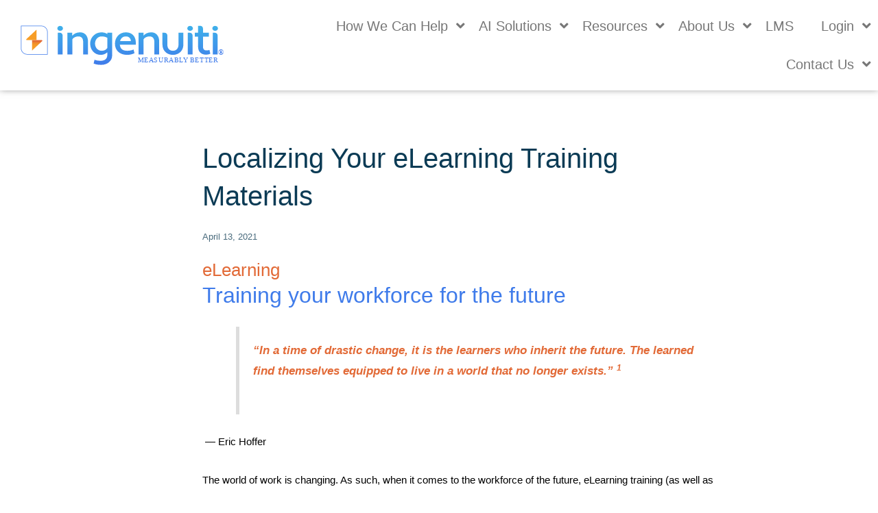

--- FILE ---
content_type: text/html; charset=UTF-8
request_url: https://www.ingenuiti.com/localizing-your-elearning-training-materials/
body_size: 41843
content:
<!DOCTYPE html><html lang="en-US"><head><script data-no-optimize="1">var litespeed_docref=sessionStorage.getItem("litespeed_docref");litespeed_docref&&(Object.defineProperty(document,"referrer",{get:function(){return litespeed_docref}}),sessionStorage.removeItem("litespeed_docref"));</script> <meta charset="UTF-8"><meta name="viewport" content="width=device-width, initial-scale=1"><link rel="profile" href="https://gmpg.org/xfn/11"><meta name='robots' content='index, follow, max-image-preview:large, max-snippet:-1, max-video-preview:-1' />
 <script id="google_gtagjs-js-consent-mode-data-layer" type="litespeed/javascript">window.dataLayer=window.dataLayer||[];function gtag(){dataLayer.push(arguments)}
gtag('consent','default',{"ad_personalization":"denied","ad_storage":"denied","ad_user_data":"denied","analytics_storage":"denied","functionality_storage":"denied","security_storage":"denied","personalization_storage":"denied","region":["AT","BE","BG","CH","CY","CZ","DE","DK","EE","ES","FI","FR","GB","GR","HR","HU","IE","IS","IT","LI","LT","LU","LV","MT","NL","NO","PL","PT","RO","SE","SI","SK"],"wait_for_update":500});window._googlesitekitConsentCategoryMap={"statistics":["analytics_storage"],"marketing":["ad_storage","ad_user_data","ad_personalization"],"functional":["functionality_storage","security_storage"],"preferences":["personalization_storage"]};window._googlesitekitConsents={"ad_personalization":"denied","ad_storage":"denied","ad_user_data":"denied","analytics_storage":"denied","functionality_storage":"denied","security_storage":"denied","personalization_storage":"denied","region":["AT","BE","BG","CH","CY","CZ","DE","DK","EE","ES","FI","FR","GB","GR","HR","HU","IE","IS","IT","LI","LT","LU","LV","MT","NL","NO","PL","PT","RO","SE","SI","SK"],"wait_for_update":500}</script> <title>Localizing Your eLearning Training Materials - Ingenuiti</title><meta name="description" content="Localizing your eLearning training materials humanizes remote work by focusing on the people behind the screen." /><link rel="canonical" href="https://www.ingenuiti.com/localizing-your-elearning-training-materials/" /><meta property="og:locale" content="en_US" /><meta property="og:type" content="article" /><meta property="og:title" content="Localizing Your eLearning Training Materials - Ingenuiti" /><meta property="og:description" content="Localizing your eLearning training materials humanizes remote work by focusing on the people behind the screen." /><meta property="og:url" content="https://www.ingenuiti.com/localizing-your-elearning-training-materials/" /><meta property="og:site_name" content="Ingenuiti" /><meta property="article:published_time" content="2021-04-13T20:14:00+00:00" /><meta property="article:modified_time" content="2022-06-24T20:44:18+00:00" /><meta property="og:image" content="https://i0.wp.com/www.ingenuiti.com/wp-content/uploads/2021/04/pexels-photo-4974914.jpeg?fit=1880%2C1253&ssl=1" /><meta property="og:image:width" content="1880" /><meta property="og:image:height" content="1253" /><meta property="og:image:type" content="image/jpeg" /><meta name="author" content="Ingenuiti Teams" /><meta name="twitter:card" content="summary_large_image" /><meta name="twitter:creator" content="@https://twitter.com/ingenuitiglobal" /><meta name="twitter:site" content="@ingenuitiglobal" /><meta name="twitter:label1" content="Written by" /><meta name="twitter:data1" content="Ingenuiti Teams" /><meta name="twitter:label2" content="Est. reading time" /><meta name="twitter:data2" content="7 minutes" /> <script type="application/ld+json" class="yoast-schema-graph">{"@context":"https://schema.org","@graph":[{"@type":"Article","@id":"https://www.ingenuiti.com/localizing-your-elearning-training-materials/#article","isPartOf":{"@id":"https://www.ingenuiti.com/localizing-your-elearning-training-materials/"},"author":{"name":"Ingenuiti Teams","@id":"https://www.ingenuiti.com/#/schema/person/2c28ac289012c1a0b5b2cb26d80611dd"},"headline":"Localizing Your eLearning Training Materials","datePublished":"2021-04-13T20:14:00+00:00","dateModified":"2022-06-24T20:44:18+00:00","mainEntityOfPage":{"@id":"https://www.ingenuiti.com/localizing-your-elearning-training-materials/"},"wordCount":1443,"commentCount":0,"publisher":{"@id":"https://www.ingenuiti.com/#organization"},"image":{"@id":"https://www.ingenuiti.com/localizing-your-elearning-training-materials/#primaryimage"},"thumbnailUrl":"https://i0.wp.com/www.ingenuiti.com/wp-content/uploads/2021/04/pexels-photo-4974914.jpeg?fit=1880%2C1253&ssl=1","keywords":["eLearning","Localization","Translation"],"articleSection":["Blogs"],"inLanguage":"en-US","potentialAction":[{"@type":"CommentAction","name":"Comment","target":["https://www.ingenuiti.com/localizing-your-elearning-training-materials/#respond"]}]},{"@type":"WebPage","@id":"https://www.ingenuiti.com/localizing-your-elearning-training-materials/","url":"https://www.ingenuiti.com/localizing-your-elearning-training-materials/","name":"Localizing Your eLearning Training Materials - Ingenuiti","isPartOf":{"@id":"https://www.ingenuiti.com/#website"},"primaryImageOfPage":{"@id":"https://www.ingenuiti.com/localizing-your-elearning-training-materials/#primaryimage"},"image":{"@id":"https://www.ingenuiti.com/localizing-your-elearning-training-materials/#primaryimage"},"thumbnailUrl":"https://i0.wp.com/www.ingenuiti.com/wp-content/uploads/2021/04/pexels-photo-4974914.jpeg?fit=1880%2C1253&ssl=1","datePublished":"2021-04-13T20:14:00+00:00","dateModified":"2022-06-24T20:44:18+00:00","description":"Localizing your eLearning training materials humanizes remote work by focusing on the people behind the screen.","breadcrumb":{"@id":"https://www.ingenuiti.com/localizing-your-elearning-training-materials/#breadcrumb"},"inLanguage":"en-US","potentialAction":[{"@type":"ReadAction","target":["https://www.ingenuiti.com/localizing-your-elearning-training-materials/"]}]},{"@type":"ImageObject","inLanguage":"en-US","@id":"https://www.ingenuiti.com/localizing-your-elearning-training-materials/#primaryimage","url":"https://i0.wp.com/www.ingenuiti.com/wp-content/uploads/2021/04/pexels-photo-4974914.jpeg?fit=1880%2C1253&ssl=1","contentUrl":"https://i0.wp.com/www.ingenuiti.com/wp-content/uploads/2021/04/pexels-photo-4974914.jpeg?fit=1880%2C1253&ssl=1","width":1880,"height":1253,"caption":"Localizing Your Training with eLearning"},{"@type":"BreadcrumbList","@id":"https://www.ingenuiti.com/localizing-your-elearning-training-materials/#breadcrumb","itemListElement":[{"@type":"ListItem","position":1,"name":"Portada","item":"https://www.ingenuiti.com/"},{"@type":"ListItem","position":2,"name":"Localizing Your eLearning Training Materials"}]},{"@type":"WebSite","@id":"https://www.ingenuiti.com/#website","url":"https://www.ingenuiti.com/","name":"Ingenuiti","description":"Learning and Translation Company","publisher":{"@id":"https://www.ingenuiti.com/#organization"},"potentialAction":[{"@type":"SearchAction","target":{"@type":"EntryPoint","urlTemplate":"https://www.ingenuiti.com/?s={search_term_string}"},"query-input":{"@type":"PropertyValueSpecification","valueRequired":true,"valueName":"search_term_string"}}],"inLanguage":"en-US"},{"@type":"Organization","@id":"https://www.ingenuiti.com/#organization","name":"Ingenuiti, LLC","url":"https://www.ingenuiti.com/","logo":{"@type":"ImageObject","inLanguage":"en-US","@id":"https://www.ingenuiti.com/#/schema/logo/image/","url":"https://i0.wp.com/www.ingenuiti.com/wp-content/uploads/2022/07/Ingenuiti_Logo_wtag_vertical_fullcolor.jpg?fit=566%2C295&ssl=1","contentUrl":"https://i0.wp.com/www.ingenuiti.com/wp-content/uploads/2022/07/Ingenuiti_Logo_wtag_vertical_fullcolor.jpg?fit=566%2C295&ssl=1","width":566,"height":295,"caption":"Ingenuiti, LLC"},"image":{"@id":"https://www.ingenuiti.com/#/schema/logo/image/"},"sameAs":["https://x.com/ingenuitiglobal","https://www.linkedin.com/company/ingenuiti?trk=hb_tab_compy_id_872022"]},{"@type":"Person","@id":"https://www.ingenuiti.com/#/schema/person/2c28ac289012c1a0b5b2cb26d80611dd","name":"Ingenuiti Teams","image":{"@type":"ImageObject","inLanguage":"en-US","@id":"https://www.ingenuiti.com/#/schema/person/image/","url":"https://www.ingenuiti.com/wp-content/uploads/2025/11/avatar_user_9_1763397963-96x96.png","contentUrl":"https://www.ingenuiti.com/wp-content/uploads/2025/11/avatar_user_9_1763397963-96x96.png","caption":"Ingenuiti Teams"},"description":"Ingenuiti is an industry-leading translation and multimedia services provider. Our services translate into better training and communication for corporations and NGOs. We specialize in providing custom eLearning development, translation, content conversion, gamification, graphic design, and video animation.","sameAs":["http://www.ingenuiti.com","https://www.linkedin.com/company/ingenuiti?trk=hb_tab_compy_id_872022","https://x.com/https://twitter.com/ingenuitiglobal"],"url":"https://www.ingenuiti.com"}]}</script> <link rel='dns-prefetch' href='//js.hs-scripts.com' /><link rel='dns-prefetch' href='//www.googletagmanager.com' /><link rel='dns-prefetch' href='//stats.wp.com' /><link rel='dns-prefetch' href='//fonts.googleapis.com' /><link rel='preconnect' href='//i0.wp.com' /><link rel='preconnect' href='//c0.wp.com' /><link rel="alternate" type="application/rss+xml" title="Ingenuiti &raquo; Feed" href="https://www.ingenuiti.com/feed/" /><link rel="alternate" title="oEmbed (JSON)" type="application/json+oembed" href="https://www.ingenuiti.com/wp-json/oembed/1.0/embed?url=https%3A%2F%2Fwww.ingenuiti.com%2Flocalizing-your-elearning-training-materials%2F" /><link rel="alternate" title="oEmbed (XML)" type="text/xml+oembed" href="https://www.ingenuiti.com/wp-json/oembed/1.0/embed?url=https%3A%2F%2Fwww.ingenuiti.com%2Flocalizing-your-elearning-training-materials%2F&#038;format=xml" /><style id='wp-img-auto-sizes-contain-inline-css'>img:is([sizes=auto i],[sizes^="auto," i]){contain-intrinsic-size:3000px 1500px}
/*# sourceURL=wp-img-auto-sizes-contain-inline-css */</style><link data-optimized="2" rel="stylesheet" href="https://www.ingenuiti.com/wp-content/litespeed/ucss/85821b2aa6a7b517e5d2fa1b4c38121e.css?ver=c66f4" /><style id='astra-theme-css-inline-css'>.ast-no-sidebar .entry-content .alignfull {margin-left: calc( -50vw + 50%);margin-right: calc( -50vw + 50%);max-width: 100vw;width: 100vw;}.ast-no-sidebar .entry-content .alignwide {margin-left: calc(-41vw + 50%);margin-right: calc(-41vw + 50%);max-width: unset;width: unset;}.ast-no-sidebar .entry-content .alignfull .alignfull,.ast-no-sidebar .entry-content .alignfull .alignwide,.ast-no-sidebar .entry-content .alignwide .alignfull,.ast-no-sidebar .entry-content .alignwide .alignwide,.ast-no-sidebar .entry-content .wp-block-column .alignfull,.ast-no-sidebar .entry-content .wp-block-column .alignwide{width: 100%;margin-left: auto;margin-right: auto;}.wp-block-gallery,.blocks-gallery-grid {margin: 0;}.wp-block-separator {max-width: 100px;}.wp-block-separator.is-style-wide,.wp-block-separator.is-style-dots {max-width: none;}.entry-content .has-2-columns .wp-block-column:first-child {padding-right: 10px;}.entry-content .has-2-columns .wp-block-column:last-child {padding-left: 10px;}@media (max-width: 782px) {.entry-content .wp-block-columns .wp-block-column {flex-basis: 100%;}.entry-content .has-2-columns .wp-block-column:first-child {padding-right: 0;}.entry-content .has-2-columns .wp-block-column:last-child {padding-left: 0;}}body .entry-content .wp-block-latest-posts {margin-left: 0;}body .entry-content .wp-block-latest-posts li {list-style: none;}.ast-no-sidebar .ast-container .entry-content .wp-block-latest-posts {margin-left: 0;}.ast-header-break-point .entry-content .alignwide {margin-left: auto;margin-right: auto;}.entry-content .blocks-gallery-item img {margin-bottom: auto;}.wp-block-pullquote {border-top: 4px solid #555d66;border-bottom: 4px solid #555d66;color: #40464d;}:root{--ast-container-default-xlg-padding:6.67em;--ast-container-default-lg-padding:5.67em;--ast-container-default-slg-padding:4.34em;--ast-container-default-md-padding:3.34em;--ast-container-default-sm-padding:6.67em;--ast-container-default-xs-padding:2.4em;--ast-container-default-xxs-padding:1.4em;--ast-code-block-background:#EEEEEE;--ast-comment-inputs-background:#FAFAFA;--ast-normal-container-width:1200px;--ast-narrow-container-width:750px;--ast-blog-title-font-weight:normal;--ast-blog-meta-weight:inherit;}html{font-size:93.75%;}a,.page-title{color:var(--ast-global-color-0);}a:hover,a:focus{color:var(--ast-global-color-1);}body,button,input,select,textarea,.ast-button,.ast-custom-button{font-family:-apple-system,BlinkMacSystemFont,Segoe UI,Roboto,Oxygen-Sans,Ubuntu,Cantarell,Helvetica Neue,sans-serif;font-weight:inherit;font-size:15px;font-size:1rem;line-height:var(--ast-body-line-height,1.65em);}blockquote{color:var(--ast-global-color-3);}.site-title{font-size:35px;font-size:2.3333333333333rem;display:block;}.site-header .site-description{font-size:15px;font-size:1rem;display:none;}.entry-title{font-size:26px;font-size:1.7333333333333rem;}.archive .ast-article-post .ast-article-inner,.blog .ast-article-post .ast-article-inner,.archive .ast-article-post .ast-article-inner:hover,.blog .ast-article-post .ast-article-inner:hover{overflow:hidden;}h1,.entry-content h1{font-size:40px;font-size:2.6666666666667rem;line-height:1.4em;}h2,.entry-content h2{font-size:32px;font-size:2.1333333333333rem;line-height:1.3em;}h3,.entry-content h3{font-size:26px;font-size:1.7333333333333rem;line-height:1.3em;}h4,.entry-content h4{font-size:24px;font-size:1.6rem;line-height:1.2em;}h5,.entry-content h5{font-size:20px;font-size:1.3333333333333rem;line-height:1.2em;}h6,.entry-content h6{font-size:16px;font-size:1.0666666666667rem;line-height:1.25em;}::selection{background-color:var(--ast-global-color-0);color:#ffffff;}body,h1,.entry-title a,.entry-content h1,h2,.entry-content h2,h3,.entry-content h3,h4,.entry-content h4,h5,.entry-content h5,h6,.entry-content h6{color:var(--ast-global-color-3);}.tagcloud a:hover,.tagcloud a:focus,.tagcloud a.current-item{color:#ffffff;border-color:var(--ast-global-color-0);background-color:var(--ast-global-color-0);}input:focus,input[type="text"]:focus,input[type="email"]:focus,input[type="url"]:focus,input[type="password"]:focus,input[type="reset"]:focus,input[type="search"]:focus,textarea:focus{border-color:var(--ast-global-color-0);}input[type="radio"]:checked,input[type=reset],input[type="checkbox"]:checked,input[type="checkbox"]:hover:checked,input[type="checkbox"]:focus:checked,input[type=range]::-webkit-slider-thumb{border-color:var(--ast-global-color-0);background-color:var(--ast-global-color-0);box-shadow:none;}.site-footer a:hover + .post-count,.site-footer a:focus + .post-count{background:var(--ast-global-color-0);border-color:var(--ast-global-color-0);}.single .nav-links .nav-previous,.single .nav-links .nav-next{color:var(--ast-global-color-0);}.entry-meta,.entry-meta *{line-height:1.45;color:var(--ast-global-color-0);}.entry-meta a:not(.ast-button):hover,.entry-meta a:not(.ast-button):hover *,.entry-meta a:not(.ast-button):focus,.entry-meta a:not(.ast-button):focus *,.page-links > .page-link,.page-links .page-link:hover,.post-navigation a:hover{color:var(--ast-global-color-1);}#cat option,.secondary .calendar_wrap thead a,.secondary .calendar_wrap thead a:visited{color:var(--ast-global-color-0);}.secondary .calendar_wrap #today,.ast-progress-val span{background:var(--ast-global-color-0);}.secondary a:hover + .post-count,.secondary a:focus + .post-count{background:var(--ast-global-color-0);border-color:var(--ast-global-color-0);}.calendar_wrap #today > a{color:#ffffff;}.page-links .page-link,.single .post-navigation a{color:var(--ast-global-color-0);}.ast-search-menu-icon .search-form button.search-submit{padding:0 4px;}.ast-search-menu-icon form.search-form{padding-right:0;}.ast-search-menu-icon.slide-search input.search-field{width:0;}.ast-header-search .ast-search-menu-icon.ast-dropdown-active .search-form,.ast-header-search .ast-search-menu-icon.ast-dropdown-active .search-field:focus{transition:all 0.2s;}.search-form input.search-field:focus{outline:none;}.widget-title,.widget .wp-block-heading{font-size:21px;font-size:1.4rem;color:var(--ast-global-color-3);}.ast-search-menu-icon.slide-search a:focus-visible:focus-visible,.astra-search-icon:focus-visible,#close:focus-visible,a:focus-visible,.ast-menu-toggle:focus-visible,.site .skip-link:focus-visible,.wp-block-loginout input:focus-visible,.wp-block-search.wp-block-search__button-inside .wp-block-search__inside-wrapper,.ast-header-navigation-arrow:focus-visible,.woocommerce .wc-proceed-to-checkout > .checkout-button:focus-visible,.woocommerce .woocommerce-MyAccount-navigation ul li a:focus-visible,.ast-orders-table__row .ast-orders-table__cell:focus-visible,.woocommerce .woocommerce-order-details .order-again > .button:focus-visible,.woocommerce .woocommerce-message a.button.wc-forward:focus-visible,.woocommerce #minus_qty:focus-visible,.woocommerce #plus_qty:focus-visible,a#ast-apply-coupon:focus-visible,.woocommerce .woocommerce-info a:focus-visible,.woocommerce .astra-shop-summary-wrap a:focus-visible,.woocommerce a.wc-forward:focus-visible,#ast-apply-coupon:focus-visible,.woocommerce-js .woocommerce-mini-cart-item a.remove:focus-visible,#close:focus-visible,.button.search-submit:focus-visible,#search_submit:focus,.normal-search:focus-visible{outline-style:dotted;outline-color:inherit;outline-width:thin;}input:focus,input[type="text"]:focus,input[type="email"]:focus,input[type="url"]:focus,input[type="password"]:focus,input[type="reset"]:focus,input[type="search"]:focus,input[type="number"]:focus,textarea:focus,.wp-block-search__input:focus,[data-section="section-header-mobile-trigger"] .ast-button-wrap .ast-mobile-menu-trigger-minimal:focus,.ast-mobile-popup-drawer.active .menu-toggle-close:focus,.woocommerce-ordering select.orderby:focus,#ast-scroll-top:focus,#coupon_code:focus,.woocommerce-page #comment:focus,.woocommerce #reviews #respond input#submit:focus,.woocommerce a.add_to_cart_button:focus,.woocommerce .button.single_add_to_cart_button:focus,.woocommerce .woocommerce-cart-form button:focus,.woocommerce .woocommerce-cart-form__cart-item .quantity .qty:focus,.woocommerce .woocommerce-billing-fields .woocommerce-billing-fields__field-wrapper .woocommerce-input-wrapper > .input-text:focus,.woocommerce #order_comments:focus,.woocommerce #place_order:focus,.woocommerce .woocommerce-address-fields .woocommerce-address-fields__field-wrapper .woocommerce-input-wrapper > .input-text:focus,.woocommerce .woocommerce-MyAccount-content form button:focus,.woocommerce .woocommerce-MyAccount-content .woocommerce-EditAccountForm .woocommerce-form-row .woocommerce-Input.input-text:focus,.woocommerce .ast-woocommerce-container .woocommerce-pagination ul.page-numbers li a:focus,body #content .woocommerce form .form-row .select2-container--default .select2-selection--single:focus,#ast-coupon-code:focus,.woocommerce.woocommerce-js .quantity input[type=number]:focus,.woocommerce-js .woocommerce-mini-cart-item .quantity input[type=number]:focus,.woocommerce p#ast-coupon-trigger:focus{border-style:dotted;border-color:inherit;border-width:thin;}input{outline:none;}.ast-logo-title-inline .site-logo-img{padding-right:1em;}.site-logo-img img{ transition:all 0.2s linear;}body .ast-oembed-container *{position:absolute;top:0;width:100%;height:100%;left:0;}body .wp-block-embed-pocket-casts .ast-oembed-container *{position:unset;}.ast-single-post-featured-section + article {margin-top: 2em;}.site-content .ast-single-post-featured-section img {width: 100%;overflow: hidden;object-fit: cover;}.site > .ast-single-related-posts-container {margin-top: 0;}@media (min-width: 922px) {.ast-desktop .ast-container--narrow {max-width: var(--ast-narrow-container-width);margin: 0 auto;}}.ast-page-builder-template .hentry {margin: 0;}.ast-page-builder-template .site-content > .ast-container {max-width: 100%;padding: 0;}.ast-page-builder-template .site .site-content #primary {padding: 0;margin: 0;}.ast-page-builder-template .no-results {text-align: center;margin: 4em auto;}.ast-page-builder-template .ast-pagination {padding: 2em;}.ast-page-builder-template .entry-header.ast-no-title.ast-no-thumbnail {margin-top: 0;}.ast-page-builder-template .entry-header.ast-header-without-markup {margin-top: 0;margin-bottom: 0;}.ast-page-builder-template .entry-header.ast-no-title.ast-no-meta {margin-bottom: 0;}.ast-page-builder-template.single .post-navigation {padding-bottom: 2em;}.ast-page-builder-template.single-post .site-content > .ast-container {max-width: 100%;}.ast-page-builder-template .entry-header {margin-top: 4em;margin-left: auto;margin-right: auto;padding-left: 20px;padding-right: 20px;}.single.ast-page-builder-template .entry-header {padding-left: 20px;padding-right: 20px;}.ast-page-builder-template .ast-archive-description {margin: 4em auto 0;padding-left: 20px;padding-right: 20px;}.ast-page-builder-template.ast-no-sidebar .entry-content .alignwide {margin-left: 0;margin-right: 0;}@media (max-width:921px){#ast-desktop-header{display:none;}}@media (min-width:922px){#ast-mobile-header{display:none;}}.wp-block-buttons.aligncenter{justify-content:center;}@media (max-width:921px){.ast-theme-transparent-header #primary,.ast-theme-transparent-header #secondary{padding:0;}}@media (max-width:921px){.ast-plain-container.ast-no-sidebar #primary{padding:0;}}.ast-plain-container.ast-no-sidebar #primary{margin-top:0;margin-bottom:0;}@media (min-width:1200px){.wp-block-group .has-background{padding:20px;}}@media (min-width:1200px){.ast-no-sidebar.ast-separate-container .entry-content .wp-block-group.alignwide,.ast-no-sidebar.ast-separate-container .entry-content .wp-block-cover.alignwide{margin-left:-20px;margin-right:-20px;padding-left:20px;padding-right:20px;}.ast-no-sidebar.ast-separate-container .entry-content .wp-block-cover.alignfull,.ast-no-sidebar.ast-separate-container .entry-content .wp-block-group.alignfull{margin-left:-6.67em;margin-right:-6.67em;padding-left:6.67em;padding-right:6.67em;}}@media (min-width:1200px){.wp-block-cover-image.alignwide .wp-block-cover__inner-container,.wp-block-cover.alignwide .wp-block-cover__inner-container,.wp-block-cover-image.alignfull .wp-block-cover__inner-container,.wp-block-cover.alignfull .wp-block-cover__inner-container{width:100%;}}.wp-block-columns{margin-bottom:unset;}.wp-block-image.size-full{margin:2rem 0;}.wp-block-separator.has-background{padding:0;}.wp-block-gallery{margin-bottom:1.6em;}.wp-block-group{padding-top:4em;padding-bottom:4em;}.wp-block-group__inner-container .wp-block-columns:last-child,.wp-block-group__inner-container :last-child,.wp-block-table table{margin-bottom:0;}.blocks-gallery-grid{width:100%;}.wp-block-navigation-link__content{padding:5px 0;}.wp-block-group .wp-block-group .has-text-align-center,.wp-block-group .wp-block-column .has-text-align-center{max-width:100%;}.has-text-align-center{margin:0 auto;}@media (min-width:1200px){.wp-block-cover__inner-container,.alignwide .wp-block-group__inner-container,.alignfull .wp-block-group__inner-container{max-width:1200px;margin:0 auto;}.wp-block-group.alignnone,.wp-block-group.aligncenter,.wp-block-group.alignleft,.wp-block-group.alignright,.wp-block-group.alignwide,.wp-block-columns.alignwide{margin:2rem 0 1rem 0;}}@media (max-width:1200px){.wp-block-group{padding:3em;}.wp-block-group .wp-block-group{padding:1.5em;}.wp-block-columns,.wp-block-column{margin:1rem 0;}}@media (min-width:921px){.wp-block-columns .wp-block-group{padding:2em;}}@media (max-width:544px){.wp-block-cover-image .wp-block-cover__inner-container,.wp-block-cover .wp-block-cover__inner-container{width:unset;}.wp-block-cover,.wp-block-cover-image{padding:2em 0;}.wp-block-group,.wp-block-cover{padding:2em;}.wp-block-media-text__media img,.wp-block-media-text__media video{width:unset;max-width:100%;}.wp-block-media-text.has-background .wp-block-media-text__content{padding:1em;}}.wp-block-image.aligncenter{margin-left:auto;margin-right:auto;}.wp-block-table.aligncenter{margin-left:auto;margin-right:auto;}@media (min-width:544px){.entry-content .wp-block-media-text.has-media-on-the-right .wp-block-media-text__content{padding:0 8% 0 0;}.entry-content .wp-block-media-text .wp-block-media-text__content{padding:0 0 0 8%;}.ast-plain-container .site-content .entry-content .has-custom-content-position.is-position-bottom-left > *,.ast-plain-container .site-content .entry-content .has-custom-content-position.is-position-bottom-right > *,.ast-plain-container .site-content .entry-content .has-custom-content-position.is-position-top-left > *,.ast-plain-container .site-content .entry-content .has-custom-content-position.is-position-top-right > *,.ast-plain-container .site-content .entry-content .has-custom-content-position.is-position-center-right > *,.ast-plain-container .site-content .entry-content .has-custom-content-position.is-position-center-left > *{margin:0;}}@media (max-width:544px){.entry-content .wp-block-media-text .wp-block-media-text__content{padding:8% 0;}.wp-block-media-text .wp-block-media-text__media img{width:auto;max-width:100%;}}.wp-block-button.is-style-outline .wp-block-button__link{border-color:#f79d26;border-top-width:2px;border-right-width:2px;border-bottom-width:2px;border-left-width:2px;}div.wp-block-button.is-style-outline > .wp-block-button__link:not(.has-text-color),div.wp-block-button.wp-block-button__link.is-style-outline:not(.has-text-color){color:#f79d26;}.wp-block-button.is-style-outline .wp-block-button__link:hover,.wp-block-buttons .wp-block-button.is-style-outline .wp-block-button__link:focus,.wp-block-buttons .wp-block-button.is-style-outline > .wp-block-button__link:not(.has-text-color):hover,.wp-block-buttons .wp-block-button.wp-block-button__link.is-style-outline:not(.has-text-color):hover{color:#ffffff;background-color:#f79d26;border-color:#f79d26;}.post-page-numbers.current .page-link,.ast-pagination .page-numbers.current{color:#ffffff;border-color:var(--ast-global-color-0);background-color:var(--ast-global-color-0);}@media (max-width:921px){.wp-block-button.is-style-outline .wp-block-button__link{padding-top:calc(15px - 2px);padding-right:calc(30px - 2px);padding-bottom:calc(15px - 2px);padding-left:calc(30px - 2px);}}@media (max-width:544px){.wp-block-button.is-style-outline .wp-block-button__link{padding-top:calc(15px - 2px);padding-right:calc(30px - 2px);padding-bottom:calc(15px - 2px);padding-left:calc(30px - 2px);}}@media (min-width:544px){.entry-content > .alignleft{margin-right:20px;}.entry-content > .alignright{margin-left:20px;}.wp-block-group.has-background{padding:20px;}}.wp-block-buttons .wp-block-button.is-style-outline .wp-block-button__link.wp-element-button,.ast-outline-button,.wp-block-uagb-buttons-child .uagb-buttons-repeater.ast-outline-button{border-color:#f79d26;border-top-width:2px;border-right-width:2px;border-bottom-width:2px;border-left-width:2px;font-family:inherit;font-weight:inherit;line-height:1em;}.wp-block-buttons .wp-block-button.is-style-outline > .wp-block-button__link:not(.has-text-color),.wp-block-buttons .wp-block-button.wp-block-button__link.is-style-outline:not(.has-text-color),.ast-outline-button{color:#f79d26;}.wp-block-button.is-style-outline .wp-block-button__link:hover,.wp-block-buttons .wp-block-button.is-style-outline .wp-block-button__link:focus,.wp-block-buttons .wp-block-button.is-style-outline > .wp-block-button__link:not(.has-text-color):hover,.wp-block-buttons .wp-block-button.wp-block-button__link.is-style-outline:not(.has-text-color):hover,.ast-outline-button:hover,.ast-outline-button:focus,.wp-block-uagb-buttons-child .uagb-buttons-repeater.ast-outline-button:hover,.wp-block-uagb-buttons-child .uagb-buttons-repeater.ast-outline-button:focus{color:#ffffff;background-color:#f79d26;border-color:#f79d26;}.wp-block-button .wp-block-button__link.wp-element-button.is-style-outline:not(.has-background),.wp-block-button.is-style-outline>.wp-block-button__link.wp-element-button:not(.has-background),.ast-outline-button{background-color:#f79d26;}.entry-content[ast-blocks-layout] > figure{margin-bottom:1em;}@media (max-width:921px){.ast-separate-container #primary,.ast-separate-container #secondary{padding:1.5em 0;}#primary,#secondary{padding:1.5em 0;margin:0;}.ast-left-sidebar #content > .ast-container{display:flex;flex-direction:column-reverse;width:100%;}.ast-separate-container .ast-article-post,.ast-separate-container .ast-article-single{padding:1.5em 2.14em;}.ast-author-box img.avatar{margin:20px 0 0 0;}}@media (min-width:922px){.ast-separate-container.ast-right-sidebar #primary,.ast-separate-container.ast-left-sidebar #primary{border:0;}.search-no-results.ast-separate-container #primary{margin-bottom:4em;}}.wp-block-button .wp-block-button__link{color:#ffffff;}.wp-block-button .wp-block-button__link:hover,.wp-block-button .wp-block-button__link:focus{color:#ffffff;background-color:#f79d26;border-color:#f79d26;}.elementor-widget-heading h1.elementor-heading-title{line-height:1.4em;}.elementor-widget-heading h2.elementor-heading-title{line-height:1.3em;}.elementor-widget-heading h3.elementor-heading-title{line-height:1.3em;}.elementor-widget-heading h4.elementor-heading-title{line-height:1.2em;}.elementor-widget-heading h5.elementor-heading-title{line-height:1.2em;}.elementor-widget-heading h6.elementor-heading-title{line-height:1.25em;}.wp-block-button .wp-block-button__link{border:none;background-color:#f79d26;color:#ffffff;font-family:inherit;font-weight:inherit;line-height:1em;padding:15px 30px;}.wp-block-button.is-style-outline .wp-block-button__link{border-style:solid;border-top-width:2px;border-right-width:2px;border-left-width:2px;border-bottom-width:2px;border-color:#f79d26;padding-top:calc(15px - 2px);padding-right:calc(30px - 2px);padding-bottom:calc(15px - 2px);padding-left:calc(30px - 2px);}@media (max-width:921px){.wp-block-button .wp-block-button__link{border:none;padding:15px 30px;}.wp-block-button.is-style-outline .wp-block-button__link{padding-top:calc(15px - 2px);padding-right:calc(30px - 2px);padding-bottom:calc(15px - 2px);padding-left:calc(30px - 2px);}}@media (max-width:544px){.wp-block-button .wp-block-button__link{border:none;padding:15px 30px;}.wp-block-button.is-style-outline .wp-block-button__link{padding-top:calc(15px - 2px);padding-right:calc(30px - 2px);padding-bottom:calc(15px - 2px);padding-left:calc(30px - 2px);}}.menu-toggle,button,.ast-button,.ast-custom-button,.button,input#submit,input[type="button"],input[type="submit"],input[type="reset"]{border-style:solid;border-top-width:0;border-right-width:0;border-left-width:0;border-bottom-width:0;color:#ffffff;border-color:#f79d26;background-color:#f79d26;padding-top:10px;padding-right:40px;padding-bottom:10px;padding-left:40px;font-family:inherit;font-weight:inherit;line-height:1em;}button:focus,.menu-toggle:hover,button:hover,.ast-button:hover,.ast-custom-button:hover .button:hover,.ast-custom-button:hover ,input[type=reset]:hover,input[type=reset]:focus,input#submit:hover,input#submit:focus,input[type="button"]:hover,input[type="button"]:focus,input[type="submit"]:hover,input[type="submit"]:focus{color:#ffffff;background-color:#f79d26;border-color:#f79d26;}@media (max-width:921px){.ast-mobile-header-stack .main-header-bar .ast-search-menu-icon{display:inline-block;}.ast-header-break-point.ast-header-custom-item-outside .ast-mobile-header-stack .main-header-bar .ast-search-icon{margin:0;}.ast-comment-avatar-wrap img{max-width:2.5em;}.ast-comment-meta{padding:0 1.8888em 1.3333em;}.ast-separate-container .ast-comment-list li.depth-1{padding:1.5em 2.14em;}.ast-separate-container .comment-respond{padding:2em 2.14em;}}@media (min-width:544px){.ast-container{max-width:100%;}}@media (max-width:544px){.ast-separate-container .ast-article-post,.ast-separate-container .ast-article-single,.ast-separate-container .comments-title,.ast-separate-container .ast-archive-description{padding:1.5em 1em;}.ast-separate-container #content .ast-container{padding-left:0.54em;padding-right:0.54em;}.ast-separate-container .ast-comment-list .bypostauthor{padding:.5em;}.ast-search-menu-icon.ast-dropdown-active .search-field{width:170px;}}.ast-no-sidebar.ast-separate-container .entry-content .alignfull {margin-left: -6.67em;margin-right: -6.67em;width: auto;}@media (max-width: 1200px) {.ast-no-sidebar.ast-separate-container .entry-content .alignfull {margin-left: -2.4em;margin-right: -2.4em;}}@media (max-width: 768px) {.ast-no-sidebar.ast-separate-container .entry-content .alignfull {margin-left: -2.14em;margin-right: -2.14em;}}@media (max-width: 544px) {.ast-no-sidebar.ast-separate-container .entry-content .alignfull {margin-left: -1em;margin-right: -1em;}}.ast-no-sidebar.ast-separate-container .entry-content .alignwide {margin-left: -20px;margin-right: -20px;}.ast-no-sidebar.ast-separate-container .entry-content .wp-block-column .alignfull,.ast-no-sidebar.ast-separate-container .entry-content .wp-block-column .alignwide {margin-left: auto;margin-right: auto;width: 100%;}@media (max-width:921px){.site-title{display:block;}.site-header .site-description{display:none;}h1,.entry-content h1{font-size:30px;}h2,.entry-content h2{font-size:25px;}h3,.entry-content h3{font-size:20px;}}@media (max-width:544px){.site-title{display:block;}.site-header .site-description{display:none;}h1,.entry-content h1{font-size:30px;}h2,.entry-content h2{font-size:25px;}h3,.entry-content h3{font-size:20px;}}@media (max-width:921px){html{font-size:85.5%;}}@media (max-width:544px){html{font-size:85.5%;}}@media (min-width:922px){.ast-container{max-width:1240px;}}@media (min-width:922px){.site-content .ast-container{display:flex;}}@media (max-width:921px){.site-content .ast-container{flex-direction:column;}}@media (min-width:922px){.main-header-menu .sub-menu .menu-item.ast-left-align-sub-menu:hover > .sub-menu,.main-header-menu .sub-menu .menu-item.ast-left-align-sub-menu.focus > .sub-menu{margin-left:-0px;}}.site .comments-area{padding-bottom:3em;}blockquote {padding: 1.2em;}:root .has-ast-global-color-0-color{color:var(--ast-global-color-0);}:root .has-ast-global-color-0-background-color{background-color:var(--ast-global-color-0);}:root .wp-block-button .has-ast-global-color-0-color{color:var(--ast-global-color-0);}:root .wp-block-button .has-ast-global-color-0-background-color{background-color:var(--ast-global-color-0);}:root .has-ast-global-color-1-color{color:var(--ast-global-color-1);}:root .has-ast-global-color-1-background-color{background-color:var(--ast-global-color-1);}:root .wp-block-button .has-ast-global-color-1-color{color:var(--ast-global-color-1);}:root .wp-block-button .has-ast-global-color-1-background-color{background-color:var(--ast-global-color-1);}:root .has-ast-global-color-2-color{color:var(--ast-global-color-2);}:root .has-ast-global-color-2-background-color{background-color:var(--ast-global-color-2);}:root .wp-block-button .has-ast-global-color-2-color{color:var(--ast-global-color-2);}:root .wp-block-button .has-ast-global-color-2-background-color{background-color:var(--ast-global-color-2);}:root .has-ast-global-color-3-color{color:var(--ast-global-color-3);}:root .has-ast-global-color-3-background-color{background-color:var(--ast-global-color-3);}:root .wp-block-button .has-ast-global-color-3-color{color:var(--ast-global-color-3);}:root .wp-block-button .has-ast-global-color-3-background-color{background-color:var(--ast-global-color-3);}:root .has-ast-global-color-4-color{color:var(--ast-global-color-4);}:root .has-ast-global-color-4-background-color{background-color:var(--ast-global-color-4);}:root .wp-block-button .has-ast-global-color-4-color{color:var(--ast-global-color-4);}:root .wp-block-button .has-ast-global-color-4-background-color{background-color:var(--ast-global-color-4);}:root .has-ast-global-color-5-color{color:var(--ast-global-color-5);}:root .has-ast-global-color-5-background-color{background-color:var(--ast-global-color-5);}:root .wp-block-button .has-ast-global-color-5-color{color:var(--ast-global-color-5);}:root .wp-block-button .has-ast-global-color-5-background-color{background-color:var(--ast-global-color-5);}:root .has-ast-global-color-6-color{color:var(--ast-global-color-6);}:root .has-ast-global-color-6-background-color{background-color:var(--ast-global-color-6);}:root .wp-block-button .has-ast-global-color-6-color{color:var(--ast-global-color-6);}:root .wp-block-button .has-ast-global-color-6-background-color{background-color:var(--ast-global-color-6);}:root .has-ast-global-color-7-color{color:var(--ast-global-color-7);}:root .has-ast-global-color-7-background-color{background-color:var(--ast-global-color-7);}:root .wp-block-button .has-ast-global-color-7-color{color:var(--ast-global-color-7);}:root .wp-block-button .has-ast-global-color-7-background-color{background-color:var(--ast-global-color-7);}:root .has-ast-global-color-8-color{color:var(--ast-global-color-8);}:root .has-ast-global-color-8-background-color{background-color:var(--ast-global-color-8);}:root .wp-block-button .has-ast-global-color-8-color{color:var(--ast-global-color-8);}:root .wp-block-button .has-ast-global-color-8-background-color{background-color:var(--ast-global-color-8);}:root{--ast-global-color-0:#0170B9;--ast-global-color-1:#3a3a3a;--ast-global-color-2:#3a3a3a;--ast-global-color-3:#4B4F58;--ast-global-color-4:#F5F5F5;--ast-global-color-5:#FFFFFF;--ast-global-color-6:#E5E5E5;--ast-global-color-7:#424242;--ast-global-color-8:#000000;}:root {--ast-border-color : #dddddd;}.ast-single-entry-banner {-js-display: flex;display: flex;flex-direction: column;justify-content: center;text-align: center;position: relative;background: #eeeeee;}.ast-single-entry-banner[data-banner-layout="layout-1"] {max-width: 1200px;background: inherit;padding: 20px 0;}.ast-single-entry-banner[data-banner-width-type="custom"] {margin: 0 auto;width: 100%;}.ast-single-entry-banner + .site-content .entry-header {margin-bottom: 0;}.site .ast-author-avatar {--ast-author-avatar-size: ;}a.ast-underline-text {text-decoration: underline;}.ast-container > .ast-terms-link {position: relative;display: block;}a.ast-button.ast-badge-tax {padding: 4px 8px;border-radius: 3px;font-size: inherit;}header.entry-header:not(.related-entry-header) > *:not(:last-child){margin-bottom:10px;}.ast-archive-entry-banner {-js-display: flex;display: flex;flex-direction: column;justify-content: center;text-align: center;position: relative;background: #eeeeee;}.ast-archive-entry-banner[data-banner-width-type="custom"] {margin: 0 auto;width: 100%;}.ast-archive-entry-banner[data-banner-layout="layout-1"] {background: inherit;padding: 20px 0;text-align: left;}body.archive .ast-archive-description{max-width:1200px;width:100%;text-align:left;padding-top:3em;padding-right:3em;padding-bottom:3em;padding-left:3em;}body.archive .ast-archive-description .ast-archive-title,body.archive .ast-archive-description .ast-archive-title *{font-size:40px;font-size:2.6666666666667rem;text-transform:capitalize;}body.archive .ast-archive-description > *:not(:last-child){margin-bottom:10px;}@media (max-width:921px){body.archive .ast-archive-description{text-align:left;}}@media (max-width:544px){body.archive .ast-archive-description{text-align:left;}}.ast-breadcrumbs .trail-browse,.ast-breadcrumbs .trail-items,.ast-breadcrumbs .trail-items li{display:inline-block;margin:0;padding:0;border:none;background:inherit;text-indent:0;text-decoration:none;}.ast-breadcrumbs .trail-browse{font-size:inherit;font-style:inherit;font-weight:inherit;color:inherit;}.ast-breadcrumbs .trail-items{list-style:none;}.trail-items li::after{padding:0 0.3em;content:"\00bb";}.trail-items li:last-of-type::after{display:none;}h1,.entry-content h1,h2,.entry-content h2,h3,.entry-content h3,h4,.entry-content h4,h5,.entry-content h5,h6,.entry-content h6{color:#3f7bea;}@media (max-width:921px){.ast-builder-grid-row-container.ast-builder-grid-row-tablet-3-firstrow .ast-builder-grid-row > *:first-child,.ast-builder-grid-row-container.ast-builder-grid-row-tablet-3-lastrow .ast-builder-grid-row > *:last-child{grid-column:1 / -1;}}@media (max-width:544px){.ast-builder-grid-row-container.ast-builder-grid-row-mobile-3-firstrow .ast-builder-grid-row > *:first-child,.ast-builder-grid-row-container.ast-builder-grid-row-mobile-3-lastrow .ast-builder-grid-row > *:last-child{grid-column:1 / -1;}}.ast-builder-layout-element[data-section="title_tagline"]{display:flex;}@media (max-width:921px){.ast-header-break-point .ast-builder-layout-element[data-section="title_tagline"]{display:flex;}}@media (max-width:544px){.ast-header-break-point .ast-builder-layout-element[data-section="title_tagline"]{display:flex;}}.ast-builder-menu-1{font-family:inherit;font-weight:inherit;}.ast-builder-menu-1 .sub-menu,.ast-builder-menu-1 .inline-on-mobile .sub-menu{border-top-width:0px;border-bottom-width:0px;border-right-width:0px;border-left-width:0px;border-color:var(--ast-global-color-0);border-style:solid;}.ast-builder-menu-1 .main-header-menu > .menu-item > .sub-menu,.ast-builder-menu-1 .main-header-menu > .menu-item > .astra-full-megamenu-wrapper{margin-top:0px;}.ast-desktop .ast-builder-menu-1 .main-header-menu > .menu-item > .sub-menu:before,.ast-desktop .ast-builder-menu-1 .main-header-menu > .menu-item > .astra-full-megamenu-wrapper:before{height:calc( 0px + 5px );}.ast-desktop .ast-builder-menu-1 .menu-item .sub-menu .menu-link{border-style:none;}@media (max-width:921px){.ast-header-break-point .ast-builder-menu-1 .menu-item.menu-item-has-children > .ast-menu-toggle{top:0;}.ast-builder-menu-1 .inline-on-mobile .menu-item.menu-item-has-children > .ast-menu-toggle{right:-15px;}.ast-builder-menu-1 .menu-item-has-children > .menu-link:after{content:unset;}.ast-builder-menu-1 .main-header-menu > .menu-item > .sub-menu,.ast-builder-menu-1 .main-header-menu > .menu-item > .astra-full-megamenu-wrapper{margin-top:0;}}@media (max-width:544px){.ast-header-break-point .ast-builder-menu-1 .menu-item.menu-item-has-children > .ast-menu-toggle{top:0;}.ast-builder-menu-1 .main-header-menu > .menu-item > .sub-menu,.ast-builder-menu-1 .main-header-menu > .menu-item > .astra-full-megamenu-wrapper{margin-top:0;}}.ast-builder-menu-1{display:flex;}@media (max-width:921px){.ast-header-break-point .ast-builder-menu-1{display:flex;}}@media (max-width:544px){.ast-header-break-point .ast-builder-menu-1{display:flex;}}.elementor-posts-container [CLASS*="ast-width-"]{width:100%;}.elementor-template-full-width .ast-container{display:block;}.elementor-screen-only,.screen-reader-text,.screen-reader-text span,.ui-helper-hidden-accessible{top:0 !important;}@media (max-width:544px){.elementor-element .elementor-wc-products .woocommerce[class*="columns-"] ul.products li.product{width:auto;margin:0;}.elementor-element .woocommerce .woocommerce-result-count{float:none;}}.ast-header-break-point .main-header-bar{border-bottom-width:1px;}@media (min-width:922px){.main-header-bar{border-bottom-width:1px;}}.main-header-menu .menu-item, #astra-footer-menu .menu-item, .main-header-bar .ast-masthead-custom-menu-items{-js-display:flex;display:flex;-webkit-box-pack:center;-webkit-justify-content:center;-moz-box-pack:center;-ms-flex-pack:center;justify-content:center;-webkit-box-orient:vertical;-webkit-box-direction:normal;-webkit-flex-direction:column;-moz-box-orient:vertical;-moz-box-direction:normal;-ms-flex-direction:column;flex-direction:column;}.main-header-menu > .menu-item > .menu-link, #astra-footer-menu > .menu-item > .menu-link{height:100%;-webkit-box-align:center;-webkit-align-items:center;-moz-box-align:center;-ms-flex-align:center;align-items:center;-js-display:flex;display:flex;}.ast-header-break-point .main-navigation ul .menu-item .menu-link .icon-arrow:first-of-type svg{top:.2em;margin-top:0px;margin-left:0px;width:.65em;transform:translate(0, -2px) rotateZ(270deg);}.ast-mobile-popup-content .ast-submenu-expanded > .ast-menu-toggle{transform:rotateX(180deg);overflow-y:auto;}@media (min-width:922px){.ast-builder-menu .main-navigation > ul > li:last-child a{margin-right:0;}}.ast-separate-container .ast-article-inner{background-color:transparent;background-image:none;}.ast-separate-container .ast-article-post{background-color:var(--ast-global-color-5);;background-image:none;;}@media (max-width:921px){.ast-separate-container .ast-article-post{background-color:var(--ast-global-color-5);;background-image:none;;}}@media (max-width:544px){.ast-separate-container .ast-article-post{background-color:var(--ast-global-color-5);;background-image:none;;}}.ast-separate-container .ast-article-single:not(.ast-related-post), .woocommerce.ast-separate-container .ast-woocommerce-container, .ast-separate-container .error-404, .ast-separate-container .no-results, .single.ast-separate-container  .ast-author-meta, .ast-separate-container .related-posts-title-wrapper,.ast-separate-container .comments-count-wrapper, .ast-box-layout.ast-plain-container .site-content,.ast-padded-layout.ast-plain-container .site-content, .ast-separate-container .ast-archive-description, .ast-separate-container .comments-area .comment-respond, .ast-separate-container .comments-area .ast-comment-list li, .ast-separate-container .comments-area .comments-title{background-color:var(--ast-global-color-5);;background-image:none;;}@media (max-width:921px){.ast-separate-container .ast-article-single:not(.ast-related-post), .woocommerce.ast-separate-container .ast-woocommerce-container, .ast-separate-container .error-404, .ast-separate-container .no-results, .single.ast-separate-container  .ast-author-meta, .ast-separate-container .related-posts-title-wrapper,.ast-separate-container .comments-count-wrapper, .ast-box-layout.ast-plain-container .site-content,.ast-padded-layout.ast-plain-container .site-content, .ast-separate-container .ast-archive-description{background-color:var(--ast-global-color-5);;background-image:none;;}}@media (max-width:544px){.ast-separate-container .ast-article-single:not(.ast-related-post), .woocommerce.ast-separate-container .ast-woocommerce-container, .ast-separate-container .error-404, .ast-separate-container .no-results, .single.ast-separate-container  .ast-author-meta, .ast-separate-container .related-posts-title-wrapper,.ast-separate-container .comments-count-wrapper, .ast-box-layout.ast-plain-container .site-content,.ast-padded-layout.ast-plain-container .site-content, .ast-separate-container .ast-archive-description{background-color:var(--ast-global-color-5);;background-image:none;;}}.ast-separate-container.ast-two-container #secondary .widget{background-color:var(--ast-global-color-5);;background-image:none;;}@media (max-width:921px){.ast-separate-container.ast-two-container #secondary .widget{background-color:var(--ast-global-color-5);;background-image:none;;}}@media (max-width:544px){.ast-separate-container.ast-two-container #secondary .widget{background-color:var(--ast-global-color-5);;background-image:none;;}}
		.ast-related-post-title, .entry-meta * {
			word-break: break-word;
		}
		.ast-related-post-cta.read-more .ast-related-post-link {
			text-decoration: none;
		}
		.ast-page-builder-template .ast-related-post .entry-header, .ast-related-post-content .entry-header, .ast-related-post-content .entry-meta {
			margin: 1em auto 1em auto;
			padding: 0;
		}
		.ast-related-posts-wrapper {
			display: grid;
			grid-column-gap: 25px;
			grid-row-gap: 25px;
		}
		.ast-related-posts-wrapper .ast-related-post, .ast-related-post-featured-section {
			padding: 0;
			margin: 0;
			width: 100%;
			position: relative;
		}
		.ast-related-posts-inner-section {
			height: 100%;
		}
		.post-has-thumb + .entry-header, .post-has-thumb + .entry-content {
			margin-top: 1em;
		}
		.ast-related-post-content .entry-meta {
			margin-top: 0.5em;
		}
		.ast-related-posts-inner-section .post-thumb-img-content {
			margin: 0;
			position: relative;
		}
		
				.ast-separate-container .ast-related-posts-title {
					margin: 0 0 20px 0;
				}
				.ast-related-posts-title-section {
					border-top: 1px solid #eeeeee;
				}
				.ast-related-posts-title {
					margin: 20px 0;
				}
				.ast-page-builder-template .ast-related-posts-title-section, .ast-page-builder-template .ast-single-related-posts-container {
					padding: 0 20px;
				}
				.ast-separate-container .ast-single-related-posts-container {
					padding: 5.34em 6.67em;
				}
				.ast-single-related-posts-container {
					margin: 2em 0;
				}
				.ast-separate-container .ast-related-posts-title-section, .ast-page-builder-template .ast-single-related-posts-container {
					border-top: 0;
					margin-top: 0;
				}
				@media (max-width: 1200px) {
					.ast-separate-container .ast-single-related-posts-container {
						padding: 3.34em 2.4em;
					}
				}
			.ast-single-related-posts-container .ast-related-posts-wrapper{grid-template-columns:repeat( 2, 1fr );}.ast-related-posts-inner-section .ast-date-meta .posted-on, .ast-related-posts-inner-section .ast-date-meta .posted-on *{background:var(--ast-global-color-0);color:#ffffff;}.ast-related-posts-inner-section .ast-date-meta .posted-on .date-month, .ast-related-posts-inner-section .ast-date-meta .posted-on .date-year{color:#ffffff;}.ast-single-related-posts-container{background-color:var(--ast-global-color-5);}.ast-related-posts-title{font-size:30px;font-size:2rem;line-height:1.6em;}.ast-related-posts-title-section .ast-related-posts-title{text-align:left;}.ast-related-post-content .entry-header .ast-related-post-title, .ast-related-post-content .entry-header .ast-related-post-title a{font-size:20px;font-size:1.3333333333333rem;line-height:1em;}.ast-related-post-content .entry-meta, .ast-related-post-content .entry-meta *{font-size:14px;font-size:0.93333333333333rem;line-height:1.6em;}.ast-related-post-content .post-thumb-img-content img{aspect-ratio:16/9;}.ast-related-cat-style--badge .cat-links > a, .ast-related-tag-style--badge .tags-links > a{border-style:solid;border-top-width:0;border-right-width:0;border-left-width:0;border-bottom-width:0;padding:4px 8px;border-radius:3px;font-size:inherit;color:#fff;border-color:#f79d26;background-color:#f79d26;}.ast-related-cat-style--badge .cat-links > a:hover, .ast-related-tag-style--badge .tags-links > a:hover{color:#fff;background-color:#f79d26;border-color:#f79d26;}.ast-related-cat-style--underline .cat-links > a, .ast-related-tag-style--underline .tags-links > a{text-decoration:underline;}@media (max-width:921px){.ast-single-related-posts-container .ast-related-posts-wrapper .ast-related-post{width:100%;}.ast-single-related-posts-container .ast-related-posts-wrapper{grid-template-columns:repeat( 2, 1fr );}}@media (max-width:544px){.ast-single-related-posts-container .ast-related-posts-wrapper{grid-template-columns:1fr;}}.site .ast-single-related-posts-container{padding-top:2.5em;padding-bottom:2.5em;padding-left:2.5em;padding-right:2.5em;margin-top:2em;}.ast-mobile-header-content > *,.ast-desktop-header-content > * {padding: 10px 0;height: auto;}.ast-mobile-header-content > *:first-child,.ast-desktop-header-content > *:first-child {padding-top: 10px;}.ast-mobile-header-content > .ast-builder-menu,.ast-desktop-header-content > .ast-builder-menu {padding-top: 0;}.ast-mobile-header-content > *:last-child,.ast-desktop-header-content > *:last-child {padding-bottom: 0;}.ast-mobile-header-content .ast-search-menu-icon.ast-inline-search label,.ast-desktop-header-content .ast-search-menu-icon.ast-inline-search label {width: 100%;}.ast-desktop-header-content .main-header-bar-navigation .ast-submenu-expanded > .ast-menu-toggle::before {transform: rotateX(180deg);}#ast-desktop-header .ast-desktop-header-content,.ast-mobile-header-content .ast-search-icon,.ast-desktop-header-content .ast-search-icon,.ast-mobile-header-wrap .ast-mobile-header-content,.ast-main-header-nav-open.ast-popup-nav-open .ast-mobile-header-wrap .ast-mobile-header-content,.ast-main-header-nav-open.ast-popup-nav-open .ast-desktop-header-content {display: none;}.ast-main-header-nav-open.ast-header-break-point #ast-desktop-header .ast-desktop-header-content,.ast-main-header-nav-open.ast-header-break-point .ast-mobile-header-wrap .ast-mobile-header-content {display: block;}.ast-desktop .ast-desktop-header-content .astra-menu-animation-slide-up > .menu-item > .sub-menu,.ast-desktop .ast-desktop-header-content .astra-menu-animation-slide-up > .menu-item .menu-item > .sub-menu,.ast-desktop .ast-desktop-header-content .astra-menu-animation-slide-down > .menu-item > .sub-menu,.ast-desktop .ast-desktop-header-content .astra-menu-animation-slide-down > .menu-item .menu-item > .sub-menu,.ast-desktop .ast-desktop-header-content .astra-menu-animation-fade > .menu-item > .sub-menu,.ast-desktop .ast-desktop-header-content .astra-menu-animation-fade > .menu-item .menu-item > .sub-menu {opacity: 1;visibility: visible;}.ast-hfb-header.ast-default-menu-enable.ast-header-break-point .ast-mobile-header-wrap .ast-mobile-header-content .main-header-bar-navigation {width: unset;margin: unset;}.ast-mobile-header-content.content-align-flex-end .main-header-bar-navigation .menu-item-has-children > .ast-menu-toggle,.ast-desktop-header-content.content-align-flex-end .main-header-bar-navigation .menu-item-has-children > .ast-menu-toggle {left: calc( 20px - 0.907em);right: auto;}.ast-mobile-header-content .ast-search-menu-icon,.ast-mobile-header-content .ast-search-menu-icon.slide-search,.ast-desktop-header-content .ast-search-menu-icon,.ast-desktop-header-content .ast-search-menu-icon.slide-search {width: 100%;position: relative;display: block;right: auto;transform: none;}.ast-mobile-header-content .ast-search-menu-icon.slide-search .search-form,.ast-mobile-header-content .ast-search-menu-icon .search-form,.ast-desktop-header-content .ast-search-menu-icon.slide-search .search-form,.ast-desktop-header-content .ast-search-menu-icon .search-form {right: 0;visibility: visible;opacity: 1;position: relative;top: auto;transform: none;padding: 0;display: block;overflow: hidden;}.ast-mobile-header-content .ast-search-menu-icon.ast-inline-search .search-field,.ast-mobile-header-content .ast-search-menu-icon .search-field,.ast-desktop-header-content .ast-search-menu-icon.ast-inline-search .search-field,.ast-desktop-header-content .ast-search-menu-icon .search-field {width: 100%;padding-right: 5.5em;}.ast-mobile-header-content .ast-search-menu-icon .search-submit,.ast-desktop-header-content .ast-search-menu-icon .search-submit {display: block;position: absolute;height: 100%;top: 0;right: 0;padding: 0 1em;border-radius: 0;}.ast-hfb-header.ast-default-menu-enable.ast-header-break-point .ast-mobile-header-wrap .ast-mobile-header-content .main-header-bar-navigation ul .sub-menu .menu-link {padding-left: 30px;}.ast-hfb-header.ast-default-menu-enable.ast-header-break-point .ast-mobile-header-wrap .ast-mobile-header-content .main-header-bar-navigation .sub-menu .menu-item .menu-item .menu-link {padding-left: 40px;}.ast-mobile-popup-drawer.active .ast-mobile-popup-inner{background-color:#ffffff;;}.ast-mobile-header-wrap .ast-mobile-header-content, .ast-desktop-header-content{background-color:#ffffff;;}.ast-mobile-popup-content > *, .ast-mobile-header-content > *, .ast-desktop-popup-content > *, .ast-desktop-header-content > *{padding-top:0px;padding-bottom:0px;}.content-align-flex-start .ast-builder-layout-element{justify-content:flex-start;}.content-align-flex-start .main-header-menu{text-align:left;}.ast-mobile-popup-drawer.active .menu-toggle-close{color:#3a3a3a;}.ast-mobile-header-wrap .ast-primary-header-bar,.ast-primary-header-bar .site-primary-header-wrap{min-height:60px;}.ast-desktop .ast-primary-header-bar .main-header-menu > .menu-item{line-height:60px;}.ast-header-break-point #masthead .ast-mobile-header-wrap .ast-primary-header-bar,.ast-header-break-point #masthead .ast-mobile-header-wrap .ast-below-header-bar,.ast-header-break-point #masthead .ast-mobile-header-wrap .ast-above-header-bar{padding-left:20px;padding-right:20px;}.ast-header-break-point .ast-primary-header-bar{border-bottom-width:0px;border-bottom-color:#eaeaea;border-bottom-style:solid;}@media (min-width:922px){.ast-primary-header-bar{border-bottom-width:0px;border-bottom-color:#eaeaea;border-bottom-style:solid;}}.ast-primary-header-bar{background-color:rgba(255,255,255,0);;background-image:none;;}.ast-primary-header-bar{display:block;}@media (max-width:921px){.ast-header-break-point .ast-primary-header-bar{display:grid;}}@media (max-width:544px){.ast-header-break-point .ast-primary-header-bar{display:grid;}}[data-section="section-header-mobile-trigger"] .ast-button-wrap .ast-mobile-menu-trigger-minimal{color:var(--ast-global-color-0);border:none;background:transparent;}[data-section="section-header-mobile-trigger"] .ast-button-wrap .mobile-menu-toggle-icon .ast-mobile-svg{width:20px;height:20px;fill:var(--ast-global-color-0);}[data-section="section-header-mobile-trigger"] .ast-button-wrap .mobile-menu-wrap .mobile-menu{color:var(--ast-global-color-0);}.ast-builder-menu-mobile .main-navigation .menu-item.menu-item-has-children > .ast-menu-toggle{top:0;}.ast-builder-menu-mobile .main-navigation .menu-item-has-children > .menu-link:after{content:unset;}.ast-hfb-header .ast-builder-menu-mobile .main-header-menu, .ast-hfb-header .ast-builder-menu-mobile .main-navigation .menu-item .menu-link, .ast-hfb-header .ast-builder-menu-mobile .main-navigation .menu-item .sub-menu .menu-link{border-style:none;}.ast-builder-menu-mobile .main-navigation .menu-item.menu-item-has-children > .ast-menu-toggle{top:0;}@media (max-width:921px){.ast-builder-menu-mobile .main-navigation .menu-item.menu-item-has-children > .ast-menu-toggle{top:0;}.ast-builder-menu-mobile .main-navigation .menu-item-has-children > .menu-link:after{content:unset;}}@media (max-width:544px){.ast-builder-menu-mobile .main-navigation .menu-item.menu-item-has-children > .ast-menu-toggle{top:0;}}.ast-builder-menu-mobile .main-navigation{display:block;}@media (max-width:921px){.ast-header-break-point .ast-builder-menu-mobile .main-navigation{display:block;}}@media (max-width:544px){.ast-header-break-point .ast-builder-menu-mobile .main-navigation{display:block;}}:root{--e-global-color-astglobalcolor0:#0170B9;--e-global-color-astglobalcolor1:#3a3a3a;--e-global-color-astglobalcolor2:#3a3a3a;--e-global-color-astglobalcolor3:#4B4F58;--e-global-color-astglobalcolor4:#F5F5F5;--e-global-color-astglobalcolor5:#FFFFFF;--e-global-color-astglobalcolor6:#E5E5E5;--e-global-color-astglobalcolor7:#424242;--e-global-color-astglobalcolor8:#000000;}.comment-reply-title{font-size:24px;font-size:1.6rem;}.ast-comment-meta{line-height:1.666666667;color:var(--ast-global-color-0);font-size:12px;font-size:0.8rem;}.ast-comment-list #cancel-comment-reply-link{font-size:15px;font-size:1rem;}.comments-title {padding: 2em 0;}.comments-title {word-wrap: break-word;font-weight: normal;}.ast-comment-list {margin: 0;word-wrap: break-word;padding-bottom: 0.5em;list-style: none;}.ast-comment-list li {list-style: none;}.ast-comment-list .ast-comment-edit-reply-wrap {-js-display: flex;display: flex;justify-content: flex-end;}.ast-comment-list .comment-awaiting-moderation {margin-bottom: 0;}.ast-comment {padding: 1em 0 ;}.ast-comment-info img {border-radius: 50%;}.ast-comment-cite-wrap cite {font-style: normal;}.comment-reply-title {font-weight: normal;line-height: 1.65;}.ast-comment-meta {margin-bottom: 0.5em;}.comments-area .comment-form-comment {width: 100%;border: none;margin: 0;padding: 0;}.comments-area .comment-notes,.comments-area .comment-textarea,.comments-area .form-allowed-tags {margin-bottom: 1.5em;}.comments-area .form-submit {margin-bottom: 0;}.comments-area textarea#comment,.comments-area .ast-comment-formwrap input[type="text"] {width: 100%;border-radius: 0;vertical-align: middle;margin-bottom: 10px;}.comments-area .no-comments {margin-top: 0.5em;margin-bottom: 0.5em;}.comments-area p.logged-in-as {margin-bottom: 1em;}.ast-separate-container .ast-comment-list {padding-bottom: 0;}.ast-separate-container .ast-comment-list li.depth-1 .children li,.ast-narrow-container .ast-comment-list li.depth-1 .children li {padding-bottom: 0;padding-top: 0;margin-bottom: 0;}.ast-separate-container .ast-comment-list .comment-respond {padding-top: 0;padding-bottom: 1em;background-color: transparent;}.ast-comment-list .comment .comment-respond {padding-bottom: 2em;border-bottom: none;}.ast-separate-container .ast-comment-list .bypostauthor,.ast-narrow-container .ast-comment-list .bypostauthor {padding: 2em;margin-bottom: 1em;}.ast-separate-container .ast-comment-list .bypostauthor li,.ast-narrow-container .ast-comment-list .bypostauthor li {background: transparent;margin-bottom: 0;padding: 0 0 0 2em;}.comment-content a {word-wrap: break-word;}.comment-form-legend {margin-bottom: unset;padding: 0 0.5em;}.ast-separate-container .ast-comment-list .pingback p {margin-bottom: 0;}.ast-separate-container .ast-comment-list li.depth-1,.ast-narrow-container .ast-comment-list li.depth-1 {padding: 3em;}.ast-comment-list > .comment:last-child .ast-comment {border: none;}.ast-separate-container .ast-comment-list .comment .comment-respond,.ast-narrow-container .ast-comment-list .comment .comment-respond {padding-bottom: 0;}.ast-separate-container .comment .comment-respond {margin-top: 2em;}.ast-separate-container .ast-comment-list li.depth-1 .ast-comment,.ast-separate-container .ast-comment-list li.depth-2 .ast-comment {border-bottom: 0;}.ast-separate-container .ast-comment-list li.depth-1 {padding: 4em 6.67em;margin-bottom: 2em;}@media (max-width: 1200px) {.ast-separate-container .ast-comment-list li.depth-1 {padding: 3em 3.34em;}}.ast-separate-container .comment-respond {background-color: #fff;padding: 4em 6.67em;border-bottom: 0;}@media (max-width: 1200px) {.ast-separate-container .comment-respond {padding: 3em 2.34em;}}.ast-separate-container .comments-title {background-color: #fff;padding: 1.2em 3.99em 0;}.ast-page-builder-template .comment-respond {border-top: none;padding-bottom: 2em;}.ast-plain-container .comment-reply-title {padding-top: 1em;}.ast-comment-list .children {margin-left: 2em;}@media (max-width: 992px) {.ast-comment-list .children {margin-left: 1em;}}.ast-comment-list #cancel-comment-reply-link {white-space: nowrap;font-size: 13px;font-weight: normal;margin-left: 1em;}.ast-comment-info {display: flex;position: relative;}.ast-comment-meta {justify-content: right;padding: 0 3.4em 1.60em;}.comments-area #wp-comment-cookies-consent {margin-right: 10px;}.ast-page-builder-template .comments-area {padding-left: 20px;padding-right: 20px;margin-top: 0;margin-bottom: 2em;}.ast-separate-container .ast-comment-list .bypostauthor .bypostauthor {background: transparent;margin-bottom: 0;padding-right: 0;padding-bottom: 0;padding-top: 0;}@media (min-width:922px){.ast-separate-container .ast-comment-list li .comment-respond{padding-left:2.66666em;padding-right:2.66666em;}}@media (max-width:544px){.ast-separate-container .ast-comment-list li.depth-1{padding:1.5em 1em;margin-bottom:1.5em;}.ast-separate-container .ast-comment-list .bypostauthor{padding:.5em;}.ast-separate-container .comment-respond{padding:1.5em 1em;}.ast-separate-container .ast-comment-list .bypostauthor li{padding:0 0 0 .5em;}.ast-comment-list .children{margin-left:0.66666em;}}
				.ast-comment-time .timendate{
					margin-right: 0.5em;
				}
				.ast-separate-container .comment-reply-title {
					padding-top: 0;
				}
				.ast-comment-list .ast-edit-link {
					flex: 1;
				}
				.comments-area {
					border-top: 1px solid var(--ast-global-color-6);
					margin-top: 2em;
				}
				.ast-separate-container .comments-area {
					border-top: 0;
				}
			@media (max-width:921px){.ast-comment-avatar-wrap img{max-width:2.5em;}.comments-area{margin-top:1.5em;}.ast-comment-meta{padding:0 1.8888em 1.3333em;}.ast-separate-container .ast-comment-list li.depth-1{padding:1.5em 2.14em;}.ast-separate-container .comment-respond{padding:2em 2.14em;}.ast-separate-container .comments-title{padding:1.43em 1.48em;}.ast-comment-avatar-wrap{margin-right:0.5em;}}
/*# sourceURL=astra-theme-css-inline-css */</style><link rel='stylesheet' id='wp-block-library-css' href='https://c0.wp.com/c/6.9/wp-includes/css/dist/block-library/style.min.css' media='all' /><style id='cookie-law-info-gdpr-inline-css'>.cli-modal-content, .cli-tab-content { background-color: #ffffff; }.cli-privacy-content-text, .cli-modal .cli-modal-dialog, .cli-tab-container p, a.cli-privacy-readmore { color: #000000; }.cli-tab-header { background-color: #f2f2f2; }.cli-tab-header, .cli-tab-header a.cli-nav-link,span.cli-necessary-caption,.cli-switch .cli-slider:after { color: #000000; }.cli-switch .cli-slider:before { background-color: #ffffff; }.cli-switch input:checked + .cli-slider:before { background-color: #ffffff; }.cli-switch .cli-slider { background-color: #e3e1e8; }.cli-switch input:checked + .cli-slider { background-color: #28a745; }.cli-modal-close svg { fill: #000000; }.cli-tab-footer .wt-cli-privacy-accept-all-btn { background-color: #00acad; color: #ffffff}.cli-tab-footer .wt-cli-privacy-accept-btn { background-color: #00acad; color: #ffffff}.cli-tab-header a:before{ border-right: 1px solid #000000; border-bottom: 1px solid #000000; }
/*# sourceURL=cookie-law-info-gdpr-inline-css */</style><style id='elementor-frontend-inline-css'>.elementor-kit-6{--e-global-color-primary:#3F7BEA;--e-global-color-secondary:#3FB1EA;--e-global-color-text:#0B3B55;--e-global-color-accent:#E26A37;--e-global-color-acdf64d:#F79D26;--e-global-color-90c7512:#FFFFFF;--e-global-color-e62b5d2:#55666F;--e-global-color-26db1bd:#F2F7FF;--e-global-color-6a83af0:#00000085;--e-global-color-9534b36:#0B3B55B0;--e-global-color-e00453a:#6B33E1;--e-global-color-cb97303:#2F7031;--e-global-color-56a430f:#F2F2F2;--e-global-color-8feaa0d:#000000;--e-global-color-97bad73:#C9EB55;--e-global-color-9dd2320:#111013;--e-global-color-4d42041:#E8E4FA;--e-global-color-bfb7297:#000000A1;--e-global-color-8c93e2d:#FFFFFF8A;--e-global-typography-primary-font-family:"Overpass";--e-global-typography-primary-font-size:15px;--e-global-typography-primary-font-weight:normal;--e-global-typography-primary-line-height:26px;--e-global-typography-secondary-font-family:"Overpass";--e-global-typography-secondary-font-size:40px;--e-global-typography-secondary-font-weight:200;--e-global-typography-secondary-line-height:55px;--e-global-typography-secondary-letter-spacing:0px;--e-global-typography-text-font-family:"Overpass";--e-global-typography-text-font-weight:400;--e-global-typography-accent-font-family:"Overpass";--e-global-typography-accent-font-weight:500;--e-global-typography-96fc94e-font-family:"Overpass";--e-global-typography-96fc94e-font-size:65px;--e-global-typography-96fc94e-font-weight:800;--e-global-typography-96fc94e-line-height:70px;--e-global-typography-96fc94e-letter-spacing:-2px;--e-global-typography-18bcc26-font-family:"Overpass";--e-global-typography-18bcc26-font-size:40px;--e-global-typography-18bcc26-font-weight:200;--e-global-typography-18bcc26-line-height:55px;--e-global-typography-18bcc26-letter-spacing:-0.8px;--e-global-typography-7a28ce5-font-family:"Overpass";--e-global-typography-7a28ce5-font-size:13px;--e-global-typography-7a28ce5-font-weight:bold;--e-global-typography-7a28ce5-text-transform:uppercase;--e-global-typography-7a28ce5-line-height:20px;--e-global-typography-5563469-font-size:1px;--e-global-typography-5563469-font-weight:500;--e-global-typography-5563469-font-style:normal;--e-global-typography-5563469-line-height:11px;--e-global-typography-5563469-letter-spacing:0px;--e-global-typography-5563469-word-spacing:4px;background-color:var( --e-global-color-90c7512 );}.elementor-kit-6 e-page-transition{background-color:#FFBC7D;}.elementor-widget:not(:last-child){margin-block-end:20px;}.elementor-element{--widgets-spacing:20px 20px;}{}h1.entry-title{display:var(--page-title-display);}@media(max-width:1024px){.elementor-section.elementor-section-boxed > .elementor-container{max-width:1024px;}.e-con{--container-max-width:1024px;}}@media(max-width:767px){.elementor-kit-6{--e-global-typography-96fc94e-font-size:40px;--e-global-typography-96fc94e-line-height:40px;--e-global-typography-18bcc26-font-size:26px;--e-global-typography-18bcc26-line-height:34px;--e-global-typography-7a28ce5-font-size:13px;--e-global-typography-7a28ce5-line-height:16px;}.elementor-section.elementor-section-boxed > .elementor-container{max-width:767px;}.e-con{--container-max-width:767px;}}/* Start custom CSS */.hs-form {
    background: white !important;
}/* End custom CSS */
.elementor-38 .elementor-element.elementor-element-e5cdae5 > .elementor-container > .elementor-column > .elementor-widget-wrap{align-content:center;align-items:center;}.elementor-38 .elementor-element.elementor-element-e5cdae5:not(.elementor-motion-effects-element-type-background), .elementor-38 .elementor-element.elementor-element-e5cdae5 > .elementor-motion-effects-container > .elementor-motion-effects-layer{background-color:#FFFFFF;}.elementor-38 .elementor-element.elementor-element-e5cdae5{box-shadow:0px -2px 10px 0px rgba(0,0,0,0.5);transition:background 0.3s, border 0.3s, border-radius 0.3s, box-shadow 0.3s;z-index:1000;}.elementor-38 .elementor-element.elementor-element-e5cdae5 > .elementor-background-overlay{transition:background 0.3s, border-radius 0.3s, opacity 0.3s;}.elementor-widget-image .widget-image-caption{color:var( --e-global-color-text );font-family:var( --e-global-typography-text-font-family ), Sans-serif;font-weight:var( --e-global-typography-text-font-weight );}.elementor-38 .elementor-element.elementor-element-8947449{text-align:center;}.elementor-38 .elementor-element.elementor-element-8947449 img{width:100%;height:60px;object-fit:cover;object-position:center center;border-style:none;}.elementor-38 .elementor-element.elementor-element-da56687{width:var( --container-widget-width, 101.828% );max-width:101.828%;--container-widget-width:101.828%;--container-widget-flex-grow:0;}.elementor-theme-builder-content-area{height:400px;}.elementor-location-header:before, .elementor-location-footer:before{content:"";display:table;clear:both;}@media(max-width:1024px){.elementor-38 .elementor-element.elementor-element-8947449 img{width:100%;}}@media(min-width:768px){.elementor-38 .elementor-element.elementor-element-c557e38{width:27.592%;}.elementor-38 .elementor-element.elementor-element-50ad4bd{width:72.408%;}}@media(max-width:1024px) and (min-width:768px){.elementor-38 .elementor-element.elementor-element-c557e38{width:41%;}.elementor-38 .elementor-element.elementor-element-50ad4bd{width:59%;}}@media(max-width:767px){.elementor-38 .elementor-element.elementor-element-8947449 > .elementor-widget-container{margin:0px 0px 0px 0px;padding:6px 6px 6px 6px;}.elementor-38 .elementor-element.elementor-element-8947449 img{width:92%;object-fit:scale-down;object-position:center center;}}
.elementor-theme-builder-content-area{height:400px;}.elementor-location-header:before, .elementor-location-footer:before{content:"";display:table;clear:both;}
.elementor-2568 .elementor-element.elementor-element-c02fd4c{--display:flex;--min-height:335px;--flex-direction:column;--container-widget-width:100%;--container-widget-height:initial;--container-widget-flex-grow:0;--container-widget-align-self:initial;--flex-wrap-mobile:wrap;--background-transition:0.3s;--overlay-opacity:0.5;}.elementor-2568 .elementor-element.elementor-element-c02fd4c:not(.elementor-motion-effects-element-type-background), .elementor-2568 .elementor-element.elementor-element-c02fd4c > .elementor-motion-effects-container > .elementor-motion-effects-layer{background-color:var( --e-global-color-primary );background-image:url("https://i0.wp.com/www.ingenuiti.com/wp-content/uploads/2021/06/shutterstock_1797065116-1.jpg?fit=2127%2C637&ssl=1");background-position:center center;background-repeat:no-repeat;background-size:cover;}.elementor-2568 .elementor-element.elementor-element-c02fd4c::before, .elementor-2568 .elementor-element.elementor-element-c02fd4c > .elementor-background-video-container::before, .elementor-2568 .elementor-element.elementor-element-c02fd4c > .e-con-inner > .elementor-background-video-container::before, .elementor-2568 .elementor-element.elementor-element-c02fd4c > .elementor-background-slideshow::before, .elementor-2568 .elementor-element.elementor-element-c02fd4c > .e-con-inner > .elementor-background-slideshow::before, .elementor-2568 .elementor-element.elementor-element-c02fd4c > .elementor-motion-effects-container > .elementor-motion-effects-layer::before{background-color:var( --e-global-color-8feaa0d );--background-overlay:'';}.elementor-2568 .elementor-element.elementor-element-c02fd4c, .elementor-2568 .elementor-element.elementor-element-c02fd4c::before{--border-transition:0.3s;}.elementor-2568 .elementor-element.elementor-element-3d5deeb > .elementor-container{max-width:900px;}.elementor-2568 .elementor-element.elementor-element-3d5deeb{margin-top:30px;margin-bottom:200px;}.elementor-2568 .elementor-element.elementor-element-f6248db.elementor-column > .elementor-widget-wrap{justify-content:center;}.elementor-2568 .elementor-element.elementor-element-f6248db > .elementor-widget-wrap > .elementor-widget:not(.elementor-widget__width-auto):not(.elementor-widget__width-initial):not(:last-child):not(.elementor-absolute){margin-bottom:0px;}.elementor-2568 .elementor-element.elementor-element-f6248db > .elementor-element-populated{margin:0px 0px 0px 0px;--e-column-margin-right:0px;--e-column-margin-left:0px;padding:0px 0px 0px 0px;}.elementor-2568 .elementor-element.elementor-element-cad017d > .elementor-container > .elementor-column > .elementor-widget-wrap{align-content:center;align-items:center;}.elementor-2568 .elementor-element.elementor-element-cad017d:not(.elementor-motion-effects-element-type-background), .elementor-2568 .elementor-element.elementor-element-cad017d > .elementor-motion-effects-container > .elementor-motion-effects-layer{background-color:var( --e-global-color-primary );}.elementor-2568 .elementor-element.elementor-element-cad017d, .elementor-2568 .elementor-element.elementor-element-cad017d > .elementor-background-overlay{border-radius:0px 10px 0px 10px;}.elementor-2568 .elementor-element.elementor-element-cad017d{transition:background 0.3s, border 0.3s, border-radius 0.3s, box-shadow 0.3s;padding:10px 0px 10px 0px;z-index:0;}.elementor-2568 .elementor-element.elementor-element-cad017d > .elementor-background-overlay{transition:background 0.3s, border-radius 0.3s, opacity 0.3s;}.elementor-2568 .elementor-element.elementor-element-37df7109{--alignment:center;--grid-side-margin:24px;--grid-column-gap:24px;--grid-row-gap:13px;--grid-bottom-margin:13px;--e-share-buttons-primary-color:var( --e-global-color-primary );--e-share-buttons-secondary-color:var( --e-global-color-90c7512 );}.elementor-2568 .elementor-element.elementor-element-37df7109 .elementor-share-btn{font-size:calc(0.9px * 10);height:4em;}.elementor-2568 .elementor-element.elementor-element-37df7109 .elementor-share-btn__icon{--e-share-buttons-icon-size:19px;}.elementor-2568 .elementor-element.elementor-element-37df7109 .elementor-share-btn:hover{--e-share-buttons-secondary-color:var( --e-global-color-acdf64d );}.elementor-2568 .elementor-element.elementor-element-37df7109 .elementor-share-btn__title{font-size:10px;font-weight:600;text-transform:uppercase;}.elementor-2568 .elementor-element.elementor-element-5ee8cda0 > .elementor-element-populated{margin:5% 5% 5% 5%;--e-column-margin-right:5%;--e-column-margin-left:5%;padding:0px 0px 0px 0px;}.elementor-widget-theme-post-title .elementor-heading-title{color:var( --e-global-color-primary );font-family:var( --e-global-typography-primary-font-family ), Sans-serif;font-size:var( --e-global-typography-primary-font-size );font-weight:var( --e-global-typography-primary-font-weight );line-height:var( --e-global-typography-primary-line-height );}.elementor-2568 .elementor-element.elementor-element-50927e43 > .elementor-widget-container{margin:0px 0px 0px 0px;}.elementor-2568 .elementor-element.elementor-element-50927e43{text-align:left;}.elementor-2568 .elementor-element.elementor-element-50927e43 .elementor-heading-title{color:var( --e-global-color-text );font-family:var( --e-global-typography-secondary-font-family ), Sans-serif;font-size:var( --e-global-typography-secondary-font-size );font-weight:var( --e-global-typography-secondary-font-weight );line-height:var( --e-global-typography-secondary-line-height );letter-spacing:var( --e-global-typography-secondary-letter-spacing );-webkit-text-stroke-width:0px;stroke-width:0px;-webkit-text-stroke-color:#000;stroke:#000;}.elementor-widget-post-info .elementor-icon-list-item:not(:last-child):after{border-color:var( --e-global-color-text );}.elementor-widget-post-info .elementor-icon-list-icon i{color:var( --e-global-color-primary );}.elementor-widget-post-info .elementor-icon-list-icon svg{fill:var( --e-global-color-primary );}.elementor-widget-post-info .elementor-icon-list-text, .elementor-widget-post-info .elementor-icon-list-text a{color:var( --e-global-color-secondary );}.elementor-widget-post-info .elementor-icon-list-item{font-family:var( --e-global-typography-text-font-family ), Sans-serif;font-weight:var( --e-global-typography-text-font-weight );}.elementor-2568 .elementor-element.elementor-element-21f2d179 .elementor-icon-list-icon i{color:#969696;font-size:14px;}.elementor-2568 .elementor-element.elementor-element-21f2d179 .elementor-icon-list-icon svg{fill:#969696;--e-icon-list-icon-size:14px;}.elementor-2568 .elementor-element.elementor-element-21f2d179 .elementor-icon-list-icon{width:14px;}.elementor-2568 .elementor-element.elementor-element-21f2d179 .elementor-icon-list-text, .elementor-2568 .elementor-element.elementor-element-21f2d179 .elementor-icon-list-text a{color:#496A7C;}.elementor-2568 .elementor-element.elementor-element-21f2d179 .elementor-icon-list-item{font-size:13px;text-transform:capitalize;}.elementor-widget-theme-post-content{color:var( --e-global-color-text );font-family:var( --e-global-typography-text-font-family ), Sans-serif;font-weight:var( --e-global-typography-text-font-weight );}.elementor-2568 .elementor-element.elementor-element-43a597e6{color:var( --e-global-color-8feaa0d );line-height:2em;}.elementor-widget-author-box .elementor-author-box__name{color:var( --e-global-color-secondary );font-family:var( --e-global-typography-primary-font-family ), Sans-serif;font-size:var( --e-global-typography-primary-font-size );font-weight:var( --e-global-typography-primary-font-weight );line-height:var( --e-global-typography-primary-line-height );}.elementor-widget-author-box .elementor-author-box__bio{color:var( --e-global-color-text );font-family:var( --e-global-typography-text-font-family ), Sans-serif;font-weight:var( --e-global-typography-text-font-weight );}.elementor-widget-author-box .elementor-author-box__button{color:var( --e-global-color-secondary );border-color:var( --e-global-color-secondary );font-family:var( --e-global-typography-accent-font-family ), Sans-serif;font-weight:var( --e-global-typography-accent-font-weight );}.elementor-widget-author-box .elementor-author-box__button:hover{border-color:var( --e-global-color-secondary );color:var( --e-global-color-secondary );}.elementor-widget-divider{--divider-color:var( --e-global-color-secondary );}.elementor-widget-divider .elementor-divider__text{color:var( --e-global-color-secondary );font-family:var( --e-global-typography-secondary-font-family ), Sans-serif;font-size:var( --e-global-typography-secondary-font-size );font-weight:var( --e-global-typography-secondary-font-weight );line-height:var( --e-global-typography-secondary-line-height );letter-spacing:var( --e-global-typography-secondary-letter-spacing );}.elementor-widget-divider.elementor-view-stacked .elementor-icon{background-color:var( --e-global-color-secondary );}.elementor-widget-divider.elementor-view-framed .elementor-icon, .elementor-widget-divider.elementor-view-default .elementor-icon{color:var( --e-global-color-secondary );border-color:var( --e-global-color-secondary );}.elementor-widget-divider.elementor-view-framed .elementor-icon, .elementor-widget-divider.elementor-view-default .elementor-icon svg{fill:var( --e-global-color-secondary );}.elementor-2568 .elementor-element.elementor-element-366c680d{--divider-border-style:solid;--divider-color:#D1E7F2;--divider-border-width:1px;}.elementor-2568 .elementor-element.elementor-element-366c680d .elementor-divider-separator{width:100%;}.elementor-2568 .elementor-element.elementor-element-366c680d .elementor-divider{padding-block-start:3px;padding-block-end:3px;}.elementor-2568 .elementor-element.elementor-element-9c4507d > .elementor-container > .elementor-column > .elementor-widget-wrap{align-content:center;align-items:center;}.elementor-2568 .elementor-element.elementor-element-9c4507d{margin-top:-15px;margin-bottom:0px;padding:0px 0px 0px 0px;}.elementor-bc-flex-widget .elementor-2568 .elementor-element.elementor-element-077b7da.elementor-column .elementor-widget-wrap{align-items:center;}.elementor-2568 .elementor-element.elementor-element-077b7da.elementor-column.elementor-element[data-element_type="column"] > .elementor-widget-wrap.elementor-element-populated{align-content:center;align-items:center;}.elementor-2568 .elementor-element.elementor-element-077b7da.elementor-column > .elementor-widget-wrap{justify-content:flex-start;}.elementor-2568 .elementor-element.elementor-element-077b7da > .elementor-widget-wrap > .elementor-widget:not(.elementor-widget__width-auto):not(.elementor-widget__width-initial):not(:last-child):not(.elementor-absolute){margin-bottom:0px;}.elementor-2568 .elementor-element.elementor-element-077b7da > .elementor-element-populated{margin:0px 0px 0px 0px;--e-column-margin-right:0px;--e-column-margin-left:0px;padding:0px 0px 0px 0px;}.elementor-widget-icon.elementor-view-stacked .elementor-icon{background-color:var( --e-global-color-primary );}.elementor-widget-icon.elementor-view-framed .elementor-icon, .elementor-widget-icon.elementor-view-default .elementor-icon{color:var( --e-global-color-primary );border-color:var( --e-global-color-primary );}.elementor-widget-icon.elementor-view-framed .elementor-icon, .elementor-widget-icon.elementor-view-default .elementor-icon svg{fill:var( --e-global-color-primary );}.elementor-2568 .elementor-element.elementor-element-3cb55e8 .elementor-icon-wrapper{text-align:left;}.elementor-2568 .elementor-element.elementor-element-3cb55e8 .elementor-icon{font-size:15px;}.elementor-2568 .elementor-element.elementor-element-3cb55e8 .elementor-icon svg{height:15px;}.elementor-bc-flex-widget .elementor-2568 .elementor-element.elementor-element-246960d.elementor-column .elementor-widget-wrap{align-items:center;}.elementor-2568 .elementor-element.elementor-element-246960d.elementor-column.elementor-element[data-element_type="column"] > .elementor-widget-wrap.elementor-element-populated{align-content:center;align-items:center;}.elementor-2568 .elementor-element.elementor-element-246960d.elementor-column > .elementor-widget-wrap{justify-content:center;}.elementor-2568 .elementor-element.elementor-element-246960d > .elementor-widget-wrap > .elementor-widget:not(.elementor-widget__width-auto):not(.elementor-widget__width-initial):not(:last-child):not(.elementor-absolute){margin-bottom:0px;}.elementor-2568 .elementor-element.elementor-element-246960d > .elementor-element-populated{margin:0px 0px 0px 0px;--e-column-margin-right:0px;--e-column-margin-left:0px;padding:0px 0px 0px 0px;}.elementor-2568 .elementor-element.elementor-element-7746ad2 > .elementor-widget-container{margin:-3px 0px 0px 0px;}.elementor-2568 .elementor-element.elementor-element-7746ad2 .elementor-icon-list-items:not(.elementor-inline-items) .elementor-icon-list-item:not(:last-child){padding-bottom:calc(0px/2);}.elementor-2568 .elementor-element.elementor-element-7746ad2 .elementor-icon-list-items:not(.elementor-inline-items) .elementor-icon-list-item:not(:first-child){margin-top:calc(0px/2);}.elementor-2568 .elementor-element.elementor-element-7746ad2 .elementor-icon-list-items.elementor-inline-items .elementor-icon-list-item{margin-right:calc(0px/2);margin-left:calc(0px/2);}.elementor-2568 .elementor-element.elementor-element-7746ad2 .elementor-icon-list-items.elementor-inline-items{margin-right:calc(-0px/2);margin-left:calc(-0px/2);}body.rtl .elementor-2568 .elementor-element.elementor-element-7746ad2 .elementor-icon-list-items.elementor-inline-items .elementor-icon-list-item:after{left:calc(-0px/2);}body:not(.rtl) .elementor-2568 .elementor-element.elementor-element-7746ad2 .elementor-icon-list-items.elementor-inline-items .elementor-icon-list-item:after{right:calc(-0px/2);}.elementor-2568 .elementor-element.elementor-element-7746ad2 .elementor-icon-list-icon{width:23px;}.elementor-2568 .elementor-element.elementor-element-7746ad2 .elementor-icon-list-icon i{font-size:23px;}.elementor-2568 .elementor-element.elementor-element-7746ad2 .elementor-icon-list-icon svg{--e-icon-list-icon-size:23px;}body:not(.rtl) .elementor-2568 .elementor-element.elementor-element-7746ad2 .elementor-icon-list-text{padding-left:0px;}body.rtl .elementor-2568 .elementor-element.elementor-element-7746ad2 .elementor-icon-list-text{padding-right:0px;}.elementor-2568 .elementor-element.elementor-element-7746ad2 .elementor-icon-list-text, .elementor-2568 .elementor-element.elementor-element-7746ad2 .elementor-icon-list-text a{color:var( --e-global-color-accent );}.elementor-2568 .elementor-element.elementor-element-7746ad2 .elementor-icon-list-item{font-family:"Overpass", Sans-serif;font-size:13px;font-weight:400;line-height:21px;}.elementor-2568 .elementor-element.elementor-element-d8a995f > .elementor-container > .elementor-column > .elementor-widget-wrap{align-content:center;align-items:center;}.elementor-2568 .elementor-element.elementor-element-d8a995f{margin-top:30px;margin-bottom:0px;padding:0px 0px 0px 0px;}.elementor-bc-flex-widget .elementor-2568 .elementor-element.elementor-element-a09be63.elementor-column .elementor-widget-wrap{align-items:center;}.elementor-2568 .elementor-element.elementor-element-a09be63.elementor-column.elementor-element[data-element_type="column"] > .elementor-widget-wrap.elementor-element-populated{align-content:center;align-items:center;}.elementor-2568 .elementor-element.elementor-element-a09be63.elementor-column > .elementor-widget-wrap{justify-content:flex-start;}.elementor-2568 .elementor-element.elementor-element-a09be63 > .elementor-widget-wrap > .elementor-widget:not(.elementor-widget__width-auto):not(.elementor-widget__width-initial):not(:last-child):not(.elementor-absolute){margin-bottom:0px;}.elementor-2568 .elementor-element.elementor-element-a09be63 > .elementor-element-populated{margin:0px 0px 0px 0px;--e-column-margin-right:0px;--e-column-margin-left:0px;padding:0px 0px 0px 0px;}.elementor-2568 .elementor-element.elementor-element-304c0e9 .sina-dynamic-btn:before{background-color:#055394;}.elementor-2568 .elementor-element.elementor-element-304c0e9 > .elementor-widget-container{margin:0px 0px 0px 0px;padding:0px 0px 0px 0px;}.elementor-2568 .elementor-element.elementor-element-304c0e9 .sina-dynamic-btn .sina-icon-right{margin-left:3px;}.elementor-2568 .elementor-element.elementor-element-304c0e9 .sina-dynamic-btn .sina-icon-left{margin-right:3px;}.rtl .elementor-2568 .elementor-element.elementor-element-304c0e9 .sina-dynamic-btn .sina-icon-right{margin-right:3px;margin-left:auto;}.rtl .elementor-2568 .elementor-element.elementor-element-304c0e9 .sina-dynamic-btn .sina-icon-left{margin-left:3px;margin-right:auto;}.elementor-2568 .elementor-element.elementor-element-304c0e9 .sina-dynamic-btn{font-family:"Overpass", Sans-serif;font-size:14px;font-weight:400;line-height:26px;color:var( --e-global-color-accent );padding:0px 0px 0px 0px;}.elementor-2568 .elementor-element.elementor-element-304c0e9 .sina-dynamic-btn:hover{color:var( --e-global-color-secondary );}.elementor-2568 .elementor-element.elementor-element-304c0e9 .sina-dynamic-btn, .elementor-2568 .elementor-element.elementor-element-304c0e9 .sina-dynamic-btn:before{border-radius:0px 0px 0px 0px;}.elementor-2568 .elementor-element.elementor-element-304c0e9 .sina-dynamic-button{text-align:left;}body.elementor-page-2568:not(.elementor-motion-effects-element-type-background), body.elementor-page-2568 > .elementor-motion-effects-container > .elementor-motion-effects-layer{background-color:#ffffff;}@media(max-width:1024px){.elementor-2568 .elementor-element.elementor-element-3d5deeb{padding:0px 20px 0px 20px;} .elementor-2568 .elementor-element.elementor-element-37df7109{--grid-side-margin:24px;--grid-column-gap:24px;--grid-row-gap:13px;--grid-bottom-margin:13px;}.elementor-widget-theme-post-title .elementor-heading-title{font-size:var( --e-global-typography-primary-font-size );line-height:var( --e-global-typography-primary-line-height );}.elementor-2568 .elementor-element.elementor-element-50927e43 .elementor-heading-title{font-size:var( --e-global-typography-secondary-font-size );line-height:var( --e-global-typography-secondary-line-height );letter-spacing:var( --e-global-typography-secondary-letter-spacing );}.elementor-widget-author-box .elementor-author-box__name{font-size:var( --e-global-typography-primary-font-size );line-height:var( --e-global-typography-primary-line-height );}.elementor-widget-divider .elementor-divider__text{font-size:var( --e-global-typography-secondary-font-size );line-height:var( --e-global-typography-secondary-line-height );letter-spacing:var( --e-global-typography-secondary-letter-spacing );}}@media(min-width:768px){.elementor-2568 .elementor-element.elementor-element-c02fd4c{--content-width:100vw;}.elementor-2568 .elementor-element.elementor-element-f6248db{width:7%;}.elementor-2568 .elementor-element.elementor-element-5ee8cda0{width:93%;}.elementor-2568 .elementor-element.elementor-element-077b7da{width:4%;}.elementor-2568 .elementor-element.elementor-element-246960d{width:96%;}}@media(max-width:767px){.elementor-2568 .elementor-element.elementor-element-3d5deeb{margin-top:0px;margin-bottom:0px;padding:30px 18px 30px 18px;}.elementor-2568 .elementor-element.elementor-element-f6248db{order:1 !important;}.elementor-2568 .elementor-element.elementor-element-f6248db > .elementor-element-populated{padding:0px 0px 0px 0px;}.elementor-2568 .elementor-element.elementor-element-cad017d{margin-top:0px;margin-bottom:30px;} .elementor-2568 .elementor-element.elementor-element-37df7109{--grid-side-margin:24px;--grid-column-gap:24px;--grid-row-gap:13px;--grid-bottom-margin:13px;}.elementor-2568 .elementor-element.elementor-element-5ee8cda0{order:2 !important;}.elementor-2568 .elementor-element.elementor-element-5ee8cda0 > .elementor-element-populated{margin:0px 0px 100px 0px;--e-column-margin-right:0px;--e-column-margin-left:0px;padding:0px 0px 0px 0px;}.elementor-widget-theme-post-title .elementor-heading-title{font-size:var( --e-global-typography-primary-font-size );line-height:var( --e-global-typography-primary-line-height );}.elementor-2568 .elementor-element.elementor-element-50927e43 .elementor-heading-title{font-size:var( --e-global-typography-secondary-font-size );line-height:var( --e-global-typography-secondary-line-height );letter-spacing:var( --e-global-typography-secondary-letter-spacing );}.elementor-2568 .elementor-element.elementor-element-43a597e6{font-size:15px;line-height:28px;}.elementor-widget-author-box .elementor-author-box__name{font-size:var( --e-global-typography-primary-font-size );line-height:var( --e-global-typography-primary-line-height );}.elementor-widget-divider .elementor-divider__text{font-size:var( --e-global-typography-secondary-font-size );line-height:var( --e-global-typography-secondary-line-height );letter-spacing:var( --e-global-typography-secondary-letter-spacing );}.elementor-2568 .elementor-element.elementor-element-077b7da{width:5%;}.elementor-2568 .elementor-element.elementor-element-246960d{width:90%;}}
/*# sourceURL=elementor-frontend-inline-css */</style><link rel="preconnect" href="https://fonts.gstatic.com/" crossorigin> <script id="jquery-core-js-extra" type="litespeed/javascript">var pp={"ajax_url":"https://www.ingenuiti.com/wp-admin/admin-ajax.php"}</script> <script type="litespeed/javascript" data-src="https://c0.wp.com/c/6.9/wp-includes/js/jquery/jquery.min.js" id="jquery-core-js"></script> <script type="litespeed/javascript" data-src="https://c0.wp.com/c/6.9/wp-includes/js/jquery/jquery-migrate.min.js" id="jquery-migrate-js"></script> <script id="bodhi_svg_inline-js-extra" type="litespeed/javascript">var svgSettings={"skipNested":""}</script> <script id="bodhi_svg_inline-js-after" type="litespeed/javascript">cssTarget={"Bodhi":"img.style-svg","ForceInlineSVG":"style-svg"};ForceInlineSVGActive="false";frontSanitizationEnabled="on"</script> <script type="litespeed/javascript" data-src="https://c0.wp.com/c/6.9/wp-includes/js/jquery/ui/core.min.js" id="jquery-ui-core-js"></script> <script type="litespeed/javascript" data-src="https://c0.wp.com/c/6.9/wp-includes/js/jquery/ui/mouse.min.js" id="jquery-ui-mouse-js"></script> <script type="litespeed/javascript" data-src="https://c0.wp.com/c/6.9/wp-includes/js/jquery/ui/resizable.min.js" id="jquery-ui-resizable-js"></script> <script type="litespeed/javascript" data-src="https://c0.wp.com/c/6.9/wp-includes/js/jquery/ui/effect.min.js" id="jquery-effects-core-js"></script> <script type="litespeed/javascript" data-src="https://c0.wp.com/c/6.9/wp-includes/js/jquery/ui/effect-blind.min.js" id="jquery-effects-blind-js"></script> <script type="litespeed/javascript" data-src="https://c0.wp.com/c/6.9/wp-includes/js/jquery/ui/effect-bounce.min.js" id="jquery-effects-bounce-js"></script> <script type="litespeed/javascript" data-src="https://c0.wp.com/c/6.9/wp-includes/js/jquery/ui/effect-clip.min.js" id="jquery-effects-clip-js"></script> <script type="litespeed/javascript" data-src="https://c0.wp.com/c/6.9/wp-includes/js/jquery/ui/effect-drop.min.js" id="jquery-effects-drop-js"></script> <script type="litespeed/javascript" data-src="https://c0.wp.com/c/6.9/wp-includes/js/jquery/ui/effect-explode.min.js" id="jquery-effects-explode-js"></script> <script type="litespeed/javascript" data-src="https://c0.wp.com/c/6.9/wp-includes/js/jquery/ui/effect-fade.min.js" id="jquery-effects-fade-js"></script> <script type="litespeed/javascript" data-src="https://c0.wp.com/c/6.9/wp-includes/js/jquery/ui/effect-fold.min.js" id="jquery-effects-fold-js"></script> <script type="litespeed/javascript" data-src="https://c0.wp.com/c/6.9/wp-includes/js/jquery/ui/effect-highlight.min.js" id="jquery-effects-highlight-js"></script> <script type="litespeed/javascript" data-src="https://c0.wp.com/c/6.9/wp-includes/js/jquery/ui/effect-pulsate.min.js" id="jquery-effects-pulsate-js"></script> <script type="litespeed/javascript" data-src="https://c0.wp.com/c/6.9/wp-includes/js/jquery/ui/effect-size.min.js" id="jquery-effects-size-js"></script> <script type="litespeed/javascript" data-src="https://c0.wp.com/c/6.9/wp-includes/js/jquery/ui/effect-scale.min.js" id="jquery-effects-scale-js"></script> <script type="litespeed/javascript" data-src="https://c0.wp.com/c/6.9/wp-includes/js/jquery/ui/effect-shake.min.js" id="jquery-effects-shake-js"></script> <script type="litespeed/javascript" data-src="https://c0.wp.com/c/6.9/wp-includes/js/jquery/ui/effect-slide.min.js" id="jquery-effects-slide-js"></script> <script type="litespeed/javascript" data-src="https://c0.wp.com/c/6.9/wp-includes/js/jquery/ui/effect-puff.min.js" id="jquery-effects-puff-js"></script> <script id="Rich_Web_Tabs-js-extra" type="litespeed/javascript">var rwtabs_object={"ajaxurl":"https://www.ingenuiti.com/wp-admin/admin-ajax.php"}</script> <script id="cookie-law-info-js-extra" type="litespeed/javascript">var Cli_Data={"nn_cookie_ids":[],"non_necessary_cookies":[],"cookielist":{"necessary":{"id":26,"status":!0,"priority":0,"title":"Necessary","strict":!0,"default_state":!1,"ccpa_optout":!1,"loadonstart":!0},"analytics":{"id":29,"status":!0,"priority":10,"title":"Analytics","strict":!1,"default_state":!1,"ccpa_optout":!1,"loadonstart":!1},"functional":{"id":27,"status":!0,"priority":5,"title":"Functional","strict":!1,"default_state":!0,"ccpa_optout":!1,"loadonstart":!1},"performance":{"id":28,"status":!0,"priority":4,"title":"Performance","strict":!1,"default_state":!1,"ccpa_optout":!1,"loadonstart":!1},"advertisement":{"id":30,"status":!0,"priority":2,"title":"Advertisement","strict":!1,"default_state":!1,"ccpa_optout":!1,"loadonstart":!1},"others":{"id":31,"status":!0,"priority":1,"title":"Others","strict":!1,"default_state":!1,"ccpa_optout":!1,"loadonstart":!1},"google-analytics-tag":{"id":138,"status":!0,"priority":0,"title":"Google Analytics Tag","strict":!1,"default_state":!0,"ccpa_optout":!1,"loadonstart":!0}},"ajax_url":"https://www.ingenuiti.com/wp-admin/admin-ajax.php","current_lang":"en","security":"bb11ebc258","eu_countries":["GB"],"geoIP":"disabled","use_custom_geolocation_api":"","custom_geolocation_api":"https://geoip.cookieyes.com/geoip/checker/result.php","consentVersion":"3","strictlyEnabled":["necessary","obligatoire","necessary"],"cookieDomain":"","privacy_length":"250","ccpaEnabled":"","ccpaRegionBased":"","ccpaBarEnabled":"","ccpaType":"gdpr","triggerDomRefresh":"","secure_cookies":""};var log_object={"ajax_url":"https://www.ingenuiti.com/wp-admin/admin-ajax.php"}</script> 
 <script type="text/plain" data-cli-class="cli-blocker-script" data-cli-label="Google Tag Manager"  data-cli-script-type="analytics" data-cli-block="true" data-cli-block-if-ccpa-optout="false" data-cli-element-position="head" src="https://www.googletagmanager.com/gtag/js?id=G-8GR4J8MXV0" id="google_gtagjs-js" async></script> <script id="google_gtagjs-js-after" type="litespeed/javascript">window.dataLayer=window.dataLayer||[];function gtag(){dataLayer.push(arguments)}
gtag("set","linker",{"domains":["www.ingenuiti.com"]});gtag("js",new Date());gtag("set","developer_id.dZTNiMT",!0);gtag("config","G-8GR4J8MXV0")</script> <link rel="https://api.w.org/" href="https://www.ingenuiti.com/wp-json/" /><link rel="alternate" title="JSON" type="application/json" href="https://www.ingenuiti.com/wp-json/wp/v2/posts/4176" /><meta name="generator" content="WordPress 6.9" /><link rel='shortlink' href='https://www.ingenuiti.com/?p=4176' /><meta name="generator" content="Site Kit by Google 1.170.0" /><style>.mejs-container:has(.plyr) {
                height: auto;
                background: transparent
            }

            .mejs-container:has(.plyr) .mejs-controls {
                display: none
            }

            .h5ap_all {
                --shadow-color: 197deg 32% 65%;
                border-radius: 6px;
                box-shadow: 0px 0px 9.6px hsl(var(--shadow-color)/.36), 0 1.7px 1.9px 0px hsl(var(--shadow-color)/.36), 0 4.3px 1.8px -1.7px hsl(var(--shadow-color)/.36), -0.1px 10.6px 11.9px -2.5px hsl(var(--shadow-color)/.36);
                margin: 16px auto;
            }

            .h5ap_single_button {
                height: 5050;
            }</style><style>span.h5ap_single_button {
				display: inline-flex;
				justify-content: center;
				align-items: center;
			}

			.h5ap_single_button span {
				line-height: 0;
			}

			span#h5ap_single_button span svg {
				cursor: pointer;
			}

			#skin_default .plyr__control,
			#skin_default .plyr__time {
				color: #4f5b5f			}

			#skin_default .plyr__control:hover {
				background: #1aafff;
				color: #f5f5f5			}

			#skin_default .plyr__controls {
				background: #f5f5f5			}

			#skin_default .plyr__controls__item input {
				color: #1aafff			}

			.plyr {
				--plyr-color-main: #4f5b5f			}

			/* Custom Css */</style> <script class="hsq-set-content-id" data-content-id="blog-post" type="litespeed/javascript">var _hsq=_hsq||[];_hsq.push(["setContentType","blog-post"])</script> <style id="ubermenu-custom-generated-css">/** Font Awesome 4 Compatibility **/
.fa{font-style:normal;font-variant:normal;font-weight:normal;font-family:FontAwesome;}

/** UberMenu Custom Menu Styles (Customizer) **/
/* main */
 .ubermenu-main .ubermenu-nav { max-width:1200px; }
 .ubermenu-main .ubermenu-row { max-width:1600px; margin-left:auto; margin-right:auto; }
 .ubermenu-main { background:#ffffff; }
 .ubermenu-main, .ubermenu-main > .ubermenu-nav { -webkit-border-radius:2px; -moz-border-radius:2px; -o-border-radius:2px; border-radius:2px; }
 .ubermenu-main .ubermenu-item-level-0 > .ubermenu-target { font-size:20px; text-transform:capitalize; color:#777777; }
 .ubermenu-main .ubermenu-nav .ubermenu-item.ubermenu-item-level-0 > .ubermenu-target { font-weight:500; }
 .ubermenu.ubermenu-main .ubermenu-item-level-0:hover > .ubermenu-target, .ubermenu-main .ubermenu-item-level-0.ubermenu-active > .ubermenu-target { color:#f79d26; }
 .ubermenu-main .ubermenu-item.ubermenu-item-level-0 > .ubermenu-highlight { color:#f79d26; }
 .ubermenu.ubermenu-main .ubermenu-item-level-0 > .ubermenu-target { border-radius:10px, 10px, 10px, 10px; }
 .ubermenu-main .ubermenu-submenu.ubermenu-submenu-drop { background-color:#ffffff; border:1px solid #ffffff; }
 .ubermenu-main .ubermenu-item .ubermenu-submenu-drop { box-shadow:0 0 20px rgba(0,0,0, .5); }
 .ubermenu-main .ubermenu-submenu .ubermenu-item-header > .ubermenu-target, .ubermenu-main .ubermenu-tab > .ubermenu-target { font-size:18px; }
 .ubermenu-main .ubermenu-submenu .ubermenu-item-header > .ubermenu-target { color:#000000; }
 .ubermenu-main .ubermenu-submenu .ubermenu-item-header > .ubermenu-target:hover { color:#3f7bea; }
 .ubermenu-main .ubermenu-submenu .ubermenu-item-header.ubermenu-current-menu-item > .ubermenu-target { color:#3f7bea; }
 .ubermenu-main .ubermenu-nav .ubermenu-submenu .ubermenu-item-header > .ubermenu-target { font-weight:500; }
 .ubermenu-main .ubermenu-item-normal > .ubermenu-target { color:#000000; font-size:15px; font-weight:normal; }
 .ubermenu.ubermenu-main .ubermenu-item-normal > .ubermenu-target:hover, .ubermenu.ubermenu-main .ubermenu-item-normal.ubermenu-active > .ubermenu-target { color:#3f7bea; }
 .ubermenu-main .ubermenu-item-normal.ubermenu-current-menu-item > .ubermenu-target { color:#3f7bea; }
 .ubermenu-main, .ubermenu-main .ubermenu-target, .ubermenu-main .ubermenu-nav .ubermenu-item-level-0 .ubermenu-target, .ubermenu-main div, .ubermenu-main p, .ubermenu-main input { font-family:'Lato', sans-serif; }


/* Icons */
.ubermenu .ubermenu-item-layout-icon_right > .ubermenu-target-title { margin-right: .6em; display: inline-block; }
.ubermenu .ubermenu-target.ubermenu-item-layout-icon_top, .ubermenu .ubermenu-target.ubermenu-item-layout-icon_bottom{ text-align:center; padding:20px; }
.ubermenu .ubermenu-target.ubermenu-item-layout-icon_top, .ubermenu .ubermenu-target.ubermenu-item-layout-icon_top > .ubermenu-target-text, .ubermenu .ubermenu-target.ubermenu-item-layout-icon_bottom > .ubermenu-target-text, .ubermenu .ubermenu-target.ubermenu-item-layout-icon_bottom > .ubermenu-icon{ text-align:center; display:block; margin-left:auto; margin-right:auto; }

/* Status: Loaded from Transient */</style><script type="text/plain" data-cli-class="cli-blocker-script"  data-cli-category="google-analytics-tag" data-cli-script-type="google-analytics-tag" data-cli-block="false" data-cli-block-if-ccpa-optout="false" data-cli-element-position="head">// Define dataLayer and the gtag function.
window.dataLayer = window.dataLayer || [];
function gtag(){dataLayer.push(arguments);}

// Set default consent to 'denied' as a placeholder
// Determine actual values based on your own requirements
gtag('consent', 'default', {
  'ad_storage': 'granted',
  'ad_user_data': 'granted',
  'ad_personalization': 'granted',
  'analytics_storage': 'granted'
});</script> <style>img#wpstats{display:none}</style><meta name="generator" content="Elementor 3.25.5; features: additional_custom_breakpoints, e_optimized_control_loading; settings: css_print_method-internal, google_font-enabled, font_display-auto"><style>@media only screen and (max-width: 920px) {
	#menu-arriba2 {
		background-image: linear-gradient(90deg, rgb(63, 177, 234) 30%, rgb(63, 123, 234) 100%) !important;
	}
}</style><style>.sina-pricing .sina-pricing-zoom {
		z-index:0 !important;
	}
	.swiper-pagination {
		z-index:0 !important;
	}</style><style>#quadmenu.quadmenu-is-horizontal.quadmenu-align-right .quadmenu-navbar-header {
		float: left;
		margin-left: 70px !important;
	}
	#quadmenu.quadmenu-is-horizontal .quadmenu-navbar-collapse.collapse {
		display: block !important;
		visibility: visible !important;
		height: auto !important;
		padding-bottom: 0;
		overflow: visible !important;
		margin-right: 70px !important;
	}</style><style>.e-con.e-parent:nth-of-type(n+4):not(.e-lazyloaded):not(.e-no-lazyload),
				.e-con.e-parent:nth-of-type(n+4):not(.e-lazyloaded):not(.e-no-lazyload) * {
					background-image: none !important;
				}
				@media screen and (max-height: 1024px) {
					.e-con.e-parent:nth-of-type(n+3):not(.e-lazyloaded):not(.e-no-lazyload),
					.e-con.e-parent:nth-of-type(n+3):not(.e-lazyloaded):not(.e-no-lazyload) * {
						background-image: none !important;
					}
				}
				@media screen and (max-height: 640px) {
					.e-con.e-parent:nth-of-type(n+2):not(.e-lazyloaded):not(.e-no-lazyload),
					.e-con.e-parent:nth-of-type(n+2):not(.e-lazyloaded):not(.e-no-lazyload) * {
						background-image: none !important;
					}
				}</style><style type="text/css">.heading{width:10sec;}</style><link rel="icon" href="https://www.ingenuiti.com/wp-content/uploads/2021/04/favicon.svg" sizes="32x32" /><link rel="icon" href="https://www.ingenuiti.com/wp-content/uploads/2021/04/favicon.svg" sizes="192x192" /><link rel="apple-touch-icon" href="https://www.ingenuiti.com/wp-content/uploads/2021/04/favicon.svg" /><meta name="msapplication-TileImage" content="https://www.ingenuiti.com/wp-content/uploads/2021/04/favicon.svg" /> <script type="litespeed/javascript">!function(t,e){var o,n,p,r;e.__SV||(window.posthog=e,e._i=[],e.init=function(i,s,a){function g(t,e){var o=e.split(".");2==o.length&&(t=t[o[0]],e=o[1]),t[e]=function(){t.push([e].concat(Array.prototype.slice.call(arguments,0)))}}(p=t.createElement("script")).type="text/javascript",p.async=!0,p.src=s.api_host.replace(".i.posthog.com","-assets.i.posthog.com")+"/static/array.js",(r=t.getElementsByTagName("script")[0]).parentNode.insertBefore(p,r);var u=e;for(void 0!==a?u=e[a]=[]:a="posthog",u.people=u.people||[],u.toString=function(t){var e="posthog";return"posthog"!==a&&(e+="."+a),t||(e+=" (stub)"),e},u.people.toString=function(){return u.toString(1)+".people (stub)"},o="init push capture register register_once register_for_session unregister unregister_for_session getFeatureFlag getFeatureFlagPayload isFeatureEnabled reloadFeatureFlags updateEarlyAccessFeatureEnrollment getEarlyAccessFeatures on onFeatureFlags onSessionId getSurveys getActiveMatchingSurveys renderSurvey canRenderSurvey getNextSurveyStep identify setPersonProperties group resetGroups setPersonPropertiesForFlags resetPersonPropertiesForFlags setGroupPropertiesForFlags resetGroupPropertiesForFlags reset get_distinct_id getGroups get_session_id get_session_replay_url alias set_config startSessionRecording stopSessionRecording sessionRecordingStarted loadToolbar get_property getSessionProperty createPersonProfile opt_in_capturing opt_out_capturing has_opted_in_capturing has_opted_out_capturing clear_opt_in_out_capturing debug".split(" "),n=0;n<o.length;n++)g(u,o[n]);e._i.push([i,s,a])},e.__SV=1)}(document,window.posthog||[]);posthog.init('phc_dN7mxt15FRJJHLZfKl3VjT93PyufDH0Y3FotXEqDRwV',{api_host:'https://us.i.posthog.com',person_profiles:'identified_only'})</script> </head><body itemtype='https://schema.org/Blog' itemscope='itemscope' class="wp-singular post-template-default single single-post postid-4176 single-format-standard wp-custom-logo wp-theme-astra wp-child-theme-astra-child ast-desktop ast-page-builder-template ast-no-sidebar astra-4.6.11 group-blog ast-blog-single-style-1 ast-single-post ast-inherit-site-logo-transparent ast-hfb-header elementor-page-13441 elementor-page-2568 ast-normal-title-enabled elementor-default elementor-kit-6"><a
class="skip-link screen-reader-text"
href="#content"
role="link"
title="Skip to content">
Skip to content</a><div
class="hfeed site" id="page"><div data-elementor-type="header" data-elementor-id="38" class="elementor elementor-38 elementor-location-header" data-elementor-post-type="elementor_library"><header class="elementor-section elementor-top-section elementor-element elementor-element-e5cdae5 elementor-section-full_width elementor-section-content-middle elementor-section-height-default elementor-section-height-default" data-id="e5cdae5" data-element_type="section" data-settings="{&quot;background_background&quot;:&quot;classic&quot;,&quot;sticky&quot;:&quot;top&quot;,&quot;animation&quot;:&quot;none&quot;,&quot;sticky_on&quot;:[&quot;desktop&quot;,&quot;tablet&quot;,&quot;mobile&quot;],&quot;sticky_offset&quot;:0,&quot;sticky_effects_offset&quot;:0,&quot;sticky_anchor_link_offset&quot;:0}"><div class="elementor-container elementor-column-gap-default"><div class="elementor-column elementor-col-50 elementor-top-column elementor-element elementor-element-c557e38" data-id="c557e38" data-element_type="column"><div class="elementor-widget-wrap elementor-element-populated"><div class="elementor-element elementor-element-8947449 elementor-widget elementor-widget-image" data-id="8947449" data-element_type="widget" data-widget_type="image.default"><div class="elementor-widget-container">
<a href="https://www.ingenuiti.com/">
<img data-lazyloaded="1" src="[data-uri]" fetchpriority="high" width="574" height="129" data-src="https://www.ingenuiti.com/wp-content/uploads/2021/04/Ingenuiti-Logo-wtag_Horizontal_fullcolor_Brandmark-Tagline-Horizontal.svg" class="attachment-full size-full wp-image-27640" alt="" />								</a></div></div></div></div><div class="elementor-column elementor-col-50 elementor-top-column elementor-element elementor-element-50ad4bd" data-id="50ad4bd" data-element_type="column"><div class="elementor-widget-wrap elementor-element-populated"><div class="elementor-element elementor-element-da56687 elementor-widget__width-initial elementor-widget elementor-widget-ubermenu" data-id="da56687" data-element_type="widget" data-widget_type="ubermenu.default"><div class="elementor-widget-container"><button class="ubermenu-responsive-toggle ubermenu-responsive-toggle-main ubermenu-skin-minimal ubermenu-loc-primary ubermenu-responsive-toggle-content-align-right ubermenu-responsive-toggle-align-right ubermenu-responsive-toggle-icon-only ubermenu-responsive-toggle-close-icon-times " tabindex="0" data-ubermenu-target="ubermenu-main-2-primary-2"   aria-label="Toggle Menu"><i class="fas fa-bars" ></i></button><nav id="ubermenu-main-2-primary-2" class="ubermenu ubermenu-nojs ubermenu-main ubermenu-menu-2 ubermenu-loc-primary ubermenu-responsive ubermenu-responsive-default ubermenu-mobile-accordion ubermenu-responsive-collapse ubermenu-horizontal ubermenu-transition-none ubermenu-trigger-hover_intent ubermenu-skin-minimal  ubermenu-bar-align-right ubermenu-items-align-right ubermenu-bound ubermenu-disable-submenu-scroll ubermenu-sub-indicators ubermenu-sub-indicators-align-text ubermenu-retractors-responsive ubermenu-submenu-indicator-closes"><ul id="ubermenu-nav-main-2-primary" class="ubermenu-nav" data-title="primary"><li id="menu-item-22637" class="ubermenu-item ubermenu-item-type-custom ubermenu-item-object-custom ubermenu-item-has-children ubermenu-item-22637 ubermenu-item-level-0 ubermenu-column ubermenu-column-natural ubermenu-has-submenu-drop ubermenu-has-submenu-mega" ><a class="ubermenu-target menu-link ubermenu-item-layout-default ubermenu-item-layout-text_only" href="#" tabindex="0"><span class="ubermenu-target-title ubermenu-target-text">How We Can Help</span><i class='ubermenu-sub-indicator fas fa-angle-down'></i></a><button class="ast-menu-toggle" aria-expanded="false"><span class="screen-reader-text">Menu Toggle</span><span class="ast-icon icon-arrow"><svg class="ast-arrow-svg" xmlns="http://www.w3.org/2000/svg" xmlns:xlink="http://www.w3.org/1999/xlink" version="1.1" x="0px" y="0px" width="26px" height="16.043px" viewBox="57 35.171 26 16.043" enable-background="new 57 35.171 26 16.043" xml:space="preserve">
<path d="M57.5,38.193l12.5,12.5l12.5-12.5l-2.5-2.5l-10,10l-10-10L57.5,38.193z"/>
</svg></span></button><ul  class="ubermenu-submenu ubermenu-submenu-id-22637 ubermenu-submenu-type-auto ubermenu-submenu-type-mega ubermenu-submenu-drop ubermenu-submenu-align-full_width"  ><li id="menu-item-23992" class="ubermenu-item ubermenu-item-type-custom ubermenu-item-object-custom ubermenu-item-has-children ubermenu-item-23992 ubermenu-item-auto ubermenu-item-header ubermenu-item-level-1 ubermenu-column ubermenu-column-auto ubermenu-has-submenu-stack" ><a class="ubermenu-target menu-link ubermenu-target-with-icon ubermenu-item-layout-default ubermenu-item-layout-icon_left" href="https://www.ingenuiti.com/custom-learning-solutions/"><i class="ubermenu-icon fas fa-brain" ></i><span class="ubermenu-target-title ubermenu-target-text">Custom Learning Services Overview</span></a><button class="ast-menu-toggle" aria-expanded="false"><span class="screen-reader-text">Menu Toggle</span><span class="ast-icon icon-arrow"><svg class="ast-arrow-svg" xmlns="http://www.w3.org/2000/svg" xmlns:xlink="http://www.w3.org/1999/xlink" version="1.1" x="0px" y="0px" width="26px" height="16.043px" viewBox="57 35.171 26 16.043" enable-background="new 57 35.171 26 16.043" xml:space="preserve">
<path d="M57.5,38.193l12.5,12.5l12.5-12.5l-2.5-2.5l-10,10l-10-10L57.5,38.193z"/>
</svg></span></button><ul  class="ubermenu-submenu ubermenu-submenu-id-23992 ubermenu-submenu-type-auto ubermenu-submenu-type-stack"  ><li id="menu-item-29420" class="ubermenu-item ubermenu-item-type-post_type ubermenu-item-object-page ubermenu-item-29420 ubermenu-item-auto ubermenu-item-normal ubermenu-item-level-2 ubermenu-column ubermenu-column-auto" ><a class="ubermenu-target menu-link ubermenu-item-layout-default ubermenu-item-layout-text_only" href="https://www.ingenuiti.com/custom-elearning-design-development/"><span class="ubermenu-target-title ubermenu-target-text">Custom eLearning Design &#038; Development</span></a></li><li id="menu-item-29279" class="ubermenu-item ubermenu-item-type-post_type ubermenu-item-object-page ubermenu-item-29279 ubermenu-item-auto ubermenu-item-normal ubermenu-item-level-2 ubermenu-column ubermenu-column-auto" ><a class="ubermenu-target menu-link ubermenu-item-layout-default ubermenu-item-layout-text_only" href="https://www.ingenuiti.com/custom-compliance-training/"><span class="ubermenu-target-title ubermenu-target-text">Custom Compliance Training</span></a></li><li id="menu-item-28397" class="ubermenu-item ubermenu-item-type-post_type ubermenu-item-object-page ubermenu-item-28397 ubermenu-item-auto ubermenu-item-normal ubermenu-item-level-2 ubermenu-column ubermenu-column-auto" ><a class="ubermenu-target menu-link ubermenu-item-layout-default ubermenu-item-layout-text_only" href="https://www.ingenuiti.com/corporate-training-video-production/"><span class="ubermenu-target-title ubermenu-target-text">Video Design</span></a></li><li id="menu-item-29757" class="ubermenu-item ubermenu-item-type-post_type ubermenu-item-object-page ubermenu-item-29757 ubermenu-item-auto ubermenu-item-normal ubermenu-item-level-2 ubermenu-column ubermenu-column-auto" ><a class="ubermenu-target menu-link ubermenu-item-layout-default ubermenu-item-layout-text_only" href="https://www.ingenuiti.com/gamification-services/"><span class="ubermenu-target-title ubermenu-target-text">Gamification Services</span></a></li><li id="menu-item-31321" class="ubermenu-item ubermenu-item-type-post_type ubermenu-item-object-page ubermenu-item-31321 ubermenu-item-auto ubermenu-item-normal ubermenu-item-level-2 ubermenu-column ubermenu-column-auto" ><a class="ubermenu-target menu-link ubermenu-item-layout-default ubermenu-item-layout-text_only" href="https://www.ingenuiti.com/strategic-curriculum-mapping/"><span class="ubermenu-target-title ubermenu-target-text">Strategic Curriculum Mapping</span></a></li><li id="menu-item-23551" class="ubermenu-item ubermenu-item-type-post_type ubermenu-item-object-page ubermenu-item-23551 ubermenu-item-auto ubermenu-item-normal ubermenu-item-level-2 ubermenu-column ubermenu-column-auto" ><a class="ubermenu-target menu-link ubermenu-item-layout-default ubermenu-item-layout-text_only" href="https://www.ingenuiti.com/learning-roi-challenges/"><span class="ubermenu-target-title ubermenu-target-text">Learning ROI Support</span></a></li></ul></li><li id="menu-item-23993" class="ubermenu-item ubermenu-item-type-custom ubermenu-item-object-custom ubermenu-item-has-children ubermenu-item-23993 ubermenu-item-auto ubermenu-item-header ubermenu-item-level-1 ubermenu-column ubermenu-column-auto ubermenu-has-submenu-stack" ><a class="ubermenu-target menu-link ubermenu-target-with-icon ubermenu-item-layout-default ubermenu-item-layout-icon_left" href="https://www.ingenuiti.com/localization-overview/"><i class="ubermenu-icon fas fa-comments" ></i><span class="ubermenu-target-title ubermenu-target-text">Localization Services Overview</span></a><button class="ast-menu-toggle" aria-expanded="false"><span class="screen-reader-text">Menu Toggle</span><span class="ast-icon icon-arrow"><svg class="ast-arrow-svg" xmlns="http://www.w3.org/2000/svg" xmlns:xlink="http://www.w3.org/1999/xlink" version="1.1" x="0px" y="0px" width="26px" height="16.043px" viewBox="57 35.171 26 16.043" enable-background="new 57 35.171 26 16.043" xml:space="preserve">
<path d="M57.5,38.193l12.5,12.5l12.5-12.5l-2.5-2.5l-10,10l-10-10L57.5,38.193z"/>
</svg></span></button><ul  class="ubermenu-submenu ubermenu-submenu-id-23993 ubermenu-submenu-type-auto ubermenu-submenu-type-stack"  ><li id="menu-item-28725" class="ubermenu-item ubermenu-item-type-post_type ubermenu-item-object-page ubermenu-item-28725 ubermenu-item-auto ubermenu-item-normal ubermenu-item-level-2 ubermenu-column ubermenu-column-auto" ><a class="ubermenu-target menu-link ubermenu-item-layout-default ubermenu-item-layout-text_only" href="https://www.ingenuiti.com/translation-services/"><span class="ubermenu-target-title ubermenu-target-text">Translation Services</span></a></li><li id="menu-item-30657" class="ubermenu-item ubermenu-item-type-post_type ubermenu-item-object-page ubermenu-item-30657 ubermenu-item-auto ubermenu-item-normal ubermenu-item-level-2 ubermenu-column ubermenu-column-auto" ><a class="ubermenu-target menu-link ubermenu-item-layout-default ubermenu-item-layout-text_only" href="https://www.ingenuiti.com/elearning-localization-services/"><span class="ubermenu-target-title ubermenu-target-text">eLearning Localization Services</span></a></li><li id="menu-item-25289" class="ubermenu-item ubermenu-item-type-post_type ubermenu-item-object-page ubermenu-item-25289 ubermenu-item-auto ubermenu-item-normal ubermenu-item-level-2 ubermenu-column ubermenu-column-auto" ><a class="ubermenu-target menu-link ubermenu-item-layout-default ubermenu-item-layout-text_only" href="https://www.ingenuiti.com/video-localization-services/"><span class="ubermenu-target-title ubermenu-target-text">Video Localization Services</span></a></li><li id="menu-item-28976" class="ubermenu-item ubermenu-item-type-post_type ubermenu-item-object-page ubermenu-item-28976 ubermenu-item-auto ubermenu-item-normal ubermenu-item-level-2 ubermenu-column ubermenu-column-auto" ><a class="ubermenu-target menu-link ubermenu-item-layout-default ubermenu-item-layout-text_only" href="https://www.ingenuiti.com/life-sciences-translation/"><span class="ubermenu-target-title ubermenu-target-text">Life Sciences Translation</span></a></li><li id="menu-item-30093" class="ubermenu-item ubermenu-item-type-post_type ubermenu-item-object-page ubermenu-item-30093 ubermenu-item-auto ubermenu-item-normal ubermenu-item-level-2 ubermenu-column ubermenu-column-auto" ><a class="ubermenu-target menu-link ubermenu-item-layout-default ubermenu-item-layout-text_only" href="https://www.ingenuiti.com/software-website-localization/"><span class="ubermenu-target-title ubermenu-target-text">Software and Website Localization</span></a></li></ul></li><li id="menu-item-29909" class="ubermenu-item ubermenu-item-type-post_type ubermenu-item-object-page ubermenu-item-29909 ubermenu-item-auto ubermenu-item-header ubermenu-item-level-1 ubermenu-column ubermenu-column-auto" ><a class="ubermenu-target menu-link ubermenu-item-layout-default ubermenu-item-layout-text_only" href="https://www.ingenuiti.com/staff-augmentation/"><span class="ubermenu-target-title ubermenu-target-text">L&#038;D Staff Augmentation</span></a></li></ul></li><li id="menu-item-29553" class="ubermenu-item ubermenu-item-type-custom ubermenu-item-object-custom ubermenu-item-has-children ubermenu-item-29553 ubermenu-item-level-0 ubermenu-column ubermenu-column-auto ubermenu-has-submenu-drop ubermenu-has-submenu-flyout" ><a class="ubermenu-target menu-link ubermenu-item-layout-default ubermenu-item-layout-text_only" href="#" tabindex="0"><span class="ubermenu-target-title ubermenu-target-text">AI Solutions</span><i class='ubermenu-sub-indicator fas fa-angle-down'></i></a><button class="ast-menu-toggle" aria-expanded="false"><span class="screen-reader-text">Menu Toggle</span><span class="ast-icon icon-arrow"><svg class="ast-arrow-svg" xmlns="http://www.w3.org/2000/svg" xmlns:xlink="http://www.w3.org/1999/xlink" version="1.1" x="0px" y="0px" width="26px" height="16.043px" viewBox="57 35.171 26 16.043" enable-background="new 57 35.171 26 16.043" xml:space="preserve">
<path d="M57.5,38.193l12.5,12.5l12.5-12.5l-2.5-2.5l-10,10l-10-10L57.5,38.193z"/>
</svg></span></button><ul  class="ubermenu-submenu ubermenu-submenu-id-29553 ubermenu-submenu-type-flyout ubermenu-submenu-drop ubermenu-submenu-align-left_edge_item"  ><li id="menu-item-29552" class="ubermenu-item ubermenu-item-type-post_type ubermenu-item-object-page ubermenu-item-29552 ubermenu-item-auto ubermenu-item-normal ubermenu-item-level-1" ><a class="ubermenu-target menu-link ubermenu-item-layout-default ubermenu-item-layout-text_only" href="https://www.ingenuiti.com/ai-global-learning/"><span class="ubermenu-target-title ubermenu-target-text">AI-powered global learning solutions</span></a></li><li id="menu-item-29551" class="ubermenu-item ubermenu-item-type-post_type ubermenu-item-object-page ubermenu-item-29551 ubermenu-item-auto ubermenu-item-normal ubermenu-item-level-1" ><a class="ubermenu-target menu-link ubermenu-item-layout-default ubermenu-item-layout-text_only" href="https://www.ingenuiti.com/ai-translation/"><span class="ubermenu-target-title ubermenu-target-text">AI-powered Translation Services</span></a></li></ul></li><li id="menu-item-22638" class="ubermenu-item ubermenu-item-type-custom ubermenu-item-object-custom ubermenu-item-has-children ubermenu-item-22638 ubermenu-item-level-0 ubermenu-column ubermenu-column-auto ubermenu-has-submenu-drop ubermenu-has-submenu-mega" ><a class="ubermenu-target menu-link ubermenu-item-layout-default ubermenu-item-layout-text_only" href="#" tabindex="0"><span class="ubermenu-target-title ubermenu-target-text">Resources</span><i class='ubermenu-sub-indicator fas fa-angle-down'></i></a><button class="ast-menu-toggle" aria-expanded="false"><span class="screen-reader-text">Menu Toggle</span><span class="ast-icon icon-arrow"><svg class="ast-arrow-svg" xmlns="http://www.w3.org/2000/svg" xmlns:xlink="http://www.w3.org/1999/xlink" version="1.1" x="0px" y="0px" width="26px" height="16.043px" viewBox="57 35.171 26 16.043" enable-background="new 57 35.171 26 16.043" xml:space="preserve">
<path d="M57.5,38.193l12.5,12.5l12.5-12.5l-2.5-2.5l-10,10l-10-10L57.5,38.193z"/>
</svg></span></button><ul  class="ubermenu-submenu ubermenu-submenu-id-22638 ubermenu-submenu-type-auto ubermenu-submenu-type-mega ubermenu-submenu-drop ubermenu-submenu-align-full_width"  ><li id="menu-item-23995" class="ubermenu-item ubermenu-item-type-custom ubermenu-item-object-custom ubermenu-item-has-children ubermenu-item-23995 ubermenu-item-auto ubermenu-item-header ubermenu-item-level-1 ubermenu-column ubermenu-column-auto ubermenu-has-submenu-stack" ><a class="ubermenu-target menu-link ubermenu-target-with-icon ubermenu-item-layout-default ubermenu-item-layout-icon_left" href="#"><i class="ubermenu-icon fas fa-briefcase" ></i><span class="ubermenu-target-title ubermenu-target-text">Resources</span></a><button class="ast-menu-toggle" aria-expanded="false"><span class="screen-reader-text">Menu Toggle</span><span class="ast-icon icon-arrow"><svg class="ast-arrow-svg" xmlns="http://www.w3.org/2000/svg" xmlns:xlink="http://www.w3.org/1999/xlink" version="1.1" x="0px" y="0px" width="26px" height="16.043px" viewBox="57 35.171 26 16.043" enable-background="new 57 35.171 26 16.043" xml:space="preserve">
<path d="M57.5,38.193l12.5,12.5l12.5-12.5l-2.5-2.5l-10,10l-10-10L57.5,38.193z"/>
</svg></span></button><ul  class="ubermenu-submenu ubermenu-submenu-id-23995 ubermenu-submenu-type-auto ubermenu-submenu-type-stack"  ><li id="menu-item-24491" class="ubermenu-item ubermenu-item-type-post_type ubermenu-item-object-page ubermenu-item-24491 ubermenu-item-auto ubermenu-item-normal ubermenu-item-level-2 ubermenu-column ubermenu-column-auto" ><a class="ubermenu-target menu-link ubermenu-item-layout-default ubermenu-item-layout-text_only" href="https://www.ingenuiti.com/case-studies/"><span class="ubermenu-target-title ubermenu-target-text">Case Studies</span></a></li><li id="menu-item-1981" class="ubermenu-item ubermenu-item-type-post_type ubermenu-item-object-page ubermenu-item-1981 ubermenu-item-auto ubermenu-item-normal ubermenu-item-level-2 ubermenu-column ubermenu-column-auto" ><a class="ubermenu-target menu-link ubermenu-item-layout-default ubermenu-item-layout-text_only" href="https://www.ingenuiti.com/blogs/"><span class="ubermenu-target-title ubermenu-target-text">Articles</span></a></li><li id="menu-item-21693" class="ubermenu-item ubermenu-item-type-post_type ubermenu-item-object-page ubermenu-item-21693 ubermenu-item-auto ubermenu-item-normal ubermenu-item-level-2 ubermenu-column ubermenu-column-auto" ><a class="ubermenu-target menu-link ubermenu-item-layout-default ubermenu-item-layout-text_only" href="https://www.ingenuiti.com/ebooks-whitepapers/"><span class="ubermenu-target-title ubermenu-target-text">eBooks &#038; White-papers</span></a></li><li id="menu-item-21947" class="ubermenu-item ubermenu-item-type-post_type ubermenu-item-object-page ubermenu-item-21947 ubermenu-item-auto ubermenu-item-normal ubermenu-item-level-2 ubermenu-column ubermenu-column-auto" ><a class="ubermenu-target menu-link ubermenu-item-layout-default ubermenu-item-layout-text_only" href="https://www.ingenuiti.com/podcast/"><span class="ubermenu-target-title ubermenu-target-text">Podcast</span></a></li></ul></li><li id="menu-item-23996" class="ubermenu-item ubermenu-item-type-custom ubermenu-item-object-custom ubermenu-item-has-children ubermenu-item-23996 ubermenu-item-auto ubermenu-item-header ubermenu-item-level-1 ubermenu-column ubermenu-column-auto ubermenu-has-submenu-stack" ><a class="ubermenu-target menu-link ubermenu-target-with-icon ubermenu-item-layout-default ubermenu-item-layout-icon_left" href="#"><i class="ubermenu-icon fas fa-calendar-alt" ></i><span class="ubermenu-target-title ubermenu-target-text">Events &#038; News</span></a><button class="ast-menu-toggle" aria-expanded="false"><span class="screen-reader-text">Menu Toggle</span><span class="ast-icon icon-arrow"><svg class="ast-arrow-svg" xmlns="http://www.w3.org/2000/svg" xmlns:xlink="http://www.w3.org/1999/xlink" version="1.1" x="0px" y="0px" width="26px" height="16.043px" viewBox="57 35.171 26 16.043" enable-background="new 57 35.171 26 16.043" xml:space="preserve">
<path d="M57.5,38.193l12.5,12.5l12.5-12.5l-2.5-2.5l-10,10l-10-10L57.5,38.193z"/>
</svg></span></button><ul  class="ubermenu-submenu ubermenu-submenu-id-23996 ubermenu-submenu-type-auto ubermenu-submenu-type-stack"  ><li id="menu-item-24184" class="ubermenu-item ubermenu-item-type-post_type ubermenu-item-object-page ubermenu-item-24184 ubermenu-item-auto ubermenu-item-normal ubermenu-item-level-2 ubermenu-column ubermenu-column-auto" ><a class="ubermenu-target menu-link ubermenu-item-layout-default ubermenu-item-layout-text_only" href="https://www.ingenuiti.com/global-learning-webinars/"><span class="ubermenu-target-title ubermenu-target-text">Global Learning Webinars</span></a></li><li id="menu-item-12822" class="ubermenu-item ubermenu-item-type-post_type ubermenu-item-object-page ubermenu-item-12822 ubermenu-item-auto ubermenu-item-normal ubermenu-item-level-2 ubermenu-column ubermenu-column-auto" ><a class="ubermenu-target menu-link ubermenu-item-layout-default ubermenu-item-layout-text_only" href="https://www.ingenuiti.com/press-releases/"><span class="ubermenu-target-title ubermenu-target-text">Press Releases</span></a></li></ul></li><li id="menu-item-23734" class="ubermenu-item ubermenu-item-type-post_type ubermenu-item-object-page ubermenu-item-23734 ubermenu-item-auto ubermenu-item-header ubermenu-item-level-1 ubermenu-column ubermenu-column-auto" ><a class="ubermenu-target menu-link ubermenu-target-with-icon ubermenu-item-layout-default ubermenu-item-layout-icon_left" href="https://www.ingenuiti.com/measurably-betterlearning-newsletter/"><i class="ubermenu-icon fas fa-rss" ></i><span class="ubermenu-target-title ubermenu-target-text">Join Our Newsletter</span></a></li></ul></li><li id="menu-item-22639" class="ubermenu-item ubermenu-item-type-custom ubermenu-item-object-custom ubermenu-item-has-children ubermenu-item-22639 ubermenu-item-level-0 ubermenu-column ubermenu-column-auto ubermenu-has-submenu-drop ubermenu-has-submenu-mega ubermenu-submenu-rtl" ><a class="ubermenu-target menu-link ubermenu-item-layout-default ubermenu-item-layout-text_only" href="#" tabindex="0"><span class="ubermenu-target-title ubermenu-target-text">About Us</span><i class='ubermenu-sub-indicator fas fa-angle-down'></i></a><button class="ast-menu-toggle" aria-expanded="false"><span class="screen-reader-text">Menu Toggle</span><span class="ast-icon icon-arrow"><svg class="ast-arrow-svg" xmlns="http://www.w3.org/2000/svg" xmlns:xlink="http://www.w3.org/1999/xlink" version="1.1" x="0px" y="0px" width="26px" height="16.043px" viewBox="57 35.171 26 16.043" enable-background="new 57 35.171 26 16.043" xml:space="preserve">
<path d="M57.5,38.193l12.5,12.5l12.5-12.5l-2.5-2.5l-10,10l-10-10L57.5,38.193z"/>
</svg></span></button><ul  class="ubermenu-submenu ubermenu-submenu-id-22639 ubermenu-submenu-type-auto ubermenu-submenu-type-mega ubermenu-submenu-drop ubermenu-submenu-align-right_edge_item"  ><li id="menu-item-28573" class="ubermenu-item ubermenu-item-type-post_type ubermenu-item-object-page ubermenu-item-has-children ubermenu-item-28573 ubermenu-item-auto ubermenu-item-header ubermenu-item-level-1 ubermenu-column ubermenu-column-auto ubermenu-has-submenu-stack" ><a class="ubermenu-target menu-link ubermenu-item-layout-default ubermenu-item-layout-text_only" href="https://www.ingenuiti.com/about-ingenuiti/"><span class="ubermenu-target-title ubermenu-target-text">About Ingenuiti</span></a><button class="ast-menu-toggle" aria-expanded="false"><span class="screen-reader-text">Menu Toggle</span><span class="ast-icon icon-arrow"><svg class="ast-arrow-svg" xmlns="http://www.w3.org/2000/svg" xmlns:xlink="http://www.w3.org/1999/xlink" version="1.1" x="0px" y="0px" width="26px" height="16.043px" viewBox="57 35.171 26 16.043" enable-background="new 57 35.171 26 16.043" xml:space="preserve">
<path d="M57.5,38.193l12.5,12.5l12.5-12.5l-2.5-2.5l-10,10l-10-10L57.5,38.193z"/>
</svg></span></button><ul  class="ubermenu-submenu ubermenu-submenu-id-28573 ubermenu-submenu-type-auto ubermenu-submenu-type-stack"  ><li id="menu-item-24904" class="ubermenu-item ubermenu-item-type-post_type ubermenu-item-object-page ubermenu-item-24904 ubermenu-item-auto ubermenu-item-normal ubermenu-item-level-2 ubermenu-column ubermenu-column-auto" ><a class="ubermenu-target menu-link ubermenu-item-layout-default ubermenu-item-layout-text_only" href="https://www.ingenuiti.com/awards-accolades/"><span class="ubermenu-target-title ubermenu-target-text">Awards &#038; Accolades</span></a></li><li id="menu-item-27448" class="ubermenu-item ubermenu-item-type-post_type ubermenu-item-object-page ubermenu-item-27448 ubermenu-item-auto ubermenu-item-normal ubermenu-item-level-2 ubermenu-column ubermenu-column-auto" ><a class="ubermenu-target menu-link ubermenu-item-layout-default ubermenu-item-layout-text_only" href="https://www.ingenuiti.com/who-we-are/technology/"><span class="ubermenu-target-title ubermenu-target-text">Technology</span></a></li><li id="menu-item-6477" class="ubermenu-item ubermenu-item-type-post_type ubermenu-item-object-page ubermenu-item-6477 ubermenu-item-auto ubermenu-item-normal ubermenu-item-level-2 ubermenu-column ubermenu-column-auto" ><a class="ubermenu-target menu-link ubermenu-item-layout-default ubermenu-item-layout-text_only" href="https://www.ingenuiti.com/who-we-are/quality-iso-certification/"><span class="ubermenu-target-title ubermenu-target-text">Quality &#038; ISO Certification</span></a></li><li id="menu-item-6511" class="ubermenu-item ubermenu-item-type-post_type ubermenu-item-object-page ubermenu-item-6511 ubermenu-item-auto ubermenu-item-normal ubermenu-item-level-2 ubermenu-column ubermenu-column-auto" ><a class="ubermenu-target menu-link ubermenu-item-layout-default ubermenu-item-layout-text_only" href="https://www.ingenuiti.com/who-we-are/kpi-measurement/"><span class="ubermenu-target-title ubermenu-target-text">KPI &#038; Measurement</span></a></li></ul></li></ul></li><li id="menu-item-22789" class="ubermenu-item ubermenu-item-type-post_type ubermenu-item-object-page ubermenu-item-22789 ubermenu-item-level-0 ubermenu-column ubermenu-column-auto" ><a class="ubermenu-target menu-link ubermenu-item-layout-default ubermenu-item-layout-text_only" href="https://www.ingenuiti.com/lms/" tabindex="0"><span class="ubermenu-target-title ubermenu-target-text">LMS</span></a></li><li id="menu-item-474" class="ubermenu-item ubermenu-item-type-custom ubermenu-item-object-custom ubermenu-item-has-children ubermenu-item-474 ubermenu-item-level-0 ubermenu-column ubermenu-column-auto ubermenu-has-submenu-drop ubermenu-has-submenu-flyout" ><a class="ubermenu-target menu-link ubermenu-item-layout-default ubermenu-item-layout-text_only" href="#" tabindex="0"><span class="ubermenu-target-title ubermenu-target-text">Login</span><i class='ubermenu-sub-indicator fas fa-angle-down'></i></a><button class="ast-menu-toggle" aria-expanded="false"><span class="screen-reader-text">Menu Toggle</span><span class="ast-icon icon-arrow"><svg class="ast-arrow-svg" xmlns="http://www.w3.org/2000/svg" xmlns:xlink="http://www.w3.org/1999/xlink" version="1.1" x="0px" y="0px" width="26px" height="16.043px" viewBox="57 35.171 26 16.043" enable-background="new 57 35.171 26 16.043" xml:space="preserve">
<path d="M57.5,38.193l12.5,12.5l12.5-12.5l-2.5-2.5l-10,10l-10-10L57.5,38.193z"/>
</svg></span></button><ul  class="ubermenu-submenu ubermenu-submenu-id-474 ubermenu-submenu-type-flyout ubermenu-submenu-drop ubermenu-submenu-align-left_edge_item"  ><li id="menu-item-475" class="ubermenu-item ubermenu-item-type-custom ubermenu-item-object-custom ubermenu-item-475 ubermenu-item-auto ubermenu-item-normal ubermenu-item-level-1" ><a class="ubermenu-target menu-link ubermenu-item-layout-default ubermenu-item-layout-text_only" href="https://connect.ingenuiti.com"><span class="ubermenu-target-title ubermenu-target-text">Client portal</span></a></li><li id="menu-item-476" class="ubermenu-item ubermenu-item-type-custom ubermenu-item-object-custom ubermenu-item-476 ubermenu-item-auto ubermenu-item-normal ubermenu-item-level-1" ><a class="ubermenu-target menu-link ubermenu-item-layout-default ubermenu-item-layout-text_only" href="https://vportal.ingenuiti.com"><span class="ubermenu-target-title ubermenu-target-text">Vendor portal</span></a></li><li id="menu-item-477" class="ubermenu-item ubermenu-item-type-custom ubermenu-item-object-custom ubermenu-item-477 ubermenu-item-auto ubermenu-item-normal ubermenu-item-level-1" ><a class="ubermenu-target menu-link ubermenu-item-layout-default ubermenu-item-layout-text_only" href="https://ingenuiti.courseinspector.com"><span class="ubermenu-target-title ubermenu-target-text">Inspector</span></a></li></ul></li><li id="menu-item-30751" class="ubermenu-item ubermenu-item-type-custom ubermenu-item-object-custom ubermenu-item-has-children ubermenu-item-30751 ubermenu-item-level-0 ubermenu-column ubermenu-column-auto ubermenu-has-submenu-drop ubermenu-has-submenu-flyout" ><a class="ubermenu-target menu-link ubermenu-item-layout-default ubermenu-item-layout-text_only" href="#" tabindex="0"><span class="ubermenu-target-title ubermenu-target-text">Contact Us</span><i class='ubermenu-sub-indicator fas fa-angle-down'></i></a><button class="ast-menu-toggle" aria-expanded="false"><span class="screen-reader-text">Menu Toggle</span><span class="ast-icon icon-arrow"><svg class="ast-arrow-svg" xmlns="http://www.w3.org/2000/svg" xmlns:xlink="http://www.w3.org/1999/xlink" version="1.1" x="0px" y="0px" width="26px" height="16.043px" viewBox="57 35.171 26 16.043" enable-background="new 57 35.171 26 16.043" xml:space="preserve">
<path d="M57.5,38.193l12.5,12.5l12.5-12.5l-2.5-2.5l-10,10l-10-10L57.5,38.193z"/>
</svg></span></button><ul  class="ubermenu-submenu ubermenu-submenu-id-30751 ubermenu-submenu-type-flyout ubermenu-submenu-drop ubermenu-submenu-align-left_edge_item"  ><li id="menu-item-21" class="contact-item ubermenu-item ubermenu-item-type-post_type ubermenu-item-object-page ubermenu-item-21 ubermenu-item-auto ubermenu-item-normal ubermenu-item-level-1 ubermenu-align-right" ><a class="ubermenu-target menu-link ubermenu-item-layout-default ubermenu-item-layout-text_only" target="_blank" href="https://www.ingenuiti.com/contact/"><span class="ubermenu-target-title ubermenu-target-text">Request Services</span></a></li><li id="menu-item-30750" class="ubermenu-item ubermenu-item-type-post_type ubermenu-item-object-page ubermenu-item-30750 ubermenu-item-auto ubermenu-item-normal ubermenu-item-level-1" ><a class="ubermenu-target menu-link ubermenu-item-layout-default ubermenu-item-layout-text_only" href="https://www.ingenuiti.com/vendor-management/"><span class="ubermenu-target-title ubermenu-target-text">Linguist/Vendor Application</span></a></li></ul></li></ul></nav></div></div></div></div></div></header></div><div id="content" class="site-content"><div class="ast-container"><div id="primary" class="content-area primary"><main id="main" class="site-main"><div data-elementor-type="single-post" data-elementor-id="2568" class="elementor elementor-2568 elementor-location-single post-4176 post type-post status-publish format-standard has-post-thumbnail hentry category-blogs tag-elearning tag-localization tag-translation ast-article-single" data-elementor-post-type="elementor_library"><div class="elementor-element elementor-element-c02fd4c e-flex e-con-boxed e-con e-parent" data-id="c02fd4c" data-element_type="container" data-settings="{&quot;background_background&quot;:&quot;classic&quot;}"><div class="e-con-inner"></div></div><section class="elementor-section elementor-top-section elementor-element elementor-element-3d5deeb elementor-reverse-mobile elementor-section-boxed elementor-section-height-default elementor-section-height-default" data-id="3d5deeb" data-element_type="section"><div class="elementor-container elementor-column-gap-default"><div class="elementor-column elementor-col-50 elementor-top-column elementor-element elementor-element-f6248db" data-id="f6248db" data-element_type="column"><div class="elementor-widget-wrap elementor-element-populated"><section class="elementor-section elementor-inner-section elementor-element elementor-element-cad017d elementor-section-content-middle elementor-section-boxed elementor-section-height-default elementor-section-height-default elementor-invisible" data-id="cad017d" data-element_type="section" data-settings="{&quot;background_background&quot;:&quot;classic&quot;,&quot;sticky&quot;:&quot;top&quot;,&quot;sticky_on&quot;:[&quot;desktop&quot;,&quot;tablet&quot;],&quot;sticky_offset&quot;:90,&quot;animation&quot;:&quot;fadeInUp&quot;,&quot;sticky_effects_offset&quot;:0,&quot;sticky_anchor_link_offset&quot;:0}"><div class="elementor-container elementor-column-gap-default"><div class="elementor-column elementor-col-100 elementor-inner-column elementor-element elementor-element-d545ab5" data-id="d545ab5" data-element_type="column"><div class="elementor-widget-wrap elementor-element-populated"><div class="elementor-element elementor-element-37df7109 elementor-share-buttons--skin-minimal elementor-share-buttons--view-icon elementor-share-buttons--align-center elementor-share-buttons--color-custom elementor-share-buttons--shape-square elementor-grid-0 elementor-widget elementor-widget-share-buttons" data-id="37df7109" data-element_type="widget" data-widget_type="share-buttons.default"><div class="elementor-widget-container"><div class="elementor-grid"><div class="elementor-grid-item"><div
class="elementor-share-btn elementor-share-btn_linkedin"
role="button"
tabindex="0"
aria-label="Share on linkedin"
>
<span class="elementor-share-btn__icon">
<i class="fab fa-linkedin" aria-hidden="true"></i>							</span></div></div><div class="elementor-grid-item"><div
class="elementor-share-btn elementor-share-btn_twitter"
role="button"
tabindex="0"
aria-label="Share on twitter"
>
<span class="elementor-share-btn__icon">
<i class="fab fa-twitter" aria-hidden="true"></i>							</span></div></div><div class="elementor-grid-item"><div
class="elementor-share-btn elementor-share-btn_email"
role="button"
tabindex="0"
aria-label="Share on email"
>
<span class="elementor-share-btn__icon">
<i class="fas fa-envelope" aria-hidden="true"></i>							</span></div></div></div></div></div></div></div></div></section></div></div><div class="elementor-column elementor-col-50 elementor-top-column elementor-element elementor-element-5ee8cda0" data-id="5ee8cda0" data-element_type="column"><div class="elementor-widget-wrap elementor-element-populated"><div class="elementor-element elementor-element-50927e43 elementor-widget elementor-widget-theme-post-title elementor-page-title elementor-widget-heading" data-id="50927e43" data-element_type="widget" data-widget_type="theme-post-title.default"><div class="elementor-widget-container"><h1 class="elementor-heading-title elementor-size-medium">Localizing Your eLearning Training Materials</h1></div></div><div class="elementor-element elementor-element-21f2d179 elementor-widget elementor-widget-post-info" data-id="21f2d179" data-element_type="widget" data-widget_type="post-info.default"><div class="elementor-widget-container"><ul class="elementor-inline-items elementor-icon-list-items elementor-post-info"><li class="elementor-icon-list-item elementor-repeater-item-a475e37 elementor-inline-item" itemprop="datePublished">
<a href="https://www.ingenuiti.com/2021/04/13/">
<span class="elementor-icon-list-text elementor-post-info__item elementor-post-info__item--type-date">
<time>April 13, 2021</time>					</span>
</a></li></ul></div></div><div class="elementor-element elementor-element-43a597e6 elementor-widget elementor-widget-theme-post-content" data-id="43a597e6" data-element_type="widget" data-widget_type="theme-post-content.default"><div class="elementor-widget-container"><h3 style="text-align: left;"><span style="color: #e26a37;">eLearning</span></h3><h2><span style="color: #3f7bea;">Training your workforce for the future</span></h2><blockquote><p><span style="color: #e26a37;"><strong><em>“In a time of drastic change, it is the learners who inherit the future. The learned find themselves equipped to live in a world that no longer exists.” <sup>1</sup></em></strong></span></p></blockquote><p> — Eric Hoffer</p><p>The world of work is changing. As such, when it comes to the workforce of the future, eLearning training (as well as eLearning localization) is poised to play a critical role. Companies must continue to train their employees in order to remain agile and meet the demands of an uncertain world. In fact, according to Linkedin Learning’s extensive 2021 Workplace Learning Report, <a href="https://learning.linkedin.com/resources/workplace-learning-report">64%</a> of Learning &amp; Development (L&amp;D) professionals agree that the pandemic represented a paradigm shift for eLearning programs, from “nice to have” to “need to have.”<sup>2</sup></p><p>Data Source: <a href="https://learning.linkedin.com/resources/workplace-learning-report">LinkedIn</a></p><p>But this training must be accessible to <em>all</em> employees, regardless of language or cultural background. As the global labor market is poised to reach an estimated <a href="https://www.mckinsey.com/featured-insights/employment-and-growth/the-world-at-work">3.5 billion</a> people by 2030, a multilingual and multicultural workforce is quickly becoming the new normal. This trend will impact not only multinational corporations (MNCs) but also smaller firms looking to outsource vital functions. In fact, fascinating research from the University of Chicago indicates that the “native-ness” of language contributes to the “vividness of mental imagery”<sup>3</sup> and, therefore, strengthens the ability to retain knowledge.</p><p>Although in work and in life, we are always learning, it is important to remember that we all learn differently, especially those of us who come from different cultural and linguistic backgrounds. If you are planning to translate your eLearning content for your diverse workforce, you might consider going one step beyond translation. Localization is the process of adapting content to a particular cultural or national context, ensuring that information is presented in a way that is linguistically and culturally relevant to the learner. </p><h2>Empower Your Employees  </h2><p><a href="https://www.ingenuiti.com/solutions/localization/elearning-localization/">eLearning localization</a> humanizes remote work by focusing on the people behind the screens, ensuring that your employees feel more valued, and therefore, more engaged and productive. However, in order for your employees to feel valued, their culture must be included in the design of eLearning programs, not forced in as an afterthought. Culture is a “complex construct encapsulating shared values, group behavioral patterns, mental models, and communication styles” that allows “people in a society to communicate, think, solve problems, and create knowledge.”<sup>4 </sup>Culture defines our environment and determines how our brains process information. It is so ubiquitous that we hardly ever think about it until we are confronted by cultural differences. In the eLearning process, we must recognize that language barriers — as well as cultural differences in learning styles or culture-specific references — can create friction for the learner.</p><p>These differences can take many forms that might be overlooked in a simple translation from the tone and regional dialect to units of measurement and common hand gestures. Even the smallest amount of friction can lead to disengagement, distraction, and decreased knowledge retention. That is why cultural awareness is so critical when designing eLearning programs for a multicultural team. In fact, a recent study demonstrated the importance of culturally relevant training, revealing that “Latin American women preferred health communications illustrated in a fotonovela, a specific form of illustration in which a story is told through a series of photos with dramatic captions similar to those they normally see in Spanish soap operas.”<sup>5</sup> Using this technique, researchers “effectively promoted safe lifting behaviors among Latina workers in fruit warehouse shops.”<sup>6</sup></p><h2>Improve Your Bottom Line</h2><p>The importance of eLearning localization is about more than just employee preferences, however. There is hard data to support the assertion that investing in eLearning localization leads to significant and quantifiable outcomes, including increased productivity, lower turnover, fewer accidents, and more capable employees. Upskilling and reskilling through eLearning programs is a crucial component to ensuring that your company benefits from internal mobility, which, according to Linkedin Learning, “has an ROI that is easy to quantify: higher engagement and retention.”<sup>7</sup> The data from their 2021 Workplace Learning Report show that “employees at companies with high internal mobility stay almost two times longer than those who don’t. That’s extraordinary considering the impact of losing an employee in terms of both productivity and expense.”<sup>8</sup> Additionally, learners who have been promoted internally are three and a half times more likely to be engaged, leading to a “virtuous circle: 82% of L&amp;D pros report that engaged learners are also more likely to participate in internal mobility programs.”<sup>9</sup></p><p>Perhaps even more critical than training your employees for the skills of the future is ensuring they have access to quality health and safety training. In order to protect your employees while remaining compliant with Occupational Safety and Health Administration (OSHA) standards, it is imperative to invest in localization services. To put this into better perspective, OSHA estimates that language barriers contribute to <a href="https://www.globalelearning.com/news-resources/the-roi-of-localization-for-corporate-training/">25% </a>of job-related accidents.</p><h3>Case Studies Supporting Localized Learning for Vietnamese-speaking Workers</h3><p>The commercial fishing industry in the Gulf of Mexico is made up of more than <a href="https://www.apha.org/Policies-and-Advocacy/Public-Health-Policy-Statements/Policy-Database/2018/01/18/Ensuring-Language-Justice">50%</a> Vietnamese fishermen. It is also one of the most dangerous industries in the United States with a yearly rate of <a href="https://www.apha.org/policies-and-advocacy/public-health-policy-statements/policy-database/2018/01/18/ensuring-language-justice">112 deaths per 100,000 workers</a>. After the 2010 Gulf oil spill, emergency training was provided in a haphazard way without taking language and culture into account. The Vietnamese workers who received safety training in their non-native language rated the training as “less effective, often citing difficulties with poor translation and a lack of culturally relevant examples…These same workers later reported fewer safety behaviors than individuals who received training in their native language, along with lower levels of engagement in practices to reduce risks, less frequent safe removal of personal protective equipment, and less frequent use of reference materials regarding employee rights and safety.”<sup>10</sup> A separate study found that fisherman who was provided with “culturally appropriate, language-specific (Vietnamese) safety training and images reported increased ‘intent to action’ and had higher attitude scores.”<sup>11</sup></p><h3>Case Studies Supporting Localized Learning for Spanish-speaking Workers</h3><p>The management at Dallas/Fort Worth International Airport was growing increasingly concerned with regard to miscommunication in the workplace. They decided, therefore, to take action by offering employee safety training localized in Spanish. As a result, not only did time lost due to injury drop to <a href="https://elearningindustry.com/importance-of-elearning-localization-global-training">83%</a> below the Texas state-wide average but the Airport Authority &#8220;enjoyed a period of 5 years with no fatalities.&#8221;<sup>12</sup></p><p><span lang="EN">When a large U.S. food manufacturer was having difficulties training its non-English speaking workforce, they turned to localization to find the solution. The localized and administered food safety and food handling training in Spanish to 1,265 adult learners. The outcome? Both food safety knowledge and food handling behavior improved dramatically, with Spanish-speakers post-training scores averaging <a href="https://elearningindustry.com/importance-of-elearning-localization-global-training">96.6% on post-training scores</a> — &#8220;clearly [demonstrating] the impact and ROI of localization initiatives.&#8221;<sup>13<br /></sup></span></p><h2>Prepare for the Future</h2><p>The current pandemic has increased the number of people working from home — a trend that is here for the long haul. Even outside of this trend, however, many companies strive to communicate effectively with their diverse, oftentimes international workforce. But it is important to recognize and appreciate that many employees have different cultures, different languages, and a unique way of understanding new information. Companies that focus on eLearning localization will satisfy their employees’ needs and improve performance. Fortunately for you, Ingenuiti is here to help.</p><p><a href="https://www.ingenuiti.com/about-us">Diversity is key to who we are at Ingenuiti</a> and we see it as one of our critical strengths. Our multicultural team of experienced, native-speaking linguists understands the nuances of eLearning localization. We are well-versed not only in the specifics of language and culture, but also in the technical aspects of eLearning localization, including multilingual subtitling and voiceover, synchronization, language expansion, and Sharable Content Object Reference Model (SCORM) conformance. But most importantly, we understand that your employees are your biggest resource. By investing in your people today, you&#8217;ll be prepared for whatever challenges may come tomorrow.</p><p><a href="https://www.ingenuiti.com/">Reach out to Ingenuiti today</a> and let&#8217;s start localizing your eLearning programs.</p><hr /><p><small>REFERENCES</small></p><p><small><sup>1</sup> Hoffer, Eric. “Reflections on the Human Condition.” 1973.</small><br /><small><sup>2, 7, 8, 9</sup> Van Nuys, Amanda. “2021 Workplace Learning Report: Skill Building in the New World of Work.” Linkedin Learning, 2021. <a href="https://learning.linkedin.com/resources/workplace-learning-report">https://learning.linkedin.com/resources/workplace-learning-report</a></small><br /><small><sup>3</sup> Hayakawa, Sakuri &amp; Keysar, Boaz. “Using Foreign Languages Reduces Mental Imagery.” University of Chicago, Department of Psychology, 2018. <a href="https://www.sciencedirect.com/science/article/abs/pii/S001002771730330X">https://www.sciencedirect.com/science/article/abs/pii/S001002771730330X</a></small><br /><small><sup>4</sup> Kinasevych, Orest. “The Effect of Culture on Online Learning.” 2010 <a href="https://eric.ed.gov/?id=ED529665">https://eric.ed.gov/?id=ED529665</a></small><br /><small><sup>5, 6, 10, 11</sup> American Public Health Association. “Ensuring Language Justice in Occupational Safety and Health Training.” Nov 07, 2017. <a href="https://www.apha.org/Policies-and-Advocacy/Public-Health-Policy-Statements/Policy-Database/2018/01/18/Ensuring-Language-Justice">https://www.apha.org/Policies-and-Advocacy/Public-Health-Policy-Statements/Policy-Database/2018/01/18/Ensuring-Language-Justice</a></small><br /><small><sup>12, 13</sup> Schulties, Gary. “The Importance Of ELearning Localization For The Success Of Your Global Training Program.” <em>ELearning Industry</em>, 6 Dec. 2019, <a href="http://elearningindustry.com/importance-of-elearning-localization-global-training">elearningindustry.com/importance-of-elearning-localization-global-training</a>.</small><br /><small>In addition to: <a href="https://www.mckinsey.com/featured-insights/employment-and-growth/the-world-at-work">https://www.mckinsey.com/featured-insights/employment-and-growth/the-world-at-work</a></small></p><p></p></div></div><div class="elementor-element elementor-element-8604ab4 elementor-author-box--avatar-yes elementor-author-box--name-yes elementor-author-box--biography-yes elementor-author-box--link-no elementor-widget elementor-widget-author-box" data-id="8604ab4" data-element_type="widget" data-widget_type="author-box.default"><div class="elementor-widget-container"><div class="elementor-author-box"><div  class="elementor-author-box__avatar">
<img data-lazyloaded="1" src="[data-uri]" width="300" height="300" data-src="https://www.ingenuiti.com/wp-content/uploads/2025/11/avatar_user_9_1763397963-300x300.png" alt="Picture of Ingenuiti Teams" loading="lazy"></div><div class="elementor-author-box__text"><div ><h4 class="elementor-author-box__name">
Ingenuiti Teams</h4></div><div class="elementor-author-box__bio">
Ingenuiti is an industry-leading translation and multimedia services provider. Our services translate into better training and communication for corporations and NGOs.  We specialize in providing custom eLearning development, translation, content conversion, gamification, graphic design, and video animation.</div></div></div></div></div><div class="elementor-element elementor-element-366c680d elementor-widget-divider--view-line elementor-widget elementor-widget-divider" data-id="366c680d" data-element_type="widget" data-widget_type="divider.default"><div class="elementor-widget-container"><div class="elementor-divider">
<span class="elementor-divider-separator">
</span></div></div></div><section class="elementor-section elementor-inner-section elementor-element elementor-element-9c4507d elementor-section-content-middle elementor-section-boxed elementor-section-height-default elementor-section-height-default" data-id="9c4507d" data-element_type="section"><div class="elementor-container elementor-column-gap-no"><div class="elementor-column elementor-col-50 elementor-inner-column elementor-element elementor-element-077b7da" data-id="077b7da" data-element_type="column"><div class="elementor-widget-wrap elementor-element-populated"><div class="elementor-element elementor-element-3cb55e8 elementor-view-default elementor-widget elementor-widget-icon" data-id="3cb55e8" data-element_type="widget" data-widget_type="icon.default"><div class="elementor-widget-container"><div class="elementor-icon-wrapper"><div class="elementor-icon">
<svg xmlns="http://www.w3.org/2000/svg" width="16.18" height="16.195" viewBox="0 0 16.18 16.195"><g id="noun_Tag_1202926" transform="translate(0.25 0.252)"><g id="Grupo_16255" data-name="Grupo 16255" transform="translate(0)"><path id="Trazado_1226" data-name="Trazado 1226" d="M-929.569,968.4a1.934,1.934,0,0,1,1.931,1.932,1.934,1.934,0,0,1-1.931,1.932,1.934,1.934,0,0,1-1.931-1.932A1.945,1.945,0,0,1-929.569,968.4Zm0,2.922a.993.993,0,0,0,.99-.991.993.993,0,0,0-.99-.99.993.993,0,0,0-.99.99A.993.993,0,0,0-929.569,971.322Z" transform="translate(939.732 -964.85)" fill="#0b3b55" stroke="#0b3b55" stroke-width="0.5"></path><path id="Trazado_1227" data-name="Trazado 1227" d="M-946.2,961.62l7.379-7.379a2.358,2.358,0,0,1,1.915-.693l4.441.38a1.292,1.292,0,0,1,1.189,1.189l.38,4.441a2.434,2.434,0,0,1-.693,1.915l-7.379,7.379a1.327,1.327,0,0,1-.924.38,1.356,1.356,0,0,1-.924-.38l-5.365-5.365a1.3,1.3,0,0,1-.38-.924A1.231,1.231,0,0,1-946.2,961.62Zm.677,1.172,5.365,5.365a.359.359,0,0,0,.5,0l7.379-7.379a1.492,1.492,0,0,0,.429-1.156l-.38-4.441a.337.337,0,0,0-.314-.314l-4.441-.38h-.132a1.41,1.41,0,0,0-1.024.429l-7.379,7.379A.359.359,0,0,0-945.519,962.792Z" transform="translate(946.561 -953.537)" fill="#0b3b55" stroke="#0b3b55" stroke-width="0.5"></path></g></g></svg></div></div></div></div></div></div><div class="elementor-column elementor-col-50 elementor-inner-column elementor-element elementor-element-246960d" data-id="246960d" data-element_type="column"><div class="elementor-widget-wrap elementor-element-populated"><div class="elementor-element elementor-element-7746ad2 elementor-align-left elementor-widget elementor-widget-post-info" data-id="7746ad2" data-element_type="widget" data-widget_type="post-info.default"><div class="elementor-widget-container"><ul class="elementor-inline-items elementor-icon-list-items elementor-post-info"><li class="elementor-icon-list-item elementor-repeater-item-d0f7817 elementor-inline-item" itemprop="about">
<span class="elementor-icon-list-text elementor-post-info__item elementor-post-info__item--type-terms">
<span class="elementor-post-info__terms-list">
<a href="https://www.ingenuiti.com/tag/elearning/" class="elementor-post-info__terms-list-item">eLearning</a>, <a href="https://www.ingenuiti.com/tag/localization/" class="elementor-post-info__terms-list-item">Localization</a>, <a href="https://www.ingenuiti.com/tag/translation/" class="elementor-post-info__terms-list-item">Translation</a>				</span>
</span></li></ul></div></div></div></div></div></section><section class="elementor-section elementor-inner-section elementor-element elementor-element-d8a995f elementor-section-content-middle elementor-section-boxed elementor-section-height-default elementor-section-height-default" data-id="d8a995f" data-element_type="section"><div class="elementor-container elementor-column-gap-no"><div class="elementor-column elementor-col-100 elementor-inner-column elementor-element elementor-element-a09be63" data-id="a09be63" data-element_type="column"><div class="elementor-widget-wrap elementor-element-populated"><div class="elementor-element elementor-element-304c0e9 elementor-widget elementor-widget-sina_dynamic_button" data-id="304c0e9" data-element_type="widget" data-widget_type="sina_dynamic_button.default"><div class="elementor-widget-container"><div class="sina-dynamic-button">
<a  class="sina-dynamic-btn  sina-anim-zooming " href="https://www.ingenuiti.com/blogs/"
>
<i class="icofont icofont-arrow-left sina-icon-left"></i>
Return to the blog					</a></div></div></div></div></div></div></section></div></div></div></section></div></main></div></div></div></div> <script type="speculationrules">{"prefetch":[{"source":"document","where":{"and":[{"href_matches":"/*"},{"not":{"href_matches":["/wp-*.php","/wp-admin/*","/wp-content/uploads/*","/wp-content/*","/wp-content/plugins/*","/wp-content/themes/astra-child/*","/wp-content/themes/astra/*","/*\\?(.+)"]}},{"not":{"selector_matches":"a[rel~=\"nofollow\"]"}},{"not":{"selector_matches":".no-prefetch, .no-prefetch a"}}]},"eagerness":"conservative"}]}</script> <script type="litespeed/javascript">function isOldIOSDevice(){const userAgent=navigator.userAgent||navigator.vendor||window.opera;const isIOS=/iPad|iPhone|iPod/.test(userAgent)&&!window.MSStream;if(!isIOS)return!1;const match=userAgent.match(/OS (\d+)_/);if(match&&match.length>1){const majorVersion=parseInt(match[1],10);return majorVersion<=12}
return!1}
if(isOldIOSDevice()){document.addEventListener('DOMContentLiteSpeedLoaded',function(){setTimeout(()=>{document.querySelectorAll('audio:not(.plyr audio)').forEach(function(audio,index){audio.setAttribute('controls','')})},3000)})}</script> <svg width="0" height="0" class="h5ap_svg_hidden" style="display: none;">
<symbol xmlns="http://www.w3.org/2000/svg" viewBox="0 0 511.997 511.997" id="exchange">
<path d="M467.938 87.164L387.063 5.652c-7.438-7.495-19.531-7.54-27.02-.108s-7.54 19.525-.108 27.014l67.471 68.006-67.42 67.42c-7.464 7.457-7.464 19.557 0 27.014 3.732 3.732 8.616 5.598 13.507 5.598s9.781-1.866 13.513-5.591l80.876-80.876c7.443-7.44 7.463-19.495.056-26.965z"></path>
<path d="M455.005 81.509H56.995c-10.552 0-19.104 8.552-19.104 19.104v147.741c0 10.552 8.552 19.104 19.104 19.104s19.104-8.552 19.104-19.104V119.718h378.905c10.552 0 19.104-8.552 19.104-19.104.001-10.552-8.551-19.105-19.103-19.105zM83.964 411.431l67.42-67.413c7.457-7.457 7.464-19.55 0-27.014-7.463-7.464-19.563-7.464-27.02 0l-80.876 80.869c-7.444 7.438-7.47 19.493-.057 26.963l80.876 81.512a19.064 19.064 0 0013.564 5.649c4.865 0 9.731-1.847 13.456-5.54 7.489-7.432 7.54-19.525.108-27.02l-67.471-68.006z"></path>
<path d="M454.368 238.166c-10.552 0-19.104 8.552-19.104 19.104v135.005H56.995c-10.552 0-19.104 8.552-19.104 19.104s8.552 19.104 19.104 19.104h397.38c10.552 0 19.104-8.552 19.098-19.104V257.271c-.001-10.552-8.553-19.105-19.105-19.105z"></path>
</symbol>
</svg>
<svg width="0" height="0" class="h5ap_svg_hidden" style="display: none;">
<symbol xmlns="http://www.w3.org/2000/svg" viewBox="0 0 477.88 477.88" id="shuffle">
<path d="M472.897 124.269a.892.892 0 01-.03-.031l-.017.017-68.267-68.267c-6.78-6.548-17.584-6.36-24.132.42-6.388 6.614-6.388 17.099 0 23.713l39.151 39.151h-95.334c-65.948.075-119.391 53.518-119.467 119.467-.056 47.105-38.228 85.277-85.333 85.333h-102.4C7.641 324.072 0 331.713 0 341.139s7.641 17.067 17.067 17.067h102.4c65.948-.075 119.391-53.518 119.467-119.467.056-47.105 38.228-85.277 85.333-85.333h95.334l-39.134 39.134c-6.78 6.548-6.968 17.353-.419 24.132 6.548 6.78 17.353 6.968 24.132.419.142-.137.282-.277.419-.419l68.267-68.267c6.674-6.657 6.687-17.463.031-24.136z"></path>
<path d="M472.897 329.069l-.03-.03-.017.017-68.267-68.267c-6.78-6.548-17.584-6.36-24.132.42-6.388 6.614-6.388 17.099 0 23.712l39.151 39.151h-95.334a85.209 85.209 0 01-56.9-21.726c-7.081-6.222-17.864-5.525-24.086 1.555-6.14 6.988-5.553 17.605 1.319 23.874a119.28 119.28 0 0079.667 30.43h95.334l-39.134 39.134c-6.78 6.548-6.968 17.352-.42 24.132 6.548 6.78 17.352 6.968 24.132.42.142-.138.282-.277.42-.42l68.267-68.267c6.673-6.656 6.686-17.462.03-24.135zM199.134 149.702a119.28 119.28 0 00-79.667-30.43h-102.4C7.641 119.272 0 126.913 0 136.339s7.641 17.067 17.067 17.067h102.4a85.209 85.209 0 0156.9 21.726c7.081 6.222 17.864 5.525 24.086-1.555 6.14-6.989 5.553-17.606-1.319-23.875z"></path>
</symbol>
</svg> <script type="litespeed/javascript">const single_player=document.querySelectorAll(".h5ap_single_button");single_player.forEach(item=>{const audio=item.querySelector("audio");audio.volume=0.6;item.querySelector('.play').addEventListener("click",function(){single_player.forEach(player=>{player.querySelector("audio")?.pause()})
setTimeout(()=>{audio.currentTime=0;audio.play()},0)});item.querySelector('.pause').style.display='none';item.querySelector('.pause').addEventListener("click",function(){audio.pause()});audio.addEventListener("ended",()=>{item.querySelector(".play").style.display='inline-block';item.querySelector(".pause").style.display='none'});audio.addEventListener("pause",()=>{item.querySelector(".play").style.display='inline-block';item.querySelector(".pause").style.display='none'});audio.addEventListener("play",()=>{item.querySelector(".play").style.display='none';item.querySelector(".pause").style.display='inline-block'})})</script> <script type="litespeed/javascript">const lazyloadRunObserver=()=>{const lazyloadBackgrounds=document.querySelectorAll(`.e-con.e-parent:not(.e-lazyloaded)`);const lazyloadBackgroundObserver=new IntersectionObserver((entries)=>{entries.forEach((entry)=>{if(entry.isIntersecting){let lazyloadBackground=entry.target;if(lazyloadBackground){lazyloadBackground.classList.add('e-lazyloaded')}
lazyloadBackgroundObserver.unobserve(entry.target)}})},{rootMargin:'200px 0px 200px 0px'});lazyloadBackgrounds.forEach((lazyloadBackground)=>{lazyloadBackgroundObserver.observe(lazyloadBackground)})};const events=['DOMContentLiteSpeedLoaded','elementor/lazyload/observe',];events.forEach((event)=>{document.addEventListener(event,lazyloadRunObserver)})</script> <div class="wt-cli-cookie-bar-container" data-nosnippet="true"><div id="cookie-law-info-bar" role="dialog" aria-live="polite" aria-label="cookieconsent" aria-describedby="wt-cli-cookie-banner" data-cli-geo-loc="0" style="text-align:left; padding:15px 30px; border-color:rgb(51, 51, 51);" class="wt-cli-cookie-bar"><div class="cli-wrapper"><span id="wt-cli-cookie-banner"><div class="cli-bar-container cli-style-v2"><div class="cli-bar-message">We use cookies on our website to give you the most relevant experience by remembering your preferences and repeat visits. By clicking “Accept”, you consent to the use of ALL the cookies. However you may visit Cookie Settings to provide a controlled consent.</div><div class="cli-bar-btn_container"><a id="wt-cli-settings-btn" tabindex="0" role='button' style="border-bottom:1px solid rgb(137, 136, 136); text-decoration:none; border-top-color:rgb(137, 136, 136); border-right-color:rgb(137, 136, 136); border-left-color:rgb(137, 136, 136); border-radius:0px;" class="wt-cli-element medium cli-plugin-button cli-plugin-main-button cli_settings_button" >Cookie settings</a><a id="wt-cli-accept-all-btn" tabindex="0" role='button' style="margin:5px 5px 5px 30px; border-radius:0; padding:8px 25px 8px 25px;" data-cli_action="accept_all"  class="wt-cli-element medium cli-plugin-button wt-cli-accept-all-btn cookie_action_close_header cli_action_button" >ACCEPT ALL</a></div></div></span></div></div><div tabindex="0" id="cookie-law-info-again" style="display:none;"><span id="cookie_hdr_showagain">Manage consent</span></div><div class="cli-modal" id="cliSettingsPopup" role="dialog" aria-labelledby="wt-cli-privacy-title" tabindex="-1" aria-hidden="true"><div class="cli-modal-dialog" role="document"><div class="cli-modal-content cli-bar-popup">
<button aria-label="Close" type="button" class="cli-modal-close" id="cliModalClose">
<svg class="" viewBox="0 0 24 24"><path d="M19 6.41l-1.41-1.41-5.59 5.59-5.59-5.59-1.41 1.41 5.59 5.59-5.59 5.59 1.41 1.41 5.59-5.59 5.59 5.59 1.41-1.41-5.59-5.59z"></path><path d="M0 0h24v24h-24z" fill="none"></path></svg>
<span class="wt-cli-sr-only">Close</span>
</button><div class="cli-modal-body"><div class="wt-cli-element cli-container-fluid cli-tab-container"><div class="cli-row"><div class="cli-col-12 cli-align-items-stretch cli-px-0"><div class="cli-privacy-overview"><h4 id='wt-cli-privacy-title'>Privacy Overview</h4><div class="cli-privacy-content"><div class="cli-privacy-content-text">This website uses cookies to improve your experience while you navigate through the website. Out of these cookies, the cookies that are categorized as necessary are stored on your browser as they are essential for the working of basic functionalities of the website. We also use third-party cookies that help us analyze and understand how you use this website. These cookies will be stored in your browser only with your consent. You also have the option to opt-out of these cookies. But opting out of some of these cookies may have an effect on your browsing experience.</div></div>
<a id="wt-cli-privacy-readmore"  tabindex="0" role="button" class="cli-privacy-readmore" data-readmore-text="Show more" data-readless-text="Show less"></a></div></div><div class="cli-col-12 cli-align-items-stretch cli-px-0 cli-tab-section-container" role="tablist"><div class="cli-tab-section"><div class="cli-tab-header">
<a id="wt-cli-tab-link-necessary" tabindex="0" role="tab" aria-expanded="false" aria-describedby="wt-cli-tab-necessary" aria-controls="wt-cli-tab-necessary" class="cli-nav-link cli-settings-mobile" data-target="necessary" data-toggle="cli-toggle-tab">
Necessary                            </a><div class="wt-cli-necessary-checkbox">
<input type="checkbox" class="cli-user-preference-checkbox" id="wt-cli-checkbox-necessary" aria-label="Necessary" data-id="checkbox-necessary" checked="checked" />
<label class="form-check-label" for="wt-cli-checkbox-necessary"> Necessary </label></div>
<span class="cli-necessary-caption">
Always Enabled                                </span></div><div class="cli-tab-content"><div id="wt-cli-tab-necessary" tabindex="0" role="tabpanel" aria-labelledby="wt-cli-tab-link-necessary" class="cli-tab-pane cli-fade" data-id="necessary"><div class="wt-cli-cookie-description">Necessary cookies are absolutely essential for the website to function properly. These cookies ensure basic functionalities and security features of the website, anonymously.<table class="wt-cli-element cookielawinfo-row-cat-table cookielawinfo-winter"><thead><tr><th scope="col" class="cookielawinfo-column-1">Cookie</th><th scope="col" class="cookielawinfo-column-3">Duration</th><th scope="col" class="cookielawinfo-column-4">Description</th></tr></thead><tbody><tr class="cookielawinfo-row"><td class="cookielawinfo-column-1">cookielawinfo-checbox-analytics</td><td class="cookielawinfo-column-3">11 months</td><td class="cookielawinfo-column-4">This cookie is set by GDPR Cookie Consent plugin. The cookie is used to store the user consent for the cookies in the category "Analytics".</td></tr><tr class="cookielawinfo-row"><td class="cookielawinfo-column-1">cookielawinfo-checbox-functional</td><td class="cookielawinfo-column-3">11 months</td><td class="cookielawinfo-column-4">The cookie is set by GDPR cookie consent to record the user consent for the cookies in the category "Functional".</td></tr><tr class="cookielawinfo-row"><td class="cookielawinfo-column-1">cookielawinfo-checbox-others</td><td class="cookielawinfo-column-3">11 months</td><td class="cookielawinfo-column-4">This cookie is set by GDPR Cookie Consent plugin. The cookie is used to store the user consent for the cookies in the category "Other.</td></tr><tr class="cookielawinfo-row"><td class="cookielawinfo-column-1">cookielawinfo-checkbox-necessary</td><td class="cookielawinfo-column-3">11 months</td><td class="cookielawinfo-column-4">This cookie is set by GDPR Cookie Consent plugin. The cookies is used to store the user consent for the cookies in the category "Necessary".</td></tr><tr class="cookielawinfo-row"><td class="cookielawinfo-column-1">cookielawinfo-checkbox-performance</td><td class="cookielawinfo-column-3">11 months</td><td class="cookielawinfo-column-4">This cookie is set by GDPR Cookie Consent plugin. The cookie is used to store the user consent for the cookies in the category "Performance".</td></tr><tr class="cookielawinfo-row"><td class="cookielawinfo-column-1">viewed_cookie_policy</td><td class="cookielawinfo-column-3">11 months</td><td class="cookielawinfo-column-4">The cookie is set by the GDPR Cookie Consent plugin and is used to store whether or not user has consented to the use of cookies. It does not store any personal data.</td></tr></tbody></table></div></div></div></div><div class="cli-tab-section"><div class="cli-tab-header">
<a id="wt-cli-tab-link-analytics" tabindex="0" role="tab" aria-expanded="false" aria-describedby="wt-cli-tab-analytics" aria-controls="wt-cli-tab-analytics" class="cli-nav-link cli-settings-mobile" data-target="analytics" data-toggle="cli-toggle-tab">
Analytics                            </a><div class="cli-switch">
<input type="checkbox" class="cli-user-preference-checkbox"  id="wt-cli-checkbox-analytics" aria-label="analytics" data-id="checkbox-analytics" role="switch" aria-controls="wt-cli-tab-link-analytics" aria-labelledby="wt-cli-tab-link-analytics"  />
<label for="wt-cli-checkbox-analytics" class="cli-slider" data-cli-enable="Enabled" data-cli-disable="Disabled"><span class="wt-cli-sr-only">analytics</span></label></div></div><div class="cli-tab-content"><div id="wt-cli-tab-analytics" tabindex="0" role="tabpanel" aria-labelledby="wt-cli-tab-link-analytics" class="cli-tab-pane cli-fade" data-id="analytics"><div class="wt-cli-cookie-description">Analytical cookies are used to understand how visitors interact with the website. These cookies help provide information on metrics the number of visitors, bounce rate, traffic source, etc.</div></div></div></div><div class="cli-tab-section"><div class="cli-tab-header">
<a id="wt-cli-tab-link-functional" tabindex="0" role="tab" aria-expanded="false" aria-describedby="wt-cli-tab-functional" aria-controls="wt-cli-tab-functional" class="cli-nav-link cli-settings-mobile" data-target="functional" data-toggle="cli-toggle-tab">
Functional                            </a><div class="cli-switch">
<input type="checkbox" class="cli-user-preference-checkbox"  id="wt-cli-checkbox-functional" aria-label="functional" data-id="checkbox-functional" role="switch" aria-controls="wt-cli-tab-link-functional" aria-labelledby="wt-cli-tab-link-functional"  checked='checked' />
<label for="wt-cli-checkbox-functional" class="cli-slider" data-cli-enable="Enabled" data-cli-disable="Disabled"><span class="wt-cli-sr-only">functional</span></label></div></div><div class="cli-tab-content"><div id="wt-cli-tab-functional" tabindex="0" role="tabpanel" aria-labelledby="wt-cli-tab-link-functional" class="cli-tab-pane cli-fade" data-id="functional"><div class="wt-cli-cookie-description">Functional cookies help to perform certain functionalities like sharing the content of the website on social media platforms, collect feedbacks, and other third-party features.</div></div></div></div><div class="cli-tab-section"><div class="cli-tab-header">
<a id="wt-cli-tab-link-performance" tabindex="0" role="tab" aria-expanded="false" aria-describedby="wt-cli-tab-performance" aria-controls="wt-cli-tab-performance" class="cli-nav-link cli-settings-mobile" data-target="performance" data-toggle="cli-toggle-tab">
Performance                            </a><div class="cli-switch">
<input type="checkbox" class="cli-user-preference-checkbox"  id="wt-cli-checkbox-performance" aria-label="performance" data-id="checkbox-performance" role="switch" aria-controls="wt-cli-tab-link-performance" aria-labelledby="wt-cli-tab-link-performance"  />
<label for="wt-cli-checkbox-performance" class="cli-slider" data-cli-enable="Enabled" data-cli-disable="Disabled"><span class="wt-cli-sr-only">performance</span></label></div></div><div class="cli-tab-content"><div id="wt-cli-tab-performance" tabindex="0" role="tabpanel" aria-labelledby="wt-cli-tab-link-performance" class="cli-tab-pane cli-fade" data-id="performance"><div class="wt-cli-cookie-description">Performance cookies are used to understand and analyze the key performance indexes of the website which helps in delivering a better user experience for the visitors.</div></div></div></div><div class="cli-tab-section"><div class="cli-tab-header">
<a id="wt-cli-tab-link-advertisement" tabindex="0" role="tab" aria-expanded="false" aria-describedby="wt-cli-tab-advertisement" aria-controls="wt-cli-tab-advertisement" class="cli-nav-link cli-settings-mobile" data-target="advertisement" data-toggle="cli-toggle-tab">
Advertisement                            </a><div class="cli-switch">
<input type="checkbox" class="cli-user-preference-checkbox"  id="wt-cli-checkbox-advertisement" aria-label="advertisement" data-id="checkbox-advertisement" role="switch" aria-controls="wt-cli-tab-link-advertisement" aria-labelledby="wt-cli-tab-link-advertisement"  />
<label for="wt-cli-checkbox-advertisement" class="cli-slider" data-cli-enable="Enabled" data-cli-disable="Disabled"><span class="wt-cli-sr-only">advertisement</span></label></div></div><div class="cli-tab-content"><div id="wt-cli-tab-advertisement" tabindex="0" role="tabpanel" aria-labelledby="wt-cli-tab-link-advertisement" class="cli-tab-pane cli-fade" data-id="advertisement"><div class="wt-cli-cookie-description">Advertisement cookies are used to provide visitors with relevant ads and marketing campaigns. These cookies track visitors across websites and collect information to provide customized ads.</div></div></div></div><div class="cli-tab-section"><div class="cli-tab-header">
<a id="wt-cli-tab-link-others" tabindex="0" role="tab" aria-expanded="false" aria-describedby="wt-cli-tab-others" aria-controls="wt-cli-tab-others" class="cli-nav-link cli-settings-mobile" data-target="others" data-toggle="cli-toggle-tab">
Others                            </a><div class="cli-switch">
<input type="checkbox" class="cli-user-preference-checkbox"  id="wt-cli-checkbox-others" aria-label="others" data-id="checkbox-others" role="switch" aria-controls="wt-cli-tab-link-others" aria-labelledby="wt-cli-tab-link-others"  />
<label for="wt-cli-checkbox-others" class="cli-slider" data-cli-enable="Enabled" data-cli-disable="Disabled"><span class="wt-cli-sr-only">others</span></label></div></div><div class="cli-tab-content"><div id="wt-cli-tab-others" tabindex="0" role="tabpanel" aria-labelledby="wt-cli-tab-link-others" class="cli-tab-pane cli-fade" data-id="others"><div class="wt-cli-cookie-description">Other uncategorized cookies are those that are being analyzed and have not been classified into a category as yet.</div></div></div></div><div class="cli-tab-section"><div class="cli-tab-header">
<a id="wt-cli-tab-link-google-analytics-tag" tabindex="0" role="tab" aria-expanded="false" aria-describedby="wt-cli-tab-google-analytics-tag" aria-controls="wt-cli-tab-google-analytics-tag" class="cli-nav-link cli-settings-mobile" data-target="google-analytics-tag" data-toggle="cli-toggle-tab">
Google Analytics Tag                            </a><div class="cli-switch">
<input type="checkbox" class="cli-user-preference-checkbox"  id="wt-cli-checkbox-google-analytics-tag" aria-label="google-analytics-tag" data-id="checkbox-google-analytics-tag" role="switch" aria-controls="wt-cli-tab-link-google-analytics-tag" aria-labelledby="wt-cli-tab-link-google-analytics-tag"  checked='checked' />
<label for="wt-cli-checkbox-google-analytics-tag" class="cli-slider" data-cli-enable="Enabled" data-cli-disable="Disabled"><span class="wt-cli-sr-only">google-analytics-tag</span></label></div></div><div class="cli-tab-content"><div id="wt-cli-tab-google-analytics-tag" tabindex="0" role="tabpanel" aria-labelledby="wt-cli-tab-link-google-analytics-tag" class="cli-tab-pane cli-fade" data-id="google-analytics-tag"><div class="wt-cli-cookie-description">Enable Google Analytics Consent</div></div></div></div></div></div></div></div><div class="cli-modal-footer"><div class="wt-cli-element cli-container-fluid cli-tab-container"><div class="cli-row"><div class="cli-col-12 cli-align-items-stretch cli-px-0"><div class="cli-tab-footer wt-cli-privacy-overview-actions">
<a id="wt-cli-privacy-save-btn" role="button" tabindex="0" data-cli-action="accept" class="wt-cli-privacy-btn cli_setting_save_button wt-cli-privacy-accept-btn cli-btn">Save & Accept</a></div></div></div></div></div></div></div></div><div class="cli-modal-backdrop cli-fade cli-settings-overlay"></div><div class="cli-modal-backdrop cli-fade cli-popupbar-overlay"></div></div> <script type="litespeed/javascript">cli_cookiebar_settings='{"animate_speed_hide":"500","animate_speed_show":"500","background":"rgba(255, 255, 255, 0.97)","border":"#b1a6a6c2","border_on":false,"button_1_button_colour":"rgb(64, 158, 255)","button_1_button_hover":"rgb(64, 158, 255)","button_1_link_colour":"rgb(255, 255, 255)","button_1_as_button":true,"button_1_new_win":false,"button_2_button_colour":"rgb(255, 255, 255)","button_2_button_hover":"rgb(255, 255, 255)","button_2_link_colour":"#409eff","button_2_as_button":true,"button_2_hidebar":false,"button_2_nofollow":false,"button_3_button_colour":"rgb(64, 158, 255)","button_3_button_hover":"rgb(64, 158, 255)","button_3_link_colour":"#fff","button_3_as_button":true,"button_3_new_win":false,"button_4_button_colour":"rgba(255, 255, 255, 0.97)","button_4_button_hover":"rgba(255, 255, 255, 0.97)","button_4_link_colour":"rgb(137, 136, 136)","button_4_as_button":true,"button_7_button_colour":"rgb(64, 158, 255)","button_7_button_hover":"rgb(64, 158, 255)","button_7_link_colour":"#fff","button_7_as_button":true,"button_7_new_win":false,"font_family":"inherit","header_fix":false,"notify_animate_hide":true,"notify_animate_show":false,"notify_div_id":"#cookie-law-info-bar","notify_position_horizontal":"right","notify_position_vertical":"bottom","scroll_close":false,"scroll_close_reload":false,"accept_close_reload":false,"reject_close_reload":false,"showagain_tab":false,"showagain_background":"#fff","showagain_border":"#000","showagain_div_id":"#cookie-law-info-again","showagain_x_position":"100px","text":"rgb(51, 51, 51)","show_once_yn":false,"show_once":"10000","logging_on":false,"as_popup":false,"popup_overlay":true,"bar_heading_text":"","cookie_bar_as":"banner","cookie_setting_popup":true,"accept_all":true,"js_script_blocker":false,"popup_showagain_position":"bottom-right","widget_position":"left","button_1_style":{"0":["margin","5px 5px 5px 30px"],"1":["border-radius","0px"],"2":["padding","8px 25px"],"5":["border-color","rgb(255, 255, 255)"]},"button_2_style":[],"button_3_style":[["margin","5px 5px 5px 5px"],["border-radius","0"],["padding","8px 25px 8px 25px"]],"button_4_style":[["border-bottom","1px solid rgb(137, 136, 136)"],["text-decoration","none"],["border-top-color","rgb(137, 136, 136)"],["border-right-color","rgb(137, 136, 136)"],["border-left-color","rgb(137, 136, 136)"],["border-radius","0px"]],"button_5_style":{"0":["float","right"],"1":["text-decoration","none"],"2":["color","#333"],"3":["background-color","rgba(0, 0, 0, 0)"],"6":["background-color","rgba(0, 0, 0, 0)"]},"button_7_style":[["margin","5px 5px 5px 30px"],["border-radius","0"],["padding","8px 25px 8px 25px"]],"accept_close_page_navigation":false}'</script> <script type="litespeed/javascript">/(trident|msie)/i.test(navigator.userAgent)&&document.getElementById&&window.addEventListener&&window.addEventListener("hashchange",function(){var t,e=location.hash.substring(1);/^[A-z0-9_-]+$/.test(e)&&(t=document.getElementById(e))&&(/^(?:a|select|input|button|textarea)$/i.test(t.tagName)||(t.tabIndex=-1),t.focus())},!1)</script> <script type="litespeed/javascript" data-src="https://c0.wp.com/c/6.9/wp-includes/js/comment-reply.min.js" id="comment-reply-js" data-wp-strategy="async" fetchpriority="low"></script> <script id="astra-theme-js-js-extra" type="litespeed/javascript">var astra={"break_point":"921","isRtl":"","is_scroll_to_id":"","is_scroll_to_top":"","is_header_footer_builder_active":"1"}</script> <script id="leadin-script-loader-js-js-extra" type="litespeed/javascript">var leadin_wordpress={"userRole":"visitor","pageType":"post","leadinPluginVersion":"11.3.33"}</script> <script type="text/plain" data-cli-class="cli-blocker-script" data-cli-label="Hubspot Analytics"  data-cli-script-type="analytics" data-cli-block="true" data-cli-block-if-ccpa-optout="false" data-cli-element-position="body" src="https://js.hs-scripts.com/43524901.js?integration=WordPress&amp;ver=11.3.33" id="leadin-script-loader-js-js"></script> <script id="ubermenu-js-extra" type="litespeed/javascript">var ubermenu_data={"remove_conflicts":"on","reposition_on_load":"off","intent_delay":"300","intent_interval":"100","intent_threshold":"7","scrollto_offset":"50","scrollto_duration":"1000","responsive_breakpoint":"959","accessible":"on","mobile_menu_collapse_on_navigate":"on","retractor_display_strategy":"responsive","touch_off_close":"on","submenu_indicator_close_mobile":"on","collapse_after_scroll":"on","v":"3.8.5","configurations":["main"],"ajax_url":"https://www.ingenuiti.com/wp-admin/admin-ajax.php","plugin_url":"https://www.ingenuiti.com/wp-content/plugins/ubermenu/","disable_mobile":"off","prefix_boost":"","use_core_svgs":"off","aria_role_navigation":"off","aria_nav_label":"off","aria_expanded":"off","aria_haspopup":"off","aria_hidden":"off","aria_controls":"","aria_responsive_toggle":"off","icon_tag":"i","esc_close_mobile":"on","keyboard_submenu_trigger":"enter","theme_locations":{"primary":"Primary Menu","secondary_menu":"Secondary Menu","mobile_menu":"Off-Canvas Menu","loggedin_account_menu":"Logged In Account Menu","footer_menu":"Footer Menu"}}</script> <script id="jetpack-stats-js-before" type="litespeed/javascript">_stq=window._stq||[];_stq.push(["view",JSON.parse("{\"v\":\"ext\",\"blog\":\"242593772\",\"post\":\"4176\",\"tz\":\"0\",\"srv\":\"www.ingenuiti.com\",\"j\":\"1:15.3.1\"}")]);_stq.push(["clickTrackerInit","242593772","4176"])</script> <script src="https://stats.wp.com/e-202603.js" id="jetpack-stats-js" defer data-wp-strategy="defer"></script> <script type="litespeed/javascript" data-src="https://c0.wp.com/c/6.9/wp-includes/js/dist/hooks.min.js" id="wp-hooks-js"></script> <script type="litespeed/javascript" data-src="https://c0.wp.com/c/6.9/wp-includes/js/dist/i18n.min.js" id="wp-i18n-js"></script> <script id="wp-i18n-js-after" type="litespeed/javascript">wp.i18n.setLocaleData({'text direction\u0004ltr':['ltr']})</script> <script id="elementor-pro-frontend-js-before" type="litespeed/javascript">var ElementorProFrontendConfig={"ajaxurl":"https:\/\/www.ingenuiti.com\/wp-admin\/admin-ajax.php","nonce":"dff2defe0a","urls":{"assets":"https:\/\/www.ingenuiti.com\/wp-content\/plugins\/elementor-pro\/assets\/","rest":"https:\/\/www.ingenuiti.com\/wp-json\/"},"settings":{"lazy_load_background_images":!0},"popup":{"hasPopUps":!0},"shareButtonsNetworks":{"facebook":{"title":"Facebook","has_counter":!0},"twitter":{"title":"Twitter"},"linkedin":{"title":"LinkedIn","has_counter":!0},"pinterest":{"title":"Pinterest","has_counter":!0},"reddit":{"title":"Reddit","has_counter":!0},"vk":{"title":"VK","has_counter":!0},"odnoklassniki":{"title":"OK","has_counter":!0},"tumblr":{"title":"Tumblr"},"digg":{"title":"Digg"},"skype":{"title":"Skype"},"stumbleupon":{"title":"StumbleUpon","has_counter":!0},"mix":{"title":"Mix"},"telegram":{"title":"Telegram"},"pocket":{"title":"Pocket","has_counter":!0},"xing":{"title":"XING","has_counter":!0},"whatsapp":{"title":"WhatsApp"},"email":{"title":"Email"},"print":{"title":"Print"},"x-twitter":{"title":"X"},"threads":{"title":"Threads"}},"facebook_sdk":{"lang":"en_US","app_id":""},"lottie":{"defaultAnimationUrl":"https:\/\/www.ingenuiti.com\/wp-content\/plugins\/elementor-pro\/modules\/lottie\/assets\/animations\/default.json"}}</script> <script id="elementor-frontend-js-before" type="litespeed/javascript">var elementorFrontendConfig={"environmentMode":{"edit":!1,"wpPreview":!1,"isScriptDebug":!1},"i18n":{"shareOnFacebook":"Share on Facebook","shareOnTwitter":"Share on Twitter","pinIt":"Pin it","download":"Download","downloadImage":"Download image","fullscreen":"Fullscreen","zoom":"Zoom","share":"Share","playVideo":"Play Video","previous":"Previous","next":"Next","close":"Close","a11yCarouselWrapperAriaLabel":"Carousel | Horizontal scrolling: Arrow Left & Right","a11yCarouselPrevSlideMessage":"Previous slide","a11yCarouselNextSlideMessage":"Next slide","a11yCarouselFirstSlideMessage":"This is the first slide","a11yCarouselLastSlideMessage":"This is the last slide","a11yCarouselPaginationBulletMessage":"Go to slide"},"is_rtl":!1,"breakpoints":{"xs":0,"sm":480,"md":768,"lg":1025,"xl":1440,"xxl":1600},"responsive":{"breakpoints":{"mobile":{"label":"Mobile Portrait","value":767,"default_value":767,"direction":"max","is_enabled":!0},"mobile_extra":{"label":"Mobile Landscape","value":880,"default_value":880,"direction":"max","is_enabled":!1},"tablet":{"label":"Tablet Portrait","value":1024,"default_value":1024,"direction":"max","is_enabled":!0},"tablet_extra":{"label":"Tablet Landscape","value":1200,"default_value":1200,"direction":"max","is_enabled":!1},"laptop":{"label":"Laptop","value":1366,"default_value":1366,"direction":"max","is_enabled":!1},"widescreen":{"label":"Widescreen","value":2400,"default_value":2400,"direction":"min","is_enabled":!1}},"hasCustomBreakpoints":!1},"version":"3.25.5","is_static":!1,"experimentalFeatures":{"additional_custom_breakpoints":!0,"container":!0,"e_swiper_latest":!0,"e_nested_atomic_repeaters":!0,"e_optimized_control_loading":!0,"e_onboarding":!0,"e_css_smooth_scroll":!0,"theme_builder_v2":!0,"home_screen":!0,"landing-pages":!0,"nested-elements":!0,"editor_v2":!0,"link-in-bio":!0,"floating-buttons":!0},"urls":{"assets":"https:\/\/www.ingenuiti.com\/wp-content\/plugins\/elementor\/assets\/","ajaxurl":"https:\/\/www.ingenuiti.com\/wp-admin\/admin-ajax.php","uploadUrl":"https:\/\/www.ingenuiti.com\/wp-content\/uploads"},"nonces":{"floatingButtonsClickTracking":"34f1c4c69f"},"swiperClass":"swiper","settings":{"page":[],"editorPreferences":[]},"kit":{"body_background_background":"classic","active_breakpoints":["viewport_mobile","viewport_tablet"],"global_image_lightbox":"yes","lightbox_enable_counter":"yes","lightbox_enable_fullscreen":"yes","lightbox_enable_zoom":"yes","lightbox_enable_share":"yes","lightbox_title_src":"title","lightbox_description_src":"description"},"post":{"id":4176,"title":"Localizing%20Your%20eLearning%20Training%20Materials%20-%20Ingenuiti","excerpt":"","featuredImage":"https:\/\/i0.wp.com\/www.ingenuiti.com\/wp-content\/uploads\/2021\/04\/pexels-photo-4974914.jpeg?fit=1024%2C682&ssl=1"}}</script> <script type="litespeed/javascript">/(trident|msie)/i.test(navigator.userAgent)&&document.getElementById&&window.addEventListener&&window.addEventListener("hashchange",function(){var t,e=location.hash.substring(1);/^[A-z0-9_-]+$/.test(e)&&(t=document.getElementById(e))&&(/^(?:a|select|input|button|textarea)$/i.test(t.tagName)||(t.tabIndex=-1),t.focus())},!1)</script> <script type="litespeed/javascript">window.onload=function(){jQuery(document).ready(function(){jQuery('iframe').each(function(){var head=jQuery('.hs-form-iframe').contents().find('head');var css='<style type="text/css">'+'.hbspt-form {background:white;}; '+'</style>';jQuery(head).append(css)})})}</script> <script type="litespeed/javascript">jQuery(document).ready(function($){$('.elementor-widget-container .modal_img').each(function(){if($(this)[0].hasAttribute('data-lazy-src')){$(this).prop('src',$(this).attr('data-lazy-src'))}
if($(this)[0].hasAttribute('data-src')){$(this).prop('src',$(this).attr('data-src'))}})})</script> <script type="litespeed/javascript">jQuery(function($){for(let i=0;i<document.forms.length;++i){let form=document.forms[i];if($(form).attr("method")!="get"){$(form).append('<input type="hidden" name="OLjtBCiDqTbsHfy" value="qMHSJDYG]b_i" />')}
if($(form).attr("method")!="get"){$(form).append('<input type="hidden" name="XFthLW" value="W.n72YjQB0[Dw8*" />')}
if($(form).attr("method")!="get"){$(form).append('<input type="hidden" name="JKFVtESGjDhUpwnL" value="Awa_B5qtxNXz6Sf" />')}
if($(form).attr("method")!="get"){$(form).append('<input type="hidden" name="KWRalGDT" value="*Hczhj@ApudXg" />')}}
$(document).on('submit','form',function(){if($(this).attr("method")!="get"){$(this).append('<input type="hidden" name="OLjtBCiDqTbsHfy" value="qMHSJDYG]b_i" />')}
if($(this).attr("method")!="get"){$(this).append('<input type="hidden" name="XFthLW" value="W.n72YjQB0[Dw8*" />')}
if($(this).attr("method")!="get"){$(this).append('<input type="hidden" name="JKFVtESGjDhUpwnL" value="Awa_B5qtxNXz6Sf" />')}
if($(this).attr("method")!="get"){$(this).append('<input type="hidden" name="KWRalGDT" value="*Hczhj@ApudXg" />')}
return!0});jQuery.ajaxSetup({beforeSend:function(e,data){if(data.type!=='POST')return;if(typeof data.data==='object'&&data.data!==null){data.data.append("OLjtBCiDqTbsHfy","qMHSJDYG]b_i");data.data.append("XFthLW","W.n72YjQB0[Dw8*");data.data.append("JKFVtESGjDhUpwnL","Awa_B5qtxNXz6Sf");data.data.append("KWRalGDT","*Hczhj@ApudXg")}else{data.data=data.data+'&OLjtBCiDqTbsHfy=qMHSJDYG]b_i&XFthLW=W.n72YjQB0[Dw8*&JKFVtESGjDhUpwnL=Awa_B5qtxNXz6Sf&KWRalGDT=*Hczhj@ApudXg'}}})})</script> <script data-no-optimize="1">window.lazyLoadOptions=Object.assign({},{threshold:300},window.lazyLoadOptions||{});!function(t,e){"object"==typeof exports&&"undefined"!=typeof module?module.exports=e():"function"==typeof define&&define.amd?define(e):(t="undefined"!=typeof globalThis?globalThis:t||self).LazyLoad=e()}(this,function(){"use strict";function e(){return(e=Object.assign||function(t){for(var e=1;e<arguments.length;e++){var n,a=arguments[e];for(n in a)Object.prototype.hasOwnProperty.call(a,n)&&(t[n]=a[n])}return t}).apply(this,arguments)}function o(t){return e({},at,t)}function l(t,e){return t.getAttribute(gt+e)}function c(t){return l(t,vt)}function s(t,e){return function(t,e,n){e=gt+e;null!==n?t.setAttribute(e,n):t.removeAttribute(e)}(t,vt,e)}function i(t){return s(t,null),0}function r(t){return null===c(t)}function u(t){return c(t)===_t}function d(t,e,n,a){t&&(void 0===a?void 0===n?t(e):t(e,n):t(e,n,a))}function f(t,e){et?t.classList.add(e):t.className+=(t.className?" ":"")+e}function _(t,e){et?t.classList.remove(e):t.className=t.className.replace(new RegExp("(^|\\s+)"+e+"(\\s+|$)")," ").replace(/^\s+/,"").replace(/\s+$/,"")}function g(t){return t.llTempImage}function v(t,e){!e||(e=e._observer)&&e.unobserve(t)}function b(t,e){t&&(t.loadingCount+=e)}function p(t,e){t&&(t.toLoadCount=e)}function n(t){for(var e,n=[],a=0;e=t.children[a];a+=1)"SOURCE"===e.tagName&&n.push(e);return n}function h(t,e){(t=t.parentNode)&&"PICTURE"===t.tagName&&n(t).forEach(e)}function a(t,e){n(t).forEach(e)}function m(t){return!!t[lt]}function E(t){return t[lt]}function I(t){return delete t[lt]}function y(e,t){var n;m(e)||(n={},t.forEach(function(t){n[t]=e.getAttribute(t)}),e[lt]=n)}function L(a,t){var o;m(a)&&(o=E(a),t.forEach(function(t){var e,n;e=a,(t=o[n=t])?e.setAttribute(n,t):e.removeAttribute(n)}))}function k(t,e,n){f(t,e.class_loading),s(t,st),n&&(b(n,1),d(e.callback_loading,t,n))}function A(t,e,n){n&&t.setAttribute(e,n)}function O(t,e){A(t,rt,l(t,e.data_sizes)),A(t,it,l(t,e.data_srcset)),A(t,ot,l(t,e.data_src))}function w(t,e,n){var a=l(t,e.data_bg_multi),o=l(t,e.data_bg_multi_hidpi);(a=nt&&o?o:a)&&(t.style.backgroundImage=a,n=n,f(t=t,(e=e).class_applied),s(t,dt),n&&(e.unobserve_completed&&v(t,e),d(e.callback_applied,t,n)))}function x(t,e){!e||0<e.loadingCount||0<e.toLoadCount||d(t.callback_finish,e)}function M(t,e,n){t.addEventListener(e,n),t.llEvLisnrs[e]=n}function N(t){return!!t.llEvLisnrs}function z(t){if(N(t)){var e,n,a=t.llEvLisnrs;for(e in a){var o=a[e];n=e,o=o,t.removeEventListener(n,o)}delete t.llEvLisnrs}}function C(t,e,n){var a;delete t.llTempImage,b(n,-1),(a=n)&&--a.toLoadCount,_(t,e.class_loading),e.unobserve_completed&&v(t,n)}function R(i,r,c){var l=g(i)||i;N(l)||function(t,e,n){N(t)||(t.llEvLisnrs={});var a="VIDEO"===t.tagName?"loadeddata":"load";M(t,a,e),M(t,"error",n)}(l,function(t){var e,n,a,o;n=r,a=c,o=u(e=i),C(e,n,a),f(e,n.class_loaded),s(e,ut),d(n.callback_loaded,e,a),o||x(n,a),z(l)},function(t){var e,n,a,o;n=r,a=c,o=u(e=i),C(e,n,a),f(e,n.class_error),s(e,ft),d(n.callback_error,e,a),o||x(n,a),z(l)})}function T(t,e,n){var a,o,i,r,c;t.llTempImage=document.createElement("IMG"),R(t,e,n),m(c=t)||(c[lt]={backgroundImage:c.style.backgroundImage}),i=n,r=l(a=t,(o=e).data_bg),c=l(a,o.data_bg_hidpi),(r=nt&&c?c:r)&&(a.style.backgroundImage='url("'.concat(r,'")'),g(a).setAttribute(ot,r),k(a,o,i)),w(t,e,n)}function G(t,e,n){var a;R(t,e,n),a=e,e=n,(t=Et[(n=t).tagName])&&(t(n,a),k(n,a,e))}function D(t,e,n){var a;a=t,(-1<It.indexOf(a.tagName)?G:T)(t,e,n)}function S(t,e,n){var a;t.setAttribute("loading","lazy"),R(t,e,n),a=e,(e=Et[(n=t).tagName])&&e(n,a),s(t,_t)}function V(t){t.removeAttribute(ot),t.removeAttribute(it),t.removeAttribute(rt)}function j(t){h(t,function(t){L(t,mt)}),L(t,mt)}function F(t){var e;(e=yt[t.tagName])?e(t):m(e=t)&&(t=E(e),e.style.backgroundImage=t.backgroundImage)}function P(t,e){var n;F(t),n=e,r(e=t)||u(e)||(_(e,n.class_entered),_(e,n.class_exited),_(e,n.class_applied),_(e,n.class_loading),_(e,n.class_loaded),_(e,n.class_error)),i(t),I(t)}function U(t,e,n,a){var o;n.cancel_on_exit&&(c(t)!==st||"IMG"===t.tagName&&(z(t),h(o=t,function(t){V(t)}),V(o),j(t),_(t,n.class_loading),b(a,-1),i(t),d(n.callback_cancel,t,e,a)))}function $(t,e,n,a){var o,i,r=(i=t,0<=bt.indexOf(c(i)));s(t,"entered"),f(t,n.class_entered),_(t,n.class_exited),o=t,i=a,n.unobserve_entered&&v(o,i),d(n.callback_enter,t,e,a),r||D(t,n,a)}function q(t){return t.use_native&&"loading"in HTMLImageElement.prototype}function H(t,o,i){t.forEach(function(t){return(a=t).isIntersecting||0<a.intersectionRatio?$(t.target,t,o,i):(e=t.target,n=t,a=o,t=i,void(r(e)||(f(e,a.class_exited),U(e,n,a,t),d(a.callback_exit,e,n,t))));var e,n,a})}function B(e,n){var t;tt&&!q(e)&&(n._observer=new IntersectionObserver(function(t){H(t,e,n)},{root:(t=e).container===document?null:t.container,rootMargin:t.thresholds||t.threshold+"px"}))}function J(t){return Array.prototype.slice.call(t)}function K(t){return t.container.querySelectorAll(t.elements_selector)}function Q(t){return c(t)===ft}function W(t,e){return e=t||K(e),J(e).filter(r)}function X(e,t){var n;(n=K(e),J(n).filter(Q)).forEach(function(t){_(t,e.class_error),i(t)}),t.update()}function t(t,e){var n,a,t=o(t);this._settings=t,this.loadingCount=0,B(t,this),n=t,a=this,Y&&window.addEventListener("online",function(){X(n,a)}),this.update(e)}var Y="undefined"!=typeof window,Z=Y&&!("onscroll"in window)||"undefined"!=typeof navigator&&/(gle|ing|ro)bot|crawl|spider/i.test(navigator.userAgent),tt=Y&&"IntersectionObserver"in window,et=Y&&"classList"in document.createElement("p"),nt=Y&&1<window.devicePixelRatio,at={elements_selector:".lazy",container:Z||Y?document:null,threshold:300,thresholds:null,data_src:"src",data_srcset:"srcset",data_sizes:"sizes",data_bg:"bg",data_bg_hidpi:"bg-hidpi",data_bg_multi:"bg-multi",data_bg_multi_hidpi:"bg-multi-hidpi",data_poster:"poster",class_applied:"applied",class_loading:"litespeed-loading",class_loaded:"litespeed-loaded",class_error:"error",class_entered:"entered",class_exited:"exited",unobserve_completed:!0,unobserve_entered:!1,cancel_on_exit:!0,callback_enter:null,callback_exit:null,callback_applied:null,callback_loading:null,callback_loaded:null,callback_error:null,callback_finish:null,callback_cancel:null,use_native:!1},ot="src",it="srcset",rt="sizes",ct="poster",lt="llOriginalAttrs",st="loading",ut="loaded",dt="applied",ft="error",_t="native",gt="data-",vt="ll-status",bt=[st,ut,dt,ft],pt=[ot],ht=[ot,ct],mt=[ot,it,rt],Et={IMG:function(t,e){h(t,function(t){y(t,mt),O(t,e)}),y(t,mt),O(t,e)},IFRAME:function(t,e){y(t,pt),A(t,ot,l(t,e.data_src))},VIDEO:function(t,e){a(t,function(t){y(t,pt),A(t,ot,l(t,e.data_src))}),y(t,ht),A(t,ct,l(t,e.data_poster)),A(t,ot,l(t,e.data_src)),t.load()}},It=["IMG","IFRAME","VIDEO"],yt={IMG:j,IFRAME:function(t){L(t,pt)},VIDEO:function(t){a(t,function(t){L(t,pt)}),L(t,ht),t.load()}},Lt=["IMG","IFRAME","VIDEO"];return t.prototype={update:function(t){var e,n,a,o=this._settings,i=W(t,o);{if(p(this,i.length),!Z&&tt)return q(o)?(e=o,n=this,i.forEach(function(t){-1!==Lt.indexOf(t.tagName)&&S(t,e,n)}),void p(n,0)):(t=this._observer,o=i,t.disconnect(),a=t,void o.forEach(function(t){a.observe(t)}));this.loadAll(i)}},destroy:function(){this._observer&&this._observer.disconnect(),K(this._settings).forEach(function(t){I(t)}),delete this._observer,delete this._settings,delete this.loadingCount,delete this.toLoadCount},loadAll:function(t){var e=this,n=this._settings;W(t,n).forEach(function(t){v(t,e),D(t,n,e)})},restoreAll:function(){var e=this._settings;K(e).forEach(function(t){P(t,e)})}},t.load=function(t,e){e=o(e);D(t,e)},t.resetStatus=function(t){i(t)},t}),function(t,e){"use strict";function n(){e.body.classList.add("litespeed_lazyloaded")}function a(){console.log("[LiteSpeed] Start Lazy Load"),o=new LazyLoad(Object.assign({},t.lazyLoadOptions||{},{elements_selector:"[data-lazyloaded]",callback_finish:n})),i=function(){o.update()},t.MutationObserver&&new MutationObserver(i).observe(e.documentElement,{childList:!0,subtree:!0,attributes:!0})}var o,i;t.addEventListener?t.addEventListener("load",a,!1):t.attachEvent("onload",a)}(window,document);</script><script data-no-optimize="1">window.litespeed_ui_events=window.litespeed_ui_events||["mouseover","click","keydown","wheel","touchmove","touchstart"];var urlCreator=window.URL||window.webkitURL;function litespeed_load_delayed_js_force(){console.log("[LiteSpeed] Start Load JS Delayed"),litespeed_ui_events.forEach(e=>{window.removeEventListener(e,litespeed_load_delayed_js_force,{passive:!0})}),document.querySelectorAll("iframe[data-litespeed-src]").forEach(e=>{e.setAttribute("src",e.getAttribute("data-litespeed-src"))}),"loading"==document.readyState?window.addEventListener("DOMContentLoaded",litespeed_load_delayed_js):litespeed_load_delayed_js()}litespeed_ui_events.forEach(e=>{window.addEventListener(e,litespeed_load_delayed_js_force,{passive:!0})});async function litespeed_load_delayed_js(){let t=[];for(var d in document.querySelectorAll('script[type="litespeed/javascript"]').forEach(e=>{t.push(e)}),t)await new Promise(e=>litespeed_load_one(t[d],e));document.dispatchEvent(new Event("DOMContentLiteSpeedLoaded")),window.dispatchEvent(new Event("DOMContentLiteSpeedLoaded"))}function litespeed_load_one(t,e){console.log("[LiteSpeed] Load ",t);var d=document.createElement("script");d.addEventListener("load",e),d.addEventListener("error",e),t.getAttributeNames().forEach(e=>{"type"!=e&&d.setAttribute("data-src"==e?"src":e,t.getAttribute(e))});let a=!(d.type="text/javascript");!d.src&&t.textContent&&(d.src=litespeed_inline2src(t.textContent),a=!0),t.after(d),t.remove(),a&&e()}function litespeed_inline2src(t){try{var d=urlCreator.createObjectURL(new Blob([t.replace(/^(?:<!--)?(.*?)(?:-->)?$/gm,"$1")],{type:"text/javascript"}))}catch(e){d="data:text/javascript;base64,"+btoa(t.replace(/^(?:<!--)?(.*?)(?:-->)?$/gm,"$1"))}return d}</script><script data-no-optimize="1">var litespeed_vary=document.cookie.replace(/(?:(?:^|.*;\s*)_lscache_vary\s*\=\s*([^;]*).*$)|^.*$/,"");litespeed_vary||fetch("/wp-content/plugins/litespeed-cache/guest.vary.php",{method:"POST",cache:"no-cache",redirect:"follow"}).then(e=>e.json()).then(e=>{console.log(e),e.hasOwnProperty("reload")&&"yes"==e.reload&&(sessionStorage.setItem("litespeed_docref",document.referrer),window.location.reload(!0))});</script><script data-optimized="1" type="litespeed/javascript" data-src="https://www.ingenuiti.com/wp-content/litespeed/js/9d086bf265f87282db0fd2e4552a4e3b.js?ver=c66f4"></script></body></html>
<!-- Page optimized by LiteSpeed Cache @2026-01-16 08:06:55 -->

<!-- Page cached by LiteSpeed Cache 7.7 on 2026-01-16 08:06:55 -->
<!-- Guest Mode -->
<!-- QUIC.cloud UCSS loaded ✅ /ucss/85821b2aa6a7b517e5d2fa1b4c38121e.css -->

--- FILE ---
content_type: text/css
request_url: https://www.ingenuiti.com/wp-content/litespeed/ucss/85821b2aa6a7b517e5d2fa1b4c38121e.css?ver=c66f4
body_size: 12492
content:
@keyframes elementor-animation-pop{50%{transform:scale(1.2)}}@keyframes sina-anim-zooming{0%,to{transform:scale(1)}30%{transform:scale(1.5)}}blockquote{border:0;font-weight:inherit;outline:0;vertical-align:baseline}body{border:0;font-size:100%;color:#808285;background:#fff;font-style:normal;-webkit-font-smoothing:antialiased;-moz-osx-font-smoothing:grayscale}h1,h2,h3,h4{border:0;margin:0;outline:0}body,hr,html,li{outline:0}body,html,li{margin:0}body,h1,h2,h3,h4,hr,html,li,p,ul{font-weight:inherit;padding:0;vertical-align:baseline}h1,h2,h3,h4,hr,html,li,p,ul{font-style:inherit}hr,html,li,p,ul{font-size:100%}html,li,p,ul{border:0}html{-webkit-text-size-adjust:100%;-ms-text-size-adjust:100%;box-sizing:border-box}main,nav{display:block}a{background-color:transparent}a:active,p,ul{outline:0}a:hover,a:visited{text-decoration:none}strong{font-weight:700}small{font-size:80%}sup{font-size:75%;line-height:0;position:relative;vertical-align:baseline;top:-.5em}img{border:0;height:auto;max-width:100%;vertical-align:middle}svg:not(:root){overflow:hidden}hr{box-sizing:content-box;background-color:#ccc;border:0;height:1px;margin:0 0 1.5em}button,input{font:inherit}button{overflow:visible;text-transform:none;-webkit-appearance:button;cursor:pointer}button::-moz-focus-inner,input::-moz-focus-inner{border:0;padding:0}input[type=checkbox]{box-sizing:border-box;padding:0}.ast-container{max-width:100%;margin-left:auto;margin-right:auto;padding-left:20px;padding-right:20px}h1,h2,h3,h4{clear:both;color:#808285;font-size:2em;line-height:1.2}h2,h3,h4{font-size:1.7em;line-height:1.3}h3,h4{font-size:1.5em;line-height:1.4}h4{line-height:1.5;font-size:1.3em}*,:after,:before{box-sizing:inherit}ul{margin:0 0 1.5em 3em;list-style:disc}li>ul{margin-bottom:0;margin-left:1.5em}blockquote,em,i{font-style:italic}blockquote{quotes:"""";border-left:5px solid var(--ast-border-color);padding:20px;margin:1.5em 1em 1.5em 3em;font-size:1.1em;line-height:inherit;position:relative}blockquote:after,blockquote:before{content:""}button,input{font-weight:400;font-size:100%;margin:0;vertical-align:baseline}button{border:1px solid;border-color:var(--ast-border-color);border-radius:2px;background:#e6e6e6;padding:.6em 1em .4em;color:#fff}input{color:#808285}table,td,th{border:1px solid var(--ast-border-color)}table{border-collapse:separate;border-spacing:0;border-width:1px 0 0 1px;margin:0 0 1.5em;width:100%}th{font-weight:600}td,th{padding:.7em 1em;border-width:0 1px 1px 0}button:focus{color:#fff}button:hover{color:#fff;border-color:var(--ast-border-color)}button:active,button:focus{border-color:var(--ast-border-color);outline:0}a{color:#4169e1}a:focus,a:hover{color:#191970}a:focus{outline:thin dotted}a:hover{outline:0}.screen-reader-text{word-wrap:normal!important}.screen-reader-text:focus{background-color:#f1f1f1;border-radius:2px;box-shadow:0 0 2px 2px rgba(0,0,0,.6);clip:auto!important;color:#21759b;display:block;font-size:12.25px;font-size:.875rem;height:auto;left:5px;line-height:normal;padding:15px 23px 14px;text-decoration:none;top:5px;width:auto;z-index:100000}::selection{color:#fff;background:#0274be}body:not(.logged-in){position:relative}#page{position:relative;display:block}a,a:focus{text-decoration:none}a{transition:all .2s linear}p{margin:0 0 1.75em}input{line-height:1}body,button{line-height:1.85714285714286}body{background-color:#fff;overflow-x:hidden}#primary{width:100%;margin:4em 0}.ast-icon.icon-arrow svg{height:.6em;width:.6em;position:relative;margin-left:10px}.ast-icon svg{fill:currentColor}.hentry{margin:0 0 1.5em}.ast-menu-toggle{display:none;background:0 0;color:inherit;border-style:dotted;border-color:transparent}.ast-menu-toggle:focus,.ast-menu-toggle:hover{background:0 0;border-color:inherit;color:inherit}.ast-menu-toggle:focus{outline:thin dotted}@font-face{font-display:swap;font-family:"FontAwesome";src:url(/wp-content/plugins/tabbed/Scripts/fonts/fontawesome-webfont.eot?v=4.6.3);src:url(/wp-content/plugins/tabbed/Scripts/fonts/fontawesome-webfont.eot?#iefix&v=4.6.3)format("embedded-opentype"),url(/wp-content/plugins/tabbed/Scripts/fonts/fontawesome-webfont.woff2?v=4.6.3)format("woff2"),url(/wp-content/plugins/tabbed/Scripts/fonts/fontawesome-webfont.woff?v=4.6.3)format("woff"),url(/wp-content/plugins/tabbed/Scripts/fonts/fontawesome-webfont.ttf?v=4.6.3)format("truetype"),url(/wp-content/plugins/tabbed/Scripts/fonts/fontawesome-webfont.svg?v=4.6.3#fontawesomeregular)format("svg");font-weight:400;font-style:normal}#cookie-law-info-bar,.wt-cli-cookie-bar{box-sizing:border-box;font-size:10pt;margin:0 auto;padding:10px;position:absolute;text-align:center;width:100%;z-index:99999;box-shadow:rgb(0 0 0/.5)0 5px 10px;display:none;left:0}#cookie-law-info-again{font-size:10pt;margin:0;padding:5px 10px;text-align:center;z-index:9999;cursor:pointer;box-shadow:#161616 2px 2px 5px 2px}#cookie-law-info-bar span{vertical-align:middle}.cli-plugin-button,.cli-plugin-button:visited{display:inline-block;padding:8px 16px;color:#fff;-moz-border-radius:4px;-webkit-border-radius:4px;position:relative;cursor:pointer;text-decoration:none}.cli-plugin-button:hover{background-color:#111;color:#fff;text-decoration:none}.cli-plugin-button,.cli-plugin-button:visited,.medium.cli-plugin-button,.medium.cli-plugin-button:visited{font-size:13px;font-weight:500;line-height:1}.cli-bar-popup{-moz-background-clip:padding;-webkit-background-clip:padding;background-clip:padding-box;-webkit-border-radius:30px;-moz-border-radius:30px;border-radius:30px;padding:20px}@media only screen and (max-width:768px){.cli-settings-mobile:hover{box-shadow:none!important}.cli-plugin-button{margin:10px}}@media only screen and (max-width:567px){.cli-switch .cli-slider:after{display:none}.cli-tab-header a.cli-nav-link{font-size:12px}.cli-modal .cli-modal-close{right:-10px;top:-15px}}.wt-cli-cookie-bar-container{display:none}.wt-cli-necessary-checkbox{display:none!important}.cli-container-fluid{padding-right:15px;padding-left:15px;margin-right:auto;margin-left:auto}.cli-row{display:-ms-flexbox;display:flex;-ms-flex-wrap:wrap;flex-wrap:wrap;margin-right:-15px;margin-left:-15px}.cli-align-items-stretch{-ms-flex-align:stretch!important;align-items:stretch!important}.cli-px-0{padding-left:0;padding-right:0}.cli-btn{cursor:pointer;font-size:14px;display:inline-block;font-weight:400;text-align:center;white-space:nowrap;vertical-align:middle;-webkit-user-select:none;-moz-user-select:none;-ms-user-select:none;user-select:none;border:1px solid #fff0;padding:.5rem 1.25rem;line-height:1;border-radius:.25rem;transition:all .15s ease-in-out}.cli-btn:hover{opacity:.8}.cli-btn:focus,.cli-modal .cli-modal-close:focus{outline:0}.cli-modal,.cli-modal-backdrop{position:fixed;top:0;right:0;bottom:0;left:0;-webkit-transform:scale(0);transform:scale(0)}.cli-modal-backdrop{z-index:1040;background-color:#000;transition:opacity ease-in-out .5s}.cli-modal-backdrop.cli-fade{opacity:0}.cli-modal{z-index:99999;overflow:hidden;outline:0;visibility:hidden}.cli-modal a{text-decoration:none}.cli-modal .cli-modal-dialog,.cli-modal-content{position:relative;display:-ms-flexbox;display:flex}.cli-modal .cli-modal-dialog{width:auto;margin:.5rem;pointer-events:none;font-family:inherit;font-size:1rem;font-weight:400;line-height:1.5;color:#212529;text-align:left;-ms-flex-align:center;align-items:center;min-height:calc(100% - (.5rem*2))}@media (min-width:576px){.cli-modal .cli-modal-dialog{max-width:500px;margin:1.75rem auto;min-height:calc(100% - (1.75rem*2))}}.cli-modal-content{-ms-flex-direction:column;flex-direction:column;width:100%;pointer-events:auto;background-clip:padding-box;border-radius:.2rem;box-sizing:border-box;outline:0}.cli-modal-footer,.cli-switch{position:relative}.cli-switch{display:inline-block;min-height:1px;padding-left:38px;font-size:14px;width:auto}.cli-switch input[type=checkbox]{display:block;margin:0;width:0;position:absolute!important;left:0!important;opacity:0!important}.cli-switch .cli-slider{background-color:#e3e1e8;height:20px;width:38px;bottom:0;cursor:pointer;left:0;position:absolute;right:0;top:0;transition:.4s;border-radius:34px;font-size:0}.cli-switch .cli-slider:before{bottom:2px;content:"";height:15px;left:3px;position:absolute;transition:.4s;width:15px;border-radius:50%}.cli-switch input:checked+.cli-slider{background-color:#28a745}.cli-switch input:checked+.cli-slider:before{transform:translateX(18px)}.cli-tab-content{width:100%;padding:5px 30px 5px 5px;box-sizing:border-box}@media (max-width:767px){.cli-tab-content{padding:30px 10px}}.cli-wrapper{max-width:100%;float:none;margin:0 auto}.cli-tab-footer .cli-btn{padding:10px 15px;width:auto;text-decoration:none}.cli-tab-footer{width:100%;text-align:right;padding:20px 0}.cli-col-12{width:100%}.cli-tab-header{display:flex;justify-content:space-between;border-radius:5px;padding:12px 15px;cursor:pointer;transition:background-color .2s ease-out .3s,color .2s ease-out 0s;background-color:#f2f2f2}.cli-tab-header a:before{left:0;top:calc(50% - 1px)}.cli-tab-header a:after{width:2px;height:10px;left:4px;top:calc(50% - 5px);-webkit-transform:none;transform:none}.cli-tab-header a:before{width:7px;height:7px;border-right:1px solid #4a6e78;border-bottom:1px solid #4a6e78;content:" ";transform:rotate(-45deg);-webkit-transition:all .2s ease-in-out;-moz-transition:all .2s ease-in-out;transition:all .2s ease-in-out;margin-right:10px}.cli-tab-header a.cli-nav-link{position:relative;display:flex;align-items:center;font-size:14px;color:#000;text-decoration:none}.cli-modal .cli-modal-close{position:absolute;right:0;top:0;z-index:1;-webkit-appearance:none;width:40px;height:40px;border-radius:50%;padding:10px;background:#fff0;border:0}.cli-tab-container h4{font-family:inherit;font-size:16px;margin:10px 0}.cli-privacy-content-text{font-size:14px;line-height:1.4;margin-top:0;padding:0;color:#000}.cli-tab-content{display:none}.cli-tab-section .cli-tab-content{padding:10px 20px 5px}.cli-tab-section{margin-top:5px}@media (min-width:992px){.cli-modal .cli-modal-dialog{max-width:645px}}.cli-switch .cli-slider:after{content:attr(data-cli-disable);position:absolute;right:50px;font-size:12px;text-align:right;min-width:120px}.cli-switch input:checked+.cli-slider:after{content:attr(data-cli-enable)}a.cli-privacy-readmore{font-size:12px;margin-top:12px;display:inline-block;cursor:pointer;text-decoration:underline}.cli-privacy-overview{padding-bottom:12px}a.cli-privacy-readmore:before{content:attr(data-readmore-text)}.cli-modal-close svg{fill:#000}span.cli-necessary-caption{color:#000;font-size:12px}.cli-tab-container .cli-row{max-height:500px;overflow-y:auto}.cli-bar-container{float:none;margin:0 auto;justify-content:space-between;display:flex;align-items:center;flex-wrap:wrap}#cookie-law-info-bar a,.cli-style-v2 a{cursor:pointer}.cli-style-v2{font-size:11pt;font-weight:400}.cli-bar-message{width:70%;text-align:left}@media (max-width:985px){.cli-bar-message{width:100%}.cli-bar-container{justify-content:center}}.wt-cli-sr-only{display:none}.wt-cli-privacy-accept-btn{margin-left:10px}#cookie-law-info-again:focus,.cli-privacy-readmore,.cli-switch .cli-slider,.cli-tab-content .cli-tab-pane:focus,.cli-tab-header a,.cli_action_button,.cli_settings_button:focus{outline:0}.cli-plugin-button:focus{outline:0;opacity:.7}.wt-cli-privacy-overview-actions{padding-bottom:0}.wt-cli-cookie-description{font-size:14px;line-height:1.4;margin-top:0;padding:0;color:#000}.elementor-screen-only,.screen-reader-text{position:absolute;top:-10000em;width:1px;height:1px;margin:-1px;padding:0;overflow:hidden;clip:rect(0,0,0,0);border:0}.elementor *,.elementor :after,.elementor :before{box-sizing:border-box}.elementor a{box-shadow:none;text-decoration:none}.elementor hr{margin:0;background-color:transparent}.elementor img{height:auto;max-width:100%;border:0;border-radius:0;box-shadow:none}.elementor-widget-wrap .elementor-element.elementor-widget__width-initial{max-width:100%}.elementor-element{--flex-direction:initial;--flex-wrap:initial;--justify-content:initial;--align-items:initial;--align-content:initial;--gap:initial;--flex-basis:initial;--flex-grow:initial;--flex-shrink:initial;--order:initial;--align-self:initial;flex-basis:var(--flex-basis);flex-grow:var(--flex-grow);flex-shrink:var(--flex-shrink);order:var(--order);align-self:var(--align-self)}.elementor-element:where(.elementor-widget){flex-direction:var(--flex-direction);flex-wrap:var(--flex-wrap);justify-content:var(--justify-content);align-items:var(--align-items);align-content:var(--align-content);gap:var(--gap)}.elementor-invisible{visibility:hidden}.elementor-align-center{text-align:center}.elementor-align-center .elementor-button{width:auto}.elementor-align-left{text-align:left}:root{--page-title-display:block}.elementor-page-title{display:var(--page-title-display)}.elementor-section{position:relative}.elementor-section .elementor-container{display:flex;margin-right:auto;margin-left:auto;position:relative}@media (max-width:1024px){.elementor-section .elementor-container{flex-wrap:wrap}}.elementor-section.elementor-section-boxed>.elementor-container{max-width:1140px}.elementor-bc-flex-widget .elementor-section-content-middle>.elementor-container>.elementor-column>.elementor-widget-wrap,.elementor-section.elementor-section-items-middle>.elementor-container{align-items:center}.elementor-widget-wrap{position:relative;width:100%;flex-wrap:wrap;align-content:flex-start}.elementor:not(.elementor-bc-flex-widget) .elementor-widget-wrap{display:flex}.elementor-widget-wrap>.elementor-element{width:100%}.elementor-widget{position:relative}.elementor-414 .elementor-element.elementor-element-bce7a28 .pp-advanced-menu--main:not(.pp-advanced-menu--layout-horizontal) .pp-advanced-menu>li:not(:last-child),.elementor-414 .elementor-element.elementor-element-c547b4e .pp-advanced-menu--main:not(.pp-advanced-menu--layout-horizontal) .pp-advanced-menu>li:not(:last-child),.elementor-widget:not(:last-child){margin-bottom:20px}.elementor-column{position:relative;min-height:1px;display:flex}.elementor-column-gap-default>.elementor-column>.elementor-element-populated{padding:10px}.elementor .elementor-element ul.elementor-icon-list-items,.elementor-inner-section .elementor-column-gap-no .elementor-element-populated{padding:0}@media (min-width:768px){.elementor-column.elementor-col-25{width:25%}.elementor-column.elementor-col-33{width:33.333%}.elementor-column.elementor-col-50{width:50%}.elementor-column.elementor-col-100{width:100%}}@media (max-width:767px){.elementor-reverse-mobile>.elementor-container>:first-child{order:10}.elementor-reverse-mobile>.elementor-container>:nth-child(2){order:9}.elementor-column{width:100%}}ul.elementor-icon-list-items.elementor-inline-items{display:flex;flex-wrap:wrap}ul.elementor-icon-list-items.elementor-inline-items .elementor-inline-item{word-break:break-word}.elementor-grid{display:grid;grid-column-gap:var(--grid-column-gap);grid-row-gap:var(--grid-row-gap)}.elementor-grid .elementor-grid-item{min-width:0}.elementor-grid-0 .elementor-grid{display:inline-block;width:100%;word-spacing:var(--grid-column-gap);margin-bottom:calc(-1*var(--grid-row-gap))}.elementor-grid-0 .elementor-grid .elementor-grid-item{display:inline-block;margin-bottom:var(--grid-row-gap);word-break:break-word}@media (prefers-reduced-motion:no-preference){html{scroll-behavior:smooth}}.elementor-element .elementor-widget-container{transition:background .3s,border .3s,border-radius .3s,box-shadow .3s,transform var(--e-transform-transition-duration,.4s)}.elementor-heading-title{padding:0;margin:0;line-height:1}.elementor-button{display:inline-block;line-height:1;background-color:#69727d;font-size:15px;padding:12px 24px;border-radius:3px;color:#fff;fill:#fff;text-align:center;transition:all .3s}.elementor-button:focus,.elementor-button:hover,.elementor-button:visited{color:#fff}.elementor-button-content-wrapper{display:flex;justify-content:center;flex-direction:row;gap:5px}.elementor-button-text,.elementor-icon,.elementor-widget-image a{display:inline-block}.elementor-button.elementor-size-xs{font-size:13px;padding:10px 20px;border-radius:2px}.elementor-button span{text-decoration:inherit}.elementor-icon{line-height:1;transition:all .3s;color:#69727d;font-size:50px}.elementor-icon:hover{color:#69727d}.elementor-icon i,.elementor-icon svg{width:1em;height:1em;position:relative;display:block}.elementor-icon i:before,.elementor-icon svg:before{position:absolute;left:50%;transform:translateX(-50%)}.elementor-shape-rounded .elementor-icon{border-radius:10%}@media (max-width:767px){.elementor .elementor-hidden-mobile{display:none}}@media (min-width:768px) and (max-width:1024px){.elementor .elementor-hidden-tablet{display:none}}.elementor-icon,.elementor-widget-image{text-align:center}.elementor-widget-image img{vertical-align:middle;display:inline-block}.elementor-widget-heading .elementor-heading-title[class*=elementor-size-]>a{color:inherit;font-size:inherit;line-height:inherit}.elementor-widget-heading .elementor-heading-title.elementor-size-medium{font-size:19px}.elementor-animation-pop:active,.elementor-animation-pop:focus,.elementor-animation-pop:hover{animation-name:elementor-animation-pop;animation-duration:.3s;animation-timing-function:linear;animation-iteration-count:1}.elementor-widget-social-icons.elementor-grid-0 .elementor-widget-container{line-height:1;font-size:0}.elementor-widget-social-icons .elementor-grid{grid-column-gap:var(--grid-column-gap,5px);grid-row-gap:var(--grid-row-gap,5px);grid-template-columns:var(--grid-template-columns);justify-content:var(--justify-content,center);justify-items:var(--justify-content,center)}.elementor-icon.elementor-social-icon{font-size:var(--icon-size,25px);line-height:var(--icon-size,25px);width:calc(var(--icon-size, 25px) + 2*var(--icon-padding, .5em));height:calc(var(--icon-size, 25px) + 2*var(--icon-padding, .5em))}.elementor-social-icon{--e-social-icon-icon-color:#fff;display:inline-flex;background-color:#69727d;align-items:center;justify-content:center;text-align:center;cursor:pointer}.elementor-social-icon i{color:var(--e-social-icon-icon-color)}.elementor-social-icon:last-child{margin:0}.elementor-social-icon:hover{opacity:.9;color:#fff}.elementor-social-icon-instagram{background-color:#262626}.elementor-social-icon-linkedin{background-color:#0077b5}.elementor-social-icon-x-twitter{background-color:#000}.elementor-share-buttons--color-custom.elementor-share-buttons--skin-minimal .elementor-share-btn{border-color:var(--e-share-buttons-primary-color,#ea4335);color:var(--e-share-buttons-primary-color,#ea4335)}.elementor-share-buttons--color-custom.elementor-share-buttons--skin-minimal .elementor-share-btn__icon{background-color:var(--e-share-buttons-primary-color,#ea4335);color:var(--e-share-buttons-secondary-color,#fff)}.elementor-share-buttons--view-icon .elementor-share-btn{justify-content:center}.elementor-share-buttons--view-icon .elementor-share-btn__icon{flex-grow:1;justify-content:center}.elementor-share-btn,.elementor-share-btn__icon{transition-duration:.2s;align-items:center;display:flex}.elementor-share-btn{cursor:pointer;font-size:10px;height:4.5em;justify-content:flex-start;overflow:hidden;transition-property:filter,background-color,border-color}.elementor-share-btn__icon{transition-property:color,background-color;align-self:stretch;justify-content:center;position:relative;width:4.5em}.elementor-share-btn__icon i{font-size:var(--e-share-buttons-icon-size,1.7em)}.elementor-widget-share-buttons{text-align:var(--alignment,inherit);-moz-text-align-last:var(--alignment,inherit);text-align-last:var(--alignment,inherit)}.elementor-widget-share-buttons.elementor-grid-0 .elementor-widget-container{font-size:0}.fa-x-twitter:before{content:""}@font-face{font-display:swap;font-family:"Font Awesome 5 Free";font-style:normal;font-weight:900;font-display:block;src:url(/wp-content/plugins/elementor/assets/lib/font-awesome/webfonts/fa-solid-900.eot);src:url(/wp-content/plugins/elementor/assets/lib/font-awesome/webfonts/fa-solid-900.eot?#iefix)format("embedded-opentype"),url(/wp-content/plugins/elementor/assets/lib/font-awesome/webfonts/fa-solid-900.woff2)format("woff2"),url(/wp-content/plugins/elementor/assets/lib/font-awesome/webfonts/fa-solid-900.woff)format("woff"),url(/wp-content/plugins/elementor/assets/lib/font-awesome/webfonts/fa-solid-900.ttf)format("truetype"),url(/wp-content/plugins/elementor/assets/lib/font-awesome/webfonts/fa-solid-900.svg#fontawesome)format("svg")}@font-face{font-display:swap;font-family:"Font Awesome 5 Brands";font-style:normal;font-weight:400;font-display:block;src:url(/wp-content/plugins/elementor/assets/lib/font-awesome/webfonts/fa-brands-400.eot);src:url(/wp-content/plugins/elementor/assets/lib/font-awesome/webfonts/fa-brands-400.eot?#iefix)format("embedded-opentype"),url(/wp-content/plugins/elementor/assets/lib/font-awesome/webfonts/fa-brands-400.woff2)format("woff2"),url(/wp-content/plugins/elementor/assets/lib/font-awesome/webfonts/fa-brands-400.woff)format("woff"),url(/wp-content/plugins/elementor/assets/lib/font-awesome/webfonts/fa-brands-400.ttf)format("truetype"),url(/wp-content/plugins/elementor/assets/lib/font-awesome/webfonts/fa-brands-400.svg#fontawesome)format("svg")}.elementor-icon-list-items .elementor-icon-list-item .elementor-icon-list-text,.elementor-post-info__terms-list{display:inline-block}.elementor-icon-list-items .elementor-icon-list-item .elementor-icon-list-text a,.elementor-icon-list-items .elementor-icon-list-item .elementor-icon-list-text span{display:inline}.elementor-widget .elementor-icon-list-items.elementor-inline-items{margin-right:-8px;margin-left:-8px}.elementor-widget .elementor-icon-list-items.elementor-inline-items .elementor-icon-list-item{margin-right:8px;margin-left:8px}.elementor-widget .elementor-icon-list-items.elementor-inline-items .elementor-icon-list-item:after{width:auto;left:auto;position:relative;height:100%;border-top:0;border-bottom:0;border-right:0;border-left-width:1px;border-style:solid;right:-8px}.elementor-widget .elementor-icon-list-items{list-style-type:none;margin:0;padding:0}.elementor-widget .elementor-icon-list-item{margin:0;padding:0;position:relative}.elementor-widget .elementor-icon-list-item:after{position:absolute;bottom:0;width:100%}.elementor-widget .elementor-icon-list-item,.elementor-widget .elementor-icon-list-item a{display:flex;font-size:inherit;align-items:var(--icon-vertical-align,center)}.elementor-widget.elementor-align-left .elementor-icon-list-item,.elementor-widget.elementor-align-left .elementor-icon-list-item a{justify-content:flex-start;text-align:left}.elementor-widget.elementor-align-left .elementor-inline-items{justify-content:flex-start}.elementor-widget:not(.elementor-align-right) .elementor-icon-list-item:after{left:0}.elementor-widget:not(.elementor-align-left) .elementor-icon-list-item:after{right:0}@media (min-width:-1){.elementor-widget:not(.elementor-widescreen-align-right) .elementor-icon-list-item:after{left:0}.elementor-widget:not(.elementor-widescreen-align-left) .elementor-icon-list-item:after{right:0}}@media (max-width:-1){.elementor-widget:not(.elementor-laptop-align-right) .elementor-icon-list-item:after{left:0}.elementor-widget:not(.elementor-laptop-align-left) .elementor-icon-list-item:after{right:0}.elementor-widget:not(.elementor-tablet_extra-align-right) .elementor-icon-list-item:after{left:0}.elementor-widget:not(.elementor-tablet_extra-align-left) .elementor-icon-list-item:after{right:0}}@media (max-width:1024px){.elementor-widget:not(.elementor-tablet-align-right) .elementor-icon-list-item:after{left:0}.elementor-widget:not(.elementor-tablet-align-left) .elementor-icon-list-item:after{right:0}}@media (max-width:-1){.elementor-widget:not(.elementor-mobile_extra-align-right) .elementor-icon-list-item:after{left:0}.elementor-widget:not(.elementor-mobile_extra-align-left) .elementor-icon-list-item:after{right:0}}@media (max-width:767px){.elementor-widget:not(.elementor-mobile-align-right) .elementor-icon-list-item:after{left:0}.elementor-widget:not(.elementor-mobile-align-left) .elementor-icon-list-item:after{right:0}}@font-face{font-display:swap;font-family:"Font Awesome 5 Free";font-style:normal;font-weight:400;font-display:block;src:url(/wp-content/plugins/elementor/assets/lib/font-awesome/webfonts/fa-regular-400.eot);src:url(/wp-content/plugins/elementor/assets/lib/font-awesome/webfonts/fa-regular-400.eot?#iefix)format("embedded-opentype"),url(/wp-content/plugins/elementor/assets/lib/font-awesome/webfonts/fa-regular-400.woff2)format("woff2"),url(/wp-content/plugins/elementor/assets/lib/font-awesome/webfonts/fa-regular-400.woff)format("woff"),url(/wp-content/plugins/elementor/assets/lib/font-awesome/webfonts/fa-regular-400.ttf)format("truetype"),url(/wp-content/plugins/elementor/assets/lib/font-awesome/webfonts/fa-regular-400.svg#fontawesome)format("svg")}.elementor-author-box{align-items:center;display:flex}.elementor-author-box__avatar{flex-shrink:0;margin-inline-end:25px}.elementor-author-box__avatar img{border-radius:500px;-o-object-fit:cover;object-fit:cover;width:100px}.elementor-author-box__text{flex-grow:1;font-size:17px}.elementor-author-box__name{font-size:24px;margin-bottom:5px}.elementor-author-box__bio{margin-bottom:.8em}.elementor-widget-author-box:not(.elementor-author-box--layout-image-above) .elementor-author-box__avatar{align-self:flex-start}.elementor-widget-divider{--divider-border-style:none;--divider-border-width:1px;--divider-color:#0c0d0e;--divider-icon-size:20px;--divider-element-spacing:10px;--divider-pattern-height:24px;--divider-pattern-size:20px;--divider-pattern-url:none;--divider-pattern-repeat:repeat-x}.elementor-widget-divider .elementor-divider{display:flex}.elementor-widget-divider .elementor-divider-separator{display:flex;margin:0;direction:ltr}.elementor-widget-divider:not(.elementor-widget-divider--view-line_text):not(.elementor-widget-divider--view-line_icon) .elementor-divider-separator{border-block-start:var(--divider-border-width) var(--divider-border-style) var(--divider-color)}@font-face{font-display:swap;font-family:"IcoFont";font-weight:400;font-style:Regular;src:url(/wp-content/plugins/sina-extension-for-elementor/admin/assets/css/fonts/icofont.woff2)format("woff2"),url(/wp-content/plugins/sina-extension-for-elementor/admin/assets/css/fonts/icofont.woff)format("woff")}[class*=" icofont-"]{display:inline-block;font-family:"IcoFont"!important;speak:none;font-style:normal;font-weight:400;font-variant:normal;text-transform:none;white-space:nowrap;word-wrap:normal;direction:ltr;line-height:1;-webkit-font-feature-settings:liga;-webkit-font-smoothing:antialiased}.icofont-arrow-left:before{content:""}@font-face{font-display:swap;font-family:"FontAwesome";src:url(/wp-content/plugins/elementor/assets/lib/font-awesome/fonts/fontawesome-webfont.eot?v=4.7.0);src:url(/wp-content/plugins/elementor/assets/lib/font-awesome/fonts/fontawesome-webfont.eot?#iefix&v=4.7.0)format("embedded-opentype"),url(/wp-content/plugins/elementor/assets/lib/font-awesome/fonts/fontawesome-webfont.woff2?v=4.7.0)format("woff2"),url(/wp-content/plugins/elementor/assets/lib/font-awesome/fonts/fontawesome-webfont.woff?v=4.7.0)format("woff"),url(/wp-content/plugins/elementor/assets/lib/font-awesome/fonts/fontawesome-webfont.ttf?v=4.7.0)format("truetype"),url(/wp-content/plugins/elementor/assets/lib/font-awesome/fonts/fontawesome-webfont.svg?v=4.7.0#fontawesomeregular)format("svg");font-weight:400;font-style:normal}@font-face{font-display:swap;font-family:eicons;src:url(/wp-content/plugins/elementor/assets/lib/eicons/fonts/eicons.eot?5.31.0);src:url(/wp-content/plugins/elementor/assets/lib/eicons/fonts/eicons.eot?5.31.0#iefix)format("embedded-opentype"),url(/wp-content/plugins/elementor/assets/lib/eicons/fonts/eicons.woff2?5.31.0)format("woff2"),url(/wp-content/plugins/elementor/assets/lib/eicons/fonts/eicons.woff?5.31.0)format("woff"),url(/wp-content/plugins/elementor/assets/lib/eicons/fonts/eicons.ttf?5.31.0)format("truetype"),url(/wp-content/plugins/elementor/assets/lib/eicons/fonts/eicons.svg?5.31.0#eicon)format("svg");font-weight:400;font-style:normal}.sina-dynamic-btn{display:inline-block;text-align:center;overflow:hidden;transition:all .4s}.sina-dynamic-btn i{display:inline-block;transition:all .2s cubic-bezier(.1,.8,.8,1)}.sina-anim-zooming:hover i{animation:sina-anim-zooming 1s cubic-bezier(.1,.8,.8,1) infinite}@font-face{font-display:swap;font-family:swiper-icons;src:url(data:application/font-woff;charset=utf-8;base64,\ [base64]//wADZ2x5ZgAAAywAAADMAAAD2MHtryVoZWFkAAABbAAAADAAAAA2E2+eoWhoZWEAAAGcAAAAHwAAACQC9gDzaG10eAAAAigAAAAZAAAArgJkABFsb2NhAAAC0AAAAFoAAABaFQAUGG1heHAAAAG8AAAAHwAAACAAcABAbmFtZQAAA/gAAAE5AAACXvFdBwlwb3N0AAAFNAAAAGIAAACE5s74hXjaY2BkYGAAYpf5Hu/j+W2+MnAzMYDAzaX6QjD6/4//Bxj5GA8AuRwMYGkAPywL13jaY2BkYGA88P8Agx4j+/8fQDYfA1AEBWgDAIB2BOoAeNpjYGRgYNBh4GdgYgABEMnIABJzYNADCQAACWgAsQB42mNgYfzCOIGBlYGB0YcxjYGBwR1Kf2WQZGhhYGBiYGVmgAFGBiQQkOaawtDAoMBQxXjg/wEGPcYDDA4wNUA2CCgwsAAAO4EL6gAAeNpj2M0gyAACqxgGNWBkZ2D4/wMA+xkDdgAAAHjaY2BgYGaAYBkGRgYQiAHyGMF8FgYHIM3DwMHABGQrMOgyWDLEM1T9/w8UBfEMgLzE////P/5//f/V/xv+r4eaAAeMbAxwIUYmIMHEgKYAYjUcsDAwsLKxc3BycfPw8jEQA/[base64]/uznmfPFBNODM2K7MTQ45YEAZqGP81AmGGcF3iPqOop0r1SPTaTbVkfUe4HXj97wYE+yNwWYxwWu4v1ugWHgo3S1XdZEVqWM7ET0cfnLGxWfkgR42o2PvWrDMBSFj/IHLaF0zKjRgdiVMwScNRAoWUoH78Y2icB/yIY09An6AH2Bdu/UB+yxopYshQiEvnvu0dURgDt8QeC8PDw7Fpji3fEA4z/PEJ6YOB5hKh4dj3EvXhxPqH/SKUY3rJ7srZ4FZnh1PMAtPhwP6fl2PMJMPDgeQ4rY8YT6Gzao0eAEA409DuggmTnFnOcSCiEiLMgxCiTI6Cq5DZUd3Qmp10vO0LaLTd2cjN4fOumlc7lUYbSQcZFkutRG7g6JKZKy0RmdLY680CDnEJ+UMkpFFe1RN7nxdVpXrC4aTtnaurOnYercZg2YVmLN/d/gczfEimrE/fs/bOuq29Zmn8tloORaXgZgGa78yO9/cnXm2BpaGvq25Dv9S4E9+5SIc9PqupJKhYFSSl47+Qcr1mYNAAAAeNptw0cKwkAAAMDZJA8Q7OUJvkLsPfZ6zFVERPy8qHh2YER+3i/BP83vIBLLySsoKimrqKqpa2hp6+jq6RsYGhmbmJqZSy0sraxtbO3sHRydnEMU4uR6yx7JJXveP7WrDycAAAAAAAH//wACeNpjYGRgYOABYhkgZgJCZgZNBkYGLQZtIJsFLMYAAAw3ALgAeNolizEKgDAQBCchRbC2sFER0YD6qVQiBCv/H9ezGI6Z5XBAw8CBK/m5iQQVauVbXLnOrMZv2oLdKFa8Pjuru2hJzGabmOSLzNMzvutpB3N42mNgZGBg4GKQYzBhYMxJLMlj4GBgAYow/P/PAJJhLM6sSoWKfWCAAwDAjgbRAAB42mNgYGBkAIIbCZo5IPrmUn0hGA0AO8EFTQAA);font-weight:400;font-style:normal}:root{--swiper-theme-color:#007aff;--swiper-navigation-size:44px}.elementor-element{--swiper-theme-color:#000;--swiper-navigation-size:44px;--swiper-pagination-bullet-size:6px;--swiper-pagination-bullet-horizontal-gap:6px}.elementor-kit-6{--e-global-color-primary:#3F7BEA;--e-global-color-secondary:#3FB1EA;--e-global-color-text:#0B3B55;--e-global-color-accent:#E26A37;--e-global-color-acdf64d:#F79D26;--e-global-color-90c7512:#FFFFFF;--e-global-color-e62b5d2:#55666F;--e-global-color-26db1bd:#F2F7FF;--e-global-color-6a83af0:#00000085;--e-global-color-9534b36:#0B3B55B0;--e-global-typography-primary-font-family:"Overpass";--e-global-typography-primary-font-size:15px;--e-global-typography-primary-font-weight:normal;--e-global-typography-primary-line-height:26px;--e-global-typography-secondary-font-family:"Overpass";--e-global-typography-secondary-font-size:40px;--e-global-typography-secondary-font-weight:200;--e-global-typography-secondary-line-height:55px;--e-global-typography-secondary-letter-spacing:0px;--e-global-typography-text-font-family:"Overpass";--e-global-typography-text-font-weight:400;--e-global-typography-accent-font-family:"Overpass";--e-global-typography-accent-font-weight:500;--e-global-typography-96fc94e-font-family:"Overpass";--e-global-typography-96fc94e-font-size:65px;--e-global-typography-96fc94e-font-weight:800;--e-global-typography-96fc94e-line-height:70px;--e-global-typography-96fc94e-letter-spacing:-2px;--e-global-typography-18bcc26-font-family:"Overpass";--e-global-typography-18bcc26-font-size:40px;--e-global-typography-18bcc26-font-weight:200;--e-global-typography-18bcc26-line-height:55px;--e-global-typography-18bcc26-letter-spacing:-0.8px;--e-global-typography-7a28ce5-font-family:"Overpass";--e-global-typography-7a28ce5-font-size:13px;--e-global-typography-7a28ce5-font-weight:bold;--e-global-typography-7a28ce5-text-transform:uppercase;--e-global-typography-7a28ce5-line-height:20px;--e-global-typography-5563469-font-size:1px;--e-global-typography-5563469-font-weight:500;--e-global-typography-5563469-font-style:normal;--e-global-typography-5563469-line-height:11px;--e-global-typography-5563469-letter-spacing:0px;--e-global-typography-5563469-word-spacing:4px;background-color:var(--e-global-color-90c7512)}.elementor-widget:not(:last-child){margin-block-end:20px}.elementor-element{--widgets-spacing:20px 20px}@media (max-width:1024px){.elementor-section.elementor-section-boxed>.elementor-container{max-width:1024px}}@media (max-width:767px){.elementor-kit-6{--e-global-typography-96fc94e-font-size:40px;--e-global-typography-96fc94e-line-height:40px;--e-global-typography-18bcc26-font-size:26px;--e-global-typography-18bcc26-line-height:34px;--e-global-typography-7a28ce5-font-size:13px;--e-global-typography-7a28ce5-line-height:16px}.elementor-section.elementor-section-boxed>.elementor-container{max-width:767px}}div[class*=" pp-"],div[class^=pp-]{-webkit-box-sizing:border-box;box-sizing:border-box}.pp-menu-item:after,.pp-menu-item:before{display:block;position:absolute;-webkit-transition:.3s;transition:.3s;-webkit-transition-timing-function:cubic-bezier(.58,.3,.005,1);transition-timing-function:cubic-bezier(.58,.3,.005,1)}.pp-menu-item:not(:hover):not(:focus):not(.pp-menu-item-active):not(.highlighted):after,.pp-menu-item:not(:hover):not(:focus):not(.pp-menu-item-active):not(.highlighted):before{opacity:0}.pp-menu-item:focus:after,.pp-menu-item:focus:before,.pp-menu-item:hover:after,.pp-menu-item:hover:before{-webkit-transform:scale(1);transform:scale(1)}.pp-advanced-menu--main .pp-advanced-menu a{-webkit-transition:.4s;transition:.4s;padding:13px 20px}.pp-advanced-menu--main .pp-advanced-menu a:focus,.pp-advanced-menu--main .pp-advanced-menu a:hover{padding:13px 20px;-webkit-box-shadow:none;box-shadow:none}.pp-advanced-menu__align-left .pp-advanced-menu{margin-right:auto}.pp-advanced-menu__align-left .pp-advanced-menu--layout-vertical>ul li a{-webkit-box-pack:start;-ms-flex-pack:start;justify-content:flex-start}.pp-advanced-menu-main-wrapper{display:-webkit-box;display:-ms-flexbox;display:flex;-webkit-box-orient:vertical;-webkit-box-direction:normal;-ms-flex-direction:column;flex-direction:column}ul.pp-advanced-menu{position:relative;z-index:2;display:block;list-style:none;margin:0;padding:0;line-height:normal;-webkit-tap-highlight-color:transparent}ul.pp-advanced-menu:after{content:" ";display:block;height:0;font:0/0 serif;clear:both;visibility:hidden;overflow:hidden}ul.pp-advanced-menu li{position:relative;border-width:0}ul.pp-advanced-menu a{position:relative;display:-webkit-box;display:-ms-flexbox;display:flex;-webkit-box-align:center;-ms-flex-align:center;align-items:center;padding:10px 20px;line-height:1.82;border:0;height:100%}ul.pp-advanced-menu a:focus,ul.pp-advanced-menu a:hover{padding:10px 20px;text-decoration:none}.elementor-38 .elementor-element.elementor-element-e5cdae5>.elementor-container>.elementor-column>.elementor-widget-wrap{align-content:center;align-items:center}.elementor-38 .elementor-element.elementor-element-e5cdae5:not(.elementor-motion-effects-element-type-background),.elementor-414 .elementor-element.elementor-element-1a9d981:not(.elementor-motion-effects-element-type-background),body.elementor-page-2568:not(.elementor-motion-effects-element-type-background){background-color:#fff}.elementor-38 .elementor-element.elementor-element-e5cdae5{box-shadow:0-2px 10px 0 rgb(0 0 0/.5);transition:background .3s,border .3s,border-radius .3s,box-shadow .3s;z-index:1000}.elementor-38 .elementor-element.elementor-element-da56687{width:var(--container-widget-width,101.828%);max-width:101.828%;--container-widget-width:101.828%;--container-widget-flex-grow:0}.elementor-location-footer:before,.elementor-location-header:before{content:"";display:table;clear:both}@media (min-width:768px){.elementor-38 .elementor-element.elementor-element-c557e38{width:27.592%}.elementor-38 .elementor-element.elementor-element-50ad4bd{width:72.408%}}.elementor-414 .elementor-element.elementor-element-1a9d981>.elementor-container{min-height:120px}.elementor-414 .elementor-element.elementor-element-1a9d981{border-radius:0 0 100px 0;transition:background .3s,border .3s,border-radius .3s,box-shadow .3s;color:#fff;margin-top:-120px;margin-bottom:-120px;z-index:1}.elementor-414 .elementor-element.elementor-element-3e957b9:not(.elementor-motion-effects-element-type-background){background-color:#0b3b55}.elementor-414 .elementor-element.elementor-element-3e957b9{transition:background .3s,border .3s,border-radius .3s,box-shadow .3s;padding:200px 0 70px;z-index:0}.elementor-414 .elementor-element.elementor-element-3e957b9 a{color:var(--e-global-color-90c7512)}.elementor-414 .elementor-element.elementor-element-3e957b9 a:hover{color:#07bbfb}.elementor-414 .elementor-element.elementor-element-56b514ab>.elementor-widget-wrap>.elementor-widget:not(.elementor-widget__width-auto):not(.elementor-widget__width-initial):not(:last-child):not(.elementor-absolute){margin-bottom:30px}.elementor-414 .elementor-element.elementor-element-56b514ab>.elementor-element-populated{margin:0;--e-column-margin-right:0px;--e-column-margin-left:0px;padding:0 93px 0 0}.elementor-414 .elementor-element.elementor-element-7bf79f4{text-align:left}.elementor-414 .elementor-element.elementor-element-7bf79f4 img{width:30%}.elementor-widget-text-editor,.elementor-widget-theme-post-content{color:var(--e-global-color-text);font-family:var(--e-global-typography-text-font-family),Sans-serif;font-weight:var(--e-global-typography-text-font-weight)}.elementor-414 .elementor-element.elementor-element-52fbbe0f>.elementor-widget-container{margin:10px 60px 0 0;padding:0}.elementor-414 .elementor-element.elementor-element-52fbbe0f{color:#fff;font-family:"Overpass",Sans-serif;font-size:14px;font-weight:300;line-height:24px}.elementor-414 .elementor-element.elementor-element-0d28e47>.elementor-widget-container{margin:0;padding:0}.elementor-414 .elementor-element.elementor-element-0d28e47{text-align:left;color:#fff;font-family:"Overpass",Sans-serif;font-size:15px;font-weight:700}.elementor-414 .elementor-element.elementor-element-1719768.elementor-column.elementor-element[data-element_type=column]>.elementor-widget-wrap.elementor-element-populated,.elementor-414 .elementor-element.elementor-element-6d95e8ee.elementor-column.elementor-element[data-element_type=column]>.elementor-widget-wrap.elementor-element-populated{align-content:flex-start;align-items:flex-start}.elementor-414 .elementor-element.elementor-element-6d95e8ee>.elementor-element-populated{padding:0 40px 0 0}.elementor-widget-heading .elementor-heading-title{color:var(--e-global-color-primary);font-family:var(--e-global-typography-primary-font-family),Sans-serif;font-size:var(--e-global-typography-primary-font-size);font-weight:var(--e-global-typography-primary-font-weight);line-height:var(--e-global-typography-primary-line-height)}.elementor-414 .elementor-element.elementor-element-22439481{text-align:left}.elementor-414 .elementor-element.elementor-element-22439481 .elementor-heading-title{color:#fff;font-family:"Overpass",Sans-serif;font-size:14px;font-weight:900;text-transform:uppercase;line-height:16px}.elementor-widget-pp-advanced-menu .pp-advanced-menu--main .pp-menu-item{color:var(--e-global-color-text)}.elementor-widget-pp-advanced-menu .pp-advanced-menu--main .pp-menu-item:focus,.elementor-widget-pp-advanced-menu .pp-advanced-menu--main .pp-menu-item:hover{color:var(--e-global-color-accent)}.elementor-widget-pp-advanced-menu .pp-advanced-menu--main:not(.pp--pointer-framed) .pp-menu-item:after,.elementor-widget-pp-advanced-menu .pp-advanced-menu--main:not(.pp--pointer-framed) .pp-menu-item:before{background-color:var(--e-global-color-accent)}.elementor-414 .elementor-element.elementor-element-bce7a28>.elementor-widget-container{margin:0 0 0 15px}.elementor-414 .elementor-element.elementor-element-bce7a28 .pp-advanced-menu--main .pp-menu-item{color:var(--e-global-color-90c7512);padding:0}.elementor-414 .elementor-element.elementor-element-bce7a28 .pp-advanced-menu--main .pp-menu-item:focus,.elementor-414 .elementor-element.elementor-element-bce7a28 .pp-advanced-menu--main .pp-menu-item:hover,.elementor-414 .elementor-element.elementor-element-c547b4e .pp-advanced-menu--main .pp-menu-item:focus,.elementor-414 .elementor-element.elementor-element-c547b4e .pp-advanced-menu--main .pp-menu-item:hover{color:var(--e-global-color-acdf64d)}.elementor-414 .elementor-element.elementor-element-bce7a28 .pp-advanced-menu .pp-menu-item{font-family:"Overpass",Sans-serif;font-size:14px;font-weight:400;line-height:20px}.elementor-414 .elementor-element.elementor-element-1719768>.elementor-element-populated{padding:0}.elementor-414 .elementor-element.elementor-element-a74bfc9,.elementor-414 .elementor-element.elementor-element-a8b800e{text-align:left}.elementor-414 .elementor-element.elementor-element-a74bfc9 .elementor-heading-title{color:#fff;font-family:"Overpass",Sans-serif;font-size:14px;font-weight:900;text-transform:uppercase;line-height:16px}.elementor-414 .elementor-element.elementor-element-c547b4e>.elementor-widget-container{margin:0 0 0 15px}.elementor-414 .elementor-element.elementor-element-c547b4e .pp-advanced-menu--main .pp-menu-item{color:var(--e-global-color-90c7512);padding:0}.elementor-414 .elementor-element.elementor-element-c547b4e .pp-advanced-menu .pp-menu-item{font-family:"Overpass",Sans-serif;font-size:14px;font-weight:400;line-height:20px}.elementor-414 .elementor-element.elementor-element-a8b800e>.elementor-widget-container{margin:20px 0}.elementor-414 .elementor-element.elementor-element-a8b800e .elementor-heading-title{color:#fff;font-family:"Overpass",Sans-serif;font-size:14px;font-weight:900;text-transform:uppercase;line-height:16px}.elementor-2568 .elementor-element.elementor-element-077b7da.elementor-column.elementor-element[data-element_type=column]>.elementor-widget-wrap.elementor-element-populated,.elementor-2568 .elementor-element.elementor-element-246960d.elementor-column.elementor-element[data-element_type=column]>.elementor-widget-wrap.elementor-element-populated,.elementor-2568 .elementor-element.elementor-element-9c4507d>.elementor-container>.elementor-column>.elementor-widget-wrap,.elementor-2568 .elementor-element.elementor-element-cad017d>.elementor-container>.elementor-column>.elementor-widget-wrap,.elementor-414 .elementor-element.elementor-element-d77fee3>.elementor-container>.elementor-column>.elementor-widget-wrap{align-content:center;align-items:center}.elementor-414 .elementor-element.elementor-element-d77fee3:not(.elementor-motion-effects-element-type-background){background-color:#0b3b55}.elementor-414 .elementor-element.elementor-element-d77fee3>.elementor-container{min-height:90px}.elementor-414 .elementor-element.elementor-element-d77fee3{border-style:solid;border-width:1px 0 0;border-color:#ffffff1f;transition:background .3s,border .3s,border-radius .3s,box-shadow .3s;padding:0;z-index:0}.elementor-414 .elementor-element.elementor-element-1f6c1186{text-align:left}.elementor-414 .elementor-element.elementor-element-1f6c1186 .elementor-heading-title{color:#fff;font-family:"Overpass",Sans-serif;font-size:13px;font-weight:400}.elementor-414 .elementor-element.elementor-element-5a626d01>.elementor-element-populated{margin:0;--e-column-margin-right:0px;--e-column-margin-left:0px}.elementor-414 .elementor-element.elementor-element-4e8749a{padding:-11px}.elementor-widget-button .elementor-button{background-color:var(--e-global-color-accent);font-family:var(--e-global-typography-accent-font-family),Sans-serif;font-weight:var(--e-global-typography-accent-font-weight)}.elementor-414 .elementor-element.elementor-element-06ade83 .elementor-button,.elementor-414 .elementor-element.elementor-element-071a445 .elementor-button,.elementor-414 .elementor-element.elementor-element-7f138b8 .elementor-button{background-color:#fff0;font-family:"Overpass",Sans-serif;font-size:13px;font-weight:700;line-height:20px;letter-spacing:.2px;fill:#fff;color:#fff;border-radius:0 0 0 0;padding:10px 0 0}.elementor-414 .elementor-element.elementor-element-06ade83 .elementor-button:focus,.elementor-414 .elementor-element.elementor-element-06ade83 .elementor-button:hover,.elementor-414 .elementor-element.elementor-element-071a445 .elementor-button:focus,.elementor-414 .elementor-element.elementor-element-071a445 .elementor-button:hover,.elementor-414 .elementor-element.elementor-element-7f138b8 .elementor-button:focus,.elementor-414 .elementor-element.elementor-element-7f138b8 .elementor-button:hover{color:#3fb1ea}.elementor-414 .elementor-element.elementor-element-643d850>.elementor-element-populated{margin:-5px;--e-column-margin-right:-5px;--e-column-margin-left:-5px;padding:6px 0 0}.elementor-414 .elementor-element.elementor-element-1479e3e{--grid-template-columns:repeat(0, auto);--icon-size:17px;--grid-column-gap:12px;--grid-row-gap:0px}.elementor-414 .elementor-element.elementor-element-1479e3e .elementor-widget-container{text-align:center}.elementor-414 .elementor-element.elementor-element-1479e3e>.elementor-widget-container{margin:0;padding:0}.elementor-414 .elementor-element.elementor-element-1479e3e .elementor-social-icon{background-color:#fff0;--icon-padding:0.6em}.elementor-414 .elementor-element.elementor-element-1479e3e .elementor-social-icon i{color:#fff}.elementor-414 .elementor-element.elementor-element-1479e3e .elementor-social-icon:hover{background-color:#fff}.elementor-414 .elementor-element.elementor-element-1479e3e .elementor-social-icon:hover i{color:#001c38}@media (max-width:1024px){.elementor-414 .elementor-element.elementor-element-3e957b9{padding:204px 20px 50px}.elementor-414 .elementor-element.elementor-element-56b514ab>.elementor-element-populated{margin:0 15%0 0;--e-column-margin-right:015%;--e-column-margin-left:0%;padding:0}.elementor-414 .elementor-element.elementor-element-52fbbe0f>.elementor-widget-container{margin:0;padding:0}.elementor-widget-heading .elementor-heading-title{font-size:var(--e-global-typography-primary-font-size);line-height:var(--e-global-typography-primary-line-height)}.elementor-414 .elementor-element.elementor-element-d77fee3{padding:10px 20px}.elementor-414 .elementor-element.elementor-element-643d850>.elementor-element-populated{margin:-30px 0 0;--e-column-margin-right:0px;--e-column-margin-left:0px;padding:0}.elementor-414 .elementor-element.elementor-element-1479e3e .elementor-widget-container{text-align:left}.elementor-414 .elementor-element.elementor-element-1479e3e>.elementor-widget-container{margin:0}.elementor-414 .elementor-element.elementor-element-1479e3e{--icon-size:14px}}@media (max-width:767px){.elementor-414 .elementor-element.elementor-element-1a9d981{border-radius:0 0 50px 0}.elementor-414 .elementor-element.elementor-element-3e957b9{padding:200px 30px 35px}.elementor-414 .elementor-element.elementor-element-56b514ab>.elementor-element-populated{margin:0 0 80px;--e-column-margin-right:0px;--e-column-margin-left:0px;padding:0}.elementor-414 .elementor-element.elementor-element-52fbbe0f>.elementor-widget-container{margin:0 0-20px}.elementor-414 .elementor-element.elementor-element-52fbbe0f{text-align:left}.elementor-414 .elementor-element.elementor-element-6d95e8ee{width:100%}.elementor-414 .elementor-element.elementor-element-6d95e8ee>.elementor-element-populated{padding:0 10px 0 0}.elementor-widget-heading .elementor-heading-title{font-size:var(--e-global-typography-primary-font-size);line-height:var(--e-global-typography-primary-line-height)}.elementor-414 .elementor-element.elementor-element-22439481{text-align:left}.elementor-414 .elementor-element.elementor-element-1719768{width:100%}.elementor-414 .elementor-element.elementor-element-1719768>.elementor-element-populated{padding:40px 0 0}.elementor-414 .elementor-element.elementor-element-a74bfc9,.elementor-414 .elementor-element.elementor-element-a8b800e{text-align:left}.elementor-414 .elementor-element.elementor-element-a8b800e>.elementor-widget-container{padding:30px 0 20px}.elementor-414 .elementor-element.elementor-element-d77fee3{padding:30px 20px 20px}.elementor-414 .elementor-element.elementor-element-2b59682c>.elementor-element-populated{margin:0;--e-column-margin-right:0px;--e-column-margin-left:0px;padding:0}.elementor-414 .elementor-element.elementor-element-1f6c1186{text-align:center}.elementor-414 .elementor-element.elementor-element-643d850>.elementor-element-populated{margin:-20px 0 0;--e-column-margin-right:0px;--e-column-margin-left:0px}.elementor-414 .elementor-element.elementor-element-1479e3e .elementor-widget-container{text-align:left}.elementor-414 .elementor-element.elementor-element-1479e3e{--icon-size:16px}}@media (min-width:768px){.elementor-414 .elementor-element.elementor-element-56b514ab{width:60%}.elementor-414 .elementor-element.elementor-element-6d95e8ee{width:19.608%}.elementor-414 .elementor-element.elementor-element-1719768{width:20%}.elementor-414 .elementor-element.elementor-element-2b59682c{width:39.822%}.elementor-414 .elementor-element.elementor-element-5a626d01{width:60.178%}.elementor-414 .elementor-element.elementor-element-11535fb{width:28.211%}.elementor-414 .elementor-element.elementor-element-b27b0c4{width:21.746%}.elementor-414 .elementor-element.elementor-element-a6399c3{width:29.377%}.elementor-414 .elementor-element.elementor-element-643d850{width:20.566%}}@media (max-width:1024px) and (min-width:768px){.elementor-414 .elementor-element.elementor-element-56b514ab{width:50%}.elementor-414 .elementor-element.elementor-element-cdebe26{width:47%}.elementor-414 .elementor-element.elementor-element-1719768,.elementor-414 .elementor-element.elementor-element-6d95e8ee{width:20%}.elementor-414 .elementor-element.elementor-element-2b59682c{width:40%}.elementor-414 .elementor-element.elementor-element-5a626d01{width:60%}.elementor-414 .elementor-element.elementor-element-643d850{width:100%}}.elementor-2568 .elementor-element.elementor-element-203872fa:not(.elementor-motion-effects-element-type-background){background-image:url(https://www.ingenuiti.com/wp-content/uploads/2021/06/shutterstock_1797065116-1.jpg.webp);background-position:-492px -125px;background-repeat:no-repeat;background-size:cover}.elementor-2568 .elementor-element.elementor-element-203872fa>.elementor-container{min-height:550px}.elementor-2568 .elementor-element.elementor-element-203872fa{transition:background .3s,border .3s,border-radius .3s,box-shadow .3s;margin-top:-300px;margin-bottom:0}.elementor-2568 .elementor-element.elementor-element-4b8a1455>.elementor-element-populated{margin:200px 0 0;--e-column-margin-right:0px;--e-column-margin-left:0px}.elementor-2568 .elementor-element.elementor-element-5dd5891a:not(.elementor-motion-effects-element-type-background){background-color:var(--e-global-color-90c7512)}.elementor-2568 .elementor-element.elementor-element-5dd5891a>.elementor-container{min-height:72px}.elementor-2568 .elementor-element.elementor-element-5dd5891a{border-radius:0 100px 0 0;transition:background .3s,border .3s,border-radius .3s,box-shadow .3s;margin-top:300px;margin-bottom:0;padding:0}.elementor-2568 .elementor-element.elementor-element-3d5deeb>.elementor-container{max-width:900px}.elementor-2568 .elementor-element.elementor-element-3d5deeb{margin-top:30px;margin-bottom:200px}.elementor-2568 .elementor-element.elementor-element-f6248db.elementor-column>.elementor-widget-wrap{justify-content:center}.elementor-2568 .elementor-element.elementor-element-f6248db>.elementor-element-populated{margin:0;--e-column-margin-right:0px;--e-column-margin-left:0px;padding:0}.elementor-2568 .elementor-element.elementor-element-cad017d:not(.elementor-motion-effects-element-type-background){background-color:var(--e-global-color-primary)}.elementor-2568 .elementor-element.elementor-element-cad017d{border-radius:0 10px 0 10px;transition:background .3s,border .3s,border-radius .3s,box-shadow .3s;padding:10px 0;z-index:0}.elementor-2568 .elementor-element.elementor-element-37df7109{--alignment:center;--grid-side-margin:24px;--grid-column-gap:24px;--grid-row-gap:13px;--grid-bottom-margin:13px;--e-share-buttons-primary-color:var( --e-global-color-primary );--e-share-buttons-secondary-color:var( --e-global-color-90c7512 )}.elementor-2568 .elementor-element.elementor-element-37df7109 .elementor-share-btn{font-size:calc(.9px*10);height:4em}.elementor-2568 .elementor-element.elementor-element-37df7109 .elementor-share-btn__icon{--e-share-buttons-icon-size:19px}.elementor-2568 .elementor-element.elementor-element-37df7109 .elementor-share-btn:hover{--e-share-buttons-secondary-color:var( --e-global-color-acdf64d )}.elementor-2568 .elementor-element.elementor-element-5ee8cda0>.elementor-element-populated{margin:0 30px 0 50px;--e-column-margin-right:30px;--e-column-margin-left:50px;padding:0}.elementor-widget-theme-post-title .elementor-heading-title{color:var(--e-global-color-primary);font-family:var(--e-global-typography-primary-font-family),Sans-serif;font-size:var(--e-global-typography-primary-font-size);font-weight:var(--e-global-typography-primary-font-weight);line-height:var(--e-global-typography-primary-line-height)}.elementor-2568 .elementor-element.elementor-element-50927e43>.elementor-widget-container{margin:0}.elementor-2568 .elementor-element.elementor-element-50927e43{text-align:left}.elementor-2568 .elementor-element.elementor-element-50927e43 .elementor-heading-title{color:var(--e-global-color-text);font-family:var(--e-global-typography-secondary-font-family),Sans-serif;font-size:var(--e-global-typography-secondary-font-size);font-weight:var(--e-global-typography-secondary-font-weight);line-height:var(--e-global-typography-secondary-line-height);letter-spacing:var(--e-global-typography-secondary-letter-spacing);-webkit-text-stroke-width:0;stroke-width:0;-webkit-text-stroke-color:#000;stroke:#000}.elementor-widget-post-info .elementor-icon-list-text,.elementor-widget-post-info .elementor-icon-list-text a{color:var(--e-global-color-secondary)}.elementor-widget-post-info .elementor-icon-list-item{font-family:var(--e-global-typography-text-font-family),Sans-serif;font-weight:var(--e-global-typography-text-font-weight)}.elementor-2568 .elementor-element.elementor-element-21f2d179 .elementor-icon-list-text{color:#496a7c}.elementor-2568 .elementor-element.elementor-element-21f2d179 .elementor-icon-list-item{font-size:13px;text-transform:capitalize}.elementor-2568 .elementor-element.elementor-element-43a597e6{line-height:2em}.elementor-widget-author-box .elementor-author-box__name{color:var(--e-global-color-secondary);font-family:var(--e-global-typography-primary-font-family),Sans-serif;font-size:var(--e-global-typography-primary-font-size);font-weight:var(--e-global-typography-primary-font-weight);line-height:var(--e-global-typography-primary-line-height)}.elementor-widget-author-box .elementor-author-box__bio{color:var(--e-global-color-text);font-family:var(--e-global-typography-text-font-family),Sans-serif;font-weight:var(--e-global-typography-text-font-weight)}.elementor-widget-divider{--divider-color:var( --e-global-color-secondary )}.elementor-2568 .elementor-element.elementor-element-366c680d{--divider-border-style:solid;--divider-color:#D1E7F2;--divider-border-width:1px}.elementor-2568 .elementor-element.elementor-element-366c680d .elementor-divider-separator{width:100%}.elementor-2568 .elementor-element.elementor-element-366c680d .elementor-divider{padding-block-start:3px;padding-block-end:3px}.elementor-2568 .elementor-element.elementor-element-9c4507d{margin-top:-15px;margin-bottom:0;padding:0}.elementor-2568 .elementor-element.elementor-element-077b7da.elementor-column>.elementor-widget-wrap{justify-content:flex-start}.elementor-2568 .elementor-element.elementor-element-077b7da>.elementor-element-populated{margin:0;--e-column-margin-right:0px;--e-column-margin-left:0px;padding:0}.elementor-widget-icon.elementor-view-default .elementor-icon{color:var(--e-global-color-primary);border-color:var(--e-global-color-primary)}.elementor-widget-icon.elementor-view-default .elementor-icon svg{fill:var(--e-global-color-primary)}.elementor-2568 .elementor-element.elementor-element-3cb55e8 .elementor-icon-wrapper{text-align:left}.elementor-2568 .elementor-element.elementor-element-3cb55e8 .elementor-icon{font-size:15px}.elementor-2568 .elementor-element.elementor-element-3cb55e8 .elementor-icon svg{height:15px}.elementor-2568 .elementor-element.elementor-element-246960d.elementor-column>.elementor-widget-wrap{justify-content:center}.elementor-2568 .elementor-element.elementor-element-246960d>.elementor-element-populated{margin:0;--e-column-margin-right:0px;--e-column-margin-left:0px;padding:0}.elementor-2568 .elementor-element.elementor-element-7746ad2>.elementor-widget-container{margin:-3px 0 0}.elementor-2568 .elementor-element.elementor-element-7746ad2 .elementor-icon-list-items.elementor-inline-items,.elementor-2568 .elementor-element.elementor-element-7746ad2 .elementor-icon-list-items.elementor-inline-items .elementor-icon-list-item{margin-right:calc(0px/2);margin-left:calc(0px/2)}body:not(.rtl) .elementor-2568 .elementor-element.elementor-element-7746ad2 .elementor-icon-list-items.elementor-inline-items .elementor-icon-list-item:after{right:calc(0px/2)}body:not(.rtl) .elementor-2568 .elementor-element.elementor-element-7746ad2 .elementor-icon-list-text{padding-left:0}.elementor-2568 .elementor-element.elementor-element-7746ad2 .elementor-icon-list-text,.elementor-2568 .elementor-element.elementor-element-7746ad2 .elementor-icon-list-text a{color:var(--e-global-color-accent)}.elementor-2568 .elementor-element.elementor-element-7746ad2 .elementor-icon-list-item{font-family:"Overpass",Sans-serif;font-size:13px;font-weight:400;line-height:21px}.elementor-2568 .elementor-element.elementor-element-a09be63.elementor-column.elementor-element[data-element_type=column]>.elementor-widget-wrap.elementor-element-populated,.elementor-2568 .elementor-element.elementor-element-d8a995f>.elementor-container>.elementor-column>.elementor-widget-wrap{align-content:center;align-items:center}.elementor-2568 .elementor-element.elementor-element-d8a995f{margin-top:30px;margin-bottom:0;padding:0}.elementor-2568 .elementor-element.elementor-element-a09be63.elementor-column>.elementor-widget-wrap{justify-content:flex-start}.elementor-2568 .elementor-element.elementor-element-a09be63>.elementor-element-populated{margin:0;--e-column-margin-right:0px;--e-column-margin-left:0px;padding:0}.elementor-2568 .elementor-element.elementor-element-304c0e9 .sina-dynamic-btn:before{background-color:#055394;border-radius:0 0 0 0}.elementor-2568 .elementor-element.elementor-element-304c0e9>.elementor-widget-container{margin:0;padding:0}.elementor-2568 .elementor-element.elementor-element-304c0e9 .sina-dynamic-btn .sina-icon-left{margin-right:3px}.elementor-2568 .elementor-element.elementor-element-304c0e9 .sina-dynamic-btn{font-family:"Overpass",Sans-serif;font-size:14px;font-weight:400;line-height:26px;color:var(--e-global-color-accent);padding:0;border-radius:0 0 0 0}.elementor-2568 .elementor-element.elementor-element-304c0e9 .sina-dynamic-btn:hover{color:var(--e-global-color-secondary)}.elementor-2568 .elementor-element.elementor-element-304c0e9 .sina-dynamic-button{text-align:left}@media (min-width:768px){.elementor-2568 .elementor-element.elementor-element-f6248db{width:7%}.elementor-2568 .elementor-element.elementor-element-5ee8cda0{width:93%}.elementor-2568 .elementor-element.elementor-element-077b7da{width:4%}.elementor-2568 .elementor-element.elementor-element-246960d{width:96%}}@media (max-width:1024px){.elementor-2568 .elementor-element.elementor-element-203872fa>.elementor-container{min-height:400px}.elementor-2568 .elementor-element.elementor-element-203872fa:not(.elementor-motion-effects-element-type-background){background-position:0 0}.elementor-2568 .elementor-element.elementor-element-203872fa{margin-top:-80px;margin-bottom:0}.elementor-2568 .elementor-element.elementor-element-4b8a1455>.elementor-element-populated{margin:0;--e-column-margin-right:0px;--e-column-margin-left:0px}.elementor-2568 .elementor-element.elementor-element-5dd5891a{margin-top:46px;margin-bottom:0}.elementor-2568 .elementor-element.elementor-element-3d5deeb{padding:0 20px}.elementor-2568 .elementor-element.elementor-element-37df7109{--grid-side-margin:24px;--grid-column-gap:24px;--grid-row-gap:13px;--grid-bottom-margin:13px}.elementor-widget-author-box .elementor-author-box__name,.elementor-widget-theme-post-title .elementor-heading-title{font-size:var(--e-global-typography-primary-font-size);line-height:var(--e-global-typography-primary-line-height)}.elementor-2568 .elementor-element.elementor-element-50927e43 .elementor-heading-title{font-size:var(--e-global-typography-secondary-font-size);line-height:var(--e-global-typography-secondary-line-height);letter-spacing:var(--e-global-typography-secondary-letter-spacing)}}@media (max-width:767px){.elementor-2568 .elementor-element.elementor-element-203872fa>.elementor-container{min-height:350px}.elementor-2568 .elementor-element.elementor-element-203872fa:not(.elementor-motion-effects-element-type-background){background-position:0 0;background-repeat:no-repeat;background-size:cover}.elementor-2568 .elementor-element.elementor-element-203872fa{margin-top:-70px;margin-bottom:0}.elementor-2568 .elementor-element.elementor-element-5dd5891a>.elementor-container{min-height:90px}.elementor-2568 .elementor-element.elementor-element-5dd5891a{border-radius:0 50px 0 0}.elementor-2568 .elementor-element.elementor-element-3d5deeb{margin-top:0;margin-bottom:0;padding:30px 18px}.elementor-2568 .elementor-element.elementor-element-f6248db{order:1!important}.elementor-2568 .elementor-element.elementor-element-f6248db>.elementor-element-populated{padding:0}.elementor-2568 .elementor-element.elementor-element-cad017d{margin-top:0;margin-bottom:30px}.elementor-2568 .elementor-element.elementor-element-37df7109{--grid-side-margin:24px;--grid-column-gap:24px;--grid-row-gap:13px;--grid-bottom-margin:13px}.elementor-2568 .elementor-element.elementor-element-5ee8cda0{order:2!important}.elementor-2568 .elementor-element.elementor-element-5ee8cda0>.elementor-element-populated{margin:0 0 100px;--e-column-margin-right:0px;--e-column-margin-left:0px;padding:0}.elementor-widget-author-box .elementor-author-box__name,.elementor-widget-theme-post-title .elementor-heading-title{font-size:var(--e-global-typography-primary-font-size);line-height:var(--e-global-typography-primary-line-height)}.elementor-2568 .elementor-element.elementor-element-50927e43 .elementor-heading-title{font-size:var(--e-global-typography-secondary-font-size);line-height:var(--e-global-typography-secondary-line-height);letter-spacing:var(--e-global-typography-secondary-letter-spacing)}.elementor-2568 .elementor-element.elementor-element-43a597e6{font-size:15px;line-height:28px}.elementor-2568 .elementor-element.elementor-element-077b7da{width:5%}.elementor-2568 .elementor-element.elementor-element-246960d{width:90%}}@media only screen and (max-width:768px){.contact-item a{text-align:center!important;border:1px solid #ffffff82!important;border-radius:0 10px 0 10px!important}}.ubermenu,.ubermenu .ubermenu-column{padding:0;position:static;vertical-align:top}.ubermenu .ubermenu-column{line-height:1.3em}.ubermenu,.ubermenu .ubermenu-column,.ubermenu .ubermenu-icon,.ubermenu .ubermenu-item{margin:0;left:auto;right:auto;top:auto;bottom:auto;text-indent:0;clip:auto;text-transform:none;-webkit-box-shadow:none;-moz-box-shadow:none;-o-box-shadow:none;box-shadow:none;-webkit-box-sizing:border-box;-moz-box-sizing:border-box;-ms-box-sizing:border-box;-o-box-sizing:border-box;box-sizing:border-box;border:0;border-radius:0;pointer-events:auto}.ubermenu .ubermenu-column,.ubermenu .ubermenu-icon,.ubermenu .ubermenu-item{background:0 0;overflow:visible;z-index:10}.ubermenu .ubermenu-icon{padding:0;position:static}.ubermenu .ubermenu-item{line-height:1.3em}.ubermenu .ubermenu-item,.ubermenu .ubermenu-nav,.ubermenu .ubermenu-submenu{padding:0;position:static}.ubermenu .ubermenu-nav,.ubermenu .ubermenu-submenu,.ubermenu .ubermenu-target,.ubermenu-responsive-toggle{margin:0;left:auto;right:auto;top:auto;bottom:auto;text-indent:0;clip:auto;background:0 0;text-transform:none;overflow:visible;z-index:10;-webkit-box-shadow:none;-moz-box-shadow:none;-o-box-shadow:none;box-shadow:none;-webkit-box-sizing:border-box;-moz-box-sizing:border-box;-ms-box-sizing:border-box;-o-box-sizing:border-box;box-sizing:border-box;vertical-align:top;line-height:1.3em;border:0;border-radius:0;pointer-events:auto}.ubermenu-responsive-toggle{position:static}.ubermenu,.ubermenu .ubermenu-column,.ubermenu .ubermenu-item,.ubermenu .ubermenu-nav,.ubermenu .ubermenu-submenu,.ubermenu .ubermenu-target,.ubermenu-responsive-toggle{height:auto;width:auto;max-height:none;min-height:0}.ubermenu{--ubermenu-submenu-indicator-translateY:translateY(-50%);--ubermenu-submenu-indicator-offset:0;--ubermenu-submenu-indicator-right-transform:var(--ubermenu-submenu-indicator-translateY) rotate(-90deg);--ubermenu-submenu-indicator-left-transform:var(--ubermenu-submenu-indicator-translateY) rotate(90deg);display:block;background:#fff;line-height:1.3em;text-align:left}.ubermenu .ubermenu-submenu-drop{-webkit-backface-visibility:hidden;-moz-backface-visibility:hidden;backface-visibility:hidden;-moz-transform:translateZ(0);-webkit-transform:translateZ(0)}.ubermenu-bound{position:relative}.ubermenu,.ubermenu-nav{overflow:visible!important;z-index:100}.ubermenu-nav{text-align:inherit}.ubermenu-nav,.ubermenu-submenu{display:block;margin:0;padding:0;list-style:none}.ubermenu a.ubermenu-target{cursor:pointer}.ubermenu-responsive-toggle{display:none;text-decoration:none;cursor:pointer;max-width:100%}.ubermenu-responsive-toggle:hover{text-decoration:none}.ubermenu-responsive-toggle .fas{width:1.3em;text-align:center;margin-right:.6em}.ubermenu-responsive-toggle-icon-only .fas{margin-right:0}.ubermenu-responsive-toggle-align-right{float:right}.ubermenu-responsive-toggle-content-align-right{text-align:right}.ubermenu-bar-align-right,.ubermenu.ubermenu-horizontal .ubermenu-item.ubermenu-align-right{float:right}.ubermenu-items-align-right{text-align:right}.ubermenu .ubermenu-item{text-align:left;display:inline-block;vertical-align:top}.ubermenu .ubermenu-item-level-0{vertical-align:bottom;-moz-backface-visibility:visible;backface-visibility:visible}.ubermenu .ubermenu-item.ubermenu-item-level-0{float:none}body:not(.rtl) .ubermenu.ubermenu-horizontal .ubermenu-item-level-0:first-child>.ubermenu-target{border-left:none}.ubermenu .ubermenu-submenu-type-stack>.ubermenu-item-normal>.ubermenu-target,.ubermenu .ubermenu-target,.ubermenu-responsive-toggle{padding:15px 20px}.ubermenu .ubermenu-submenu .ubermenu-submenu-type-stack{width:auto}.ubermenu .ubermenu-submenu-type-stack{padding-top:10px;padding-bottom:10px}.ubermenu .ubermenu-submenu-type-stack>.ubermenu-item-normal>.ubermenu-target{padding-top:5px;padding-bottom:5px}.ubermenu .ubermenu-target{display:block;text-decoration:none;position:relative}.ubermenu .ubermenu-submenu .ubermenu-target{backface-visibility:hidden}.ubermenu-sub-indicators .ubermenu-has-submenu-drop>.ubermenu-target>.ubermenu-sub-indicator{position:absolute;right:10px;top:50%;transform:var(--ubermenu-submenu-indicator-translateY);margin-top:var(--ubermenu-submenu-indicator-offset)}.ubermenu-sub-indicators .ubermenu-has-submenu-drop>.ubermenu-target{padding-right:25px}.ubermenu-sub-indicators.ubermenu-sub-indicators-align-text .ubermenu-has-submenu-drop>.ubermenu-target>.ubermenu-sub-indicator{right:auto;margin-left:.6em}.ubermenu .ubermenu-target-text{display:inline-block;vertical-align:baseline;font-family:inherit;font-weight:inherit;color:inherit}.ubermenu .ubermenu-icon{width:1.3em;text-align:center;line-height:1em;vertical-align:baseline}.ubermenu .ubermenu-item-layout-icon_left>.ubermenu-target-title{margin-left:.6em;display:inline-block}.ubermenu .ubermenu-column{max-width:100%}.ubermenu .ubermenu-item .ubermenu-submenu-drop{position:absolute;z-index:500;top:-10000px;height:0;max-height:0;visibility:hidden;overflow:hidden;box-shadow:0 0 20px rgba(0,0,0,.15)}.ubermenu .ubermenu-item:not(.ubermenu-active) .ubermenu-submenu-drop{min-height:0!important}.ubermenu-nojs .ubermenu-item:hover>.ubermenu-submenu-drop{display:block;visibility:visible;opacity:1;height:auto;max-height:none}.ubermenu .ubermenu-item-level-0>.ubermenu-submenu-drop{clip:rect(0,5000px,5000px,-5000px)}.ubermenu-bound .ubermenu-submenu-type-mega{min-width:50%}.ubermenu-nojs .ubermenu-item:hover>.ubermenu-target{position:relative}.ubermenu-nojs .ubermenu-item:hover .ubermenu-submenu-drop{z-index:20}.ubermenu .ubermenu-submenu-drop.ubermenu-submenu-align-right_edge_item{right:auto}.ubermenu .ubermenu-submenu-drop.ubermenu-submenu-align-full_width{left:0;width:100%}.ubermenu .ubermenu-submenu-rtl{direction:rtl}.ubermenu .ubermenu-submenu-rtl>*{direction:ltr}.ubermenu .ubermenu-submenu-type-stack>.ubermenu-item{display:block}.ubermenu .ubermenu-submenu-type-stack>.ubermenu-item.ubermenu-column-auto{width:100%;display:block;float:none;min-width:0}.ubermenu .ubermenu-item .ubermenu-submenu-drop{-webkit-transition-duration:.3s;-ms-transition-duration:.3s;transition-duration:.3s;-webkit-transition-timing-function:ease-in;-ms-transition-timing-function:ease-in;transition-timing-function:ease-in}.ubermenu-transition-none .ubermenu-item .ubermenu-submenu-drop{-webkit-transition:none;-ms-transition:none;transition:none;top:auto}.ubermenu-nojs.ubermenu-transition-none .ubermenu-item:hover>.ubermenu-submenu-drop{max-height:none;height:auto;overflow-y:visible}.ubermenu:not(.ubermenu-transition-slide) .ubermenu-submenu.ubermenu-submenu-type-mega{max-height:600px;overflow-y:auto;-webkit-overflow-scrolling:touch}.ubermenu.ubermenu-disable-submenu-scroll .ubermenu-item>.ubermenu-submenu.ubermenu-submenu-type-mega{overflow:hidden}.ubermenu .ubermenu-submenu .ubermenu-column{display:block;float:left;width:auto}.ubermenu .ubermenu-submenu .ubermenu-column-auto{min-width:100px;width:auto}.ubermenu .ubermenu-column:after,.ubermenu .ubermenu-submenu:after,.ubermenu:after{content:"";display:table;clear:both}.ubermenu{background:0 0}.ubermenu-submenu-drop{background:#fff}@media screen and (min-width:960px){.ubermenu-responsive-default.ubermenu{display:block!important}}@media screen and (max-width:959px){.ubermenu-responsive-default.ubermenu-responsive.ubermenu .ubermenu-nav,.ubermenu-responsive-toggle{display:block}.ubermenu-responsive-default.ubermenu-responsive{width:100%;max-height:600px;visibility:visible;overflow:visible;-webkit-transition:max-height 1s ease-in;transition:max-height .3s ease-in}.ubermenu-responsive-default.ubermenu-responsive.ubermenu{margin:0}.ubermenu-responsive-default.ubermenu-responsive.ubermenu-responsive-collapse{max-height:0;overflow:hidden!important;visibility:hidden}.ubermenu-responsive-default.ubermenu-responsive.ubermenu-responsive-collapse:not(.ubermenu-in-transition){border-top-width:0;border-bottom-width:0}.ubermenu-responsive-default.ubermenu-responsive.ubermenu-responsive-collapse .ubermenu-item .ubermenu-submenu{display:none}.ubermenu-responsive-default.ubermenu-responsive .ubermenu-item-level-0{width:50%}.ubermenu-responsive-default.ubermenu-responsive .ubermenu-item.ubermenu-item-level-0>.ubermenu-target{border:0;box-shadow:none}.ubermenu-responsive-default.ubermenu-responsive .ubermenu-nav .ubermenu-item .ubermenu-submenu.ubermenu-submenu-drop{width:100%;min-width:100%;max-width:100%;top:auto;left:0!important}.ubermenu-responsive-default.ubermenu-responsive .ubermenu-submenu.ubermenu-submenu-type-mega>.ubermenu-item.ubermenu-column{min-height:0;border-left:none;float:left;display:block}.ubermenu-responsive-default.ubermenu.ubermenu-responsive .ubermenu-column,.ubermenu-responsive-default.ubermenu.ubermenu-responsive .ubermenu-column-auto{min-width:50%}.ubermenu-responsive-default.ubermenu.ubermenu-responsive .ubermenu-column:nth-of-type(odd){clear:both}.ubermenu-responsive-default.ubermenu-responsive .ubermenu-submenu-type-stack .ubermenu-column,.ubermenu-responsive-default.ubermenu-responsive .ubermenu-submenu-type-stack .ubermenu-column-auto{width:100%;max-width:100%}.ubermenu-responsive-default.ubermenu .ubermenu-submenu-rtl{direction:ltr}}@media screen and (max-width:480px){.ubermenu-responsive-default.ubermenu.ubermenu-responsive .ubermenu-item-level-0{width:100%}.ubermenu-responsive-default.ubermenu.ubermenu-responsive .ubermenu-column,.ubermenu-responsive-default.ubermenu.ubermenu-responsive .ubermenu-column-auto{min-width:100%}}.ubermenu-skin-minimal{font-size:12px;color:#888;border:0;background:#fff0}.ubermenu-skin-minimal .ubermenu-target{color:#333}.ubermenu-skin-minimal.ubermenu-responsive-toggle{background:#fff0;color:#333;font-size:12px;text-transform:none;font-weight:400}.ubermenu-skin-minimal .ubermenu-item-level-0:hover>.ubermenu-target,.ubermenu-skin-minimal.ubermenu-responsive-toggle:hover{background:#fff0;color:#111}.ubermenu-skin-minimal .ubermenu-item-level-0>.ubermenu-target{font-weight:400;color:#333;text-transform:none;border-left:none}body:not(.rtl) .ubermenu-skin-minimal.ubermenu-horizontal .ubermenu-item-level-0:first-child>.ubermenu-target{box-shadow:none}.ubermenu-skin-minimal .ubermenu-submenu.ubermenu-submenu-drop{background:#fff;border:1px solid #fff}.ubermenu-skin-minimal.ubermenu-horizontal .ubermenu-item-level-0>.ubermenu-submenu-drop{border-top:1px solid #fff}.ubermenu-skin-minimal .ubermenu-submenu,.ubermenu-skin-minimal .ubermenu-submenu .ubermenu-target{color:#333}.ubermenu-skin-minimal .ubermenu-submenu .ubermenu-target:hover{color:#111}.ubermenu-skin-minimal .ubermenu-submenu .ubermenu-item-header>.ubermenu-target{font-weight:700;color:#333}.ubermenu-skin-minimal .ubermenu-submenu .ubermenu-item-header.ubermenu-has-submenu-stack>.ubermenu-target{border-bottom:1px solid #e9e9e9}.ubermenu-skin-minimal .ubermenu-submenu .ubermenu-item-header>.ubermenu-target:hover{color:#222}.fab,.fas{-moz-osx-font-smoothing:grayscale;-webkit-font-smoothing:antialiased;display:inline-block;font-style:normal;font-variant:normal;text-rendering:auto;line-height:1}.fa-angle-down:before{content:""}.fa-bars:before{content:""}.fa-brain:before{content:""}.fa-briefcase:before{content:""}.fa-calendar-alt:before{content:""}.fa-comments:before{content:""}.fa-envelope:before{content:""}.fa-instagram:before{content:""}.fa-linkedin:before{content:""}.fa-map:before{content:""}.fa-rss:before{content:""}.fa-twitter:before{content:""}.fa-users:before{content:""}@font-face{font-display:swap;font-family:"Font Awesome 5 Brands";font-style:normal;font-weight:400;font-display:block;src:url(/wp-content/plugins/ubermenu/assets/fontawesome/webfonts/fa-brands-400.eot);src:url(/wp-content/plugins/ubermenu/assets/fontawesome/webfonts/fa-brands-400.eot?#iefix)format("embedded-opentype"),url(/wp-content/plugins/ubermenu/assets/fontawesome/webfonts/fa-brands-400.woff2)format("woff2"),url(/wp-content/plugins/ubermenu/assets/fontawesome/webfonts/fa-brands-400.woff)format("woff"),url(/wp-content/plugins/ubermenu/assets/fontawesome/webfonts/fa-brands-400.ttf)format("truetype"),url(/wp-content/plugins/ubermenu/assets/fontawesome/webfonts/fa-brands-400.svg#fontawesome)format("svg")}.fab{font-family:"Font Awesome 5 Brands";font-weight:400}@font-face{font-display:swap;font-family:"Font Awesome 5 Free";font-style:normal;font-weight:400;font-display:block;src:url(/wp-content/plugins/ubermenu/assets/fontawesome/webfonts/fa-regular-400.eot);src:url(/wp-content/plugins/ubermenu/assets/fontawesome/webfonts/fa-regular-400.eot?#iefix)format("embedded-opentype"),url(/wp-content/plugins/ubermenu/assets/fontawesome/webfonts/fa-regular-400.woff2)format("woff2"),url(/wp-content/plugins/ubermenu/assets/fontawesome/webfonts/fa-regular-400.woff)format("woff"),url(/wp-content/plugins/ubermenu/assets/fontawesome/webfonts/fa-regular-400.ttf)format("truetype"),url(/wp-content/plugins/ubermenu/assets/fontawesome/webfonts/fa-regular-400.svg#fontawesome)format("svg")}@font-face{font-display:swap;font-family:"Font Awesome 5 Free";font-style:normal;font-weight:900;font-display:block;src:url(/wp-content/plugins/ubermenu/assets/fontawesome/webfonts/fa-solid-900.eot);src:url(/wp-content/plugins/ubermenu/assets/fontawesome/webfonts/fa-solid-900.eot?#iefix)format("embedded-opentype"),url(/wp-content/plugins/ubermenu/assets/fontawesome/webfonts/fa-solid-900.woff2)format("woff2"),url(/wp-content/plugins/ubermenu/assets/fontawesome/webfonts/fa-solid-900.woff)format("woff"),url(/wp-content/plugins/ubermenu/assets/fontawesome/webfonts/fa-solid-900.ttf)format("truetype"),url(/wp-content/plugins/ubermenu/assets/fontawesome/webfonts/fa-solid-900.svg#fontawesome)format("svg")}.fas{font-family:"Font Awesome 5 Free";font-weight:900}.cookielawinfo-column-1{width:25%}.cookielawinfo-column-3{width:15%}.cookielawinfo-column-4{width:50%}table.cookielawinfo-winter{font:85%"Lucida Grande","Lucida Sans Unicode","Trebuchet MS",sans-serif;padding:0;margin:10px 0 20px;border-collapse:collapse;color:#333;background:#f3f5f7}table.cookielawinfo-winter thead th{background:#3a4856;padding:15px 10px;color:#fff;text-align:left;font-weight:400}table.cookielawinfo-winter tbody{border-left:1px solid #eaecee;border-right:1px solid #eaecee;border-bottom:1px solid #eaecee}table.cookielawinfo-winter tbody td{padding:10px;text-align:left}table.cookielawinfo-winter tbody tr{background:#f3f5f7}table.cookielawinfo-winter tbody tr:hover{background:#eaecee;color:#111}@media (max-width:800px){table.cookielawinfo-row-cat-table td,table.cookielawinfo-row-cat-table th{width:23%;font-size:12px}table.cookielawinfo-row-cat-table .cookielawinfo-column-4{width:45%}}.cookielawinfo-row-cat-table{width:99%;margin-left:5px;word-wrap:break-word;table-layout:fixed}.cli-tab-section .cookielawinfo-row-cat-table{width:100%;margin-left:0}.cli-tab-section .cookielawinfo-row-cat-table td,.cli-tab-section .cookielawinfo-row-cat-table th{font-size:12px}

--- FILE ---
content_type: image/svg+xml
request_url: https://www.ingenuiti.com/wp-content/uploads/2021/04/Ingenuiti-Logo-wtag_Horizontal_fullcolor_Brandmark-Tagline-Horizontal.svg
body_size: 985
content:
<svg xmlns="http://www.w3.org/2000/svg" xmlns:xlink="http://www.w3.org/1999/xlink" id="Layer_1" data-name="Layer 1" viewBox="0 0 574.3 129.68"><defs><style>      .cls-1 {        letter-spacing: -.03em;      }      .cls-2 {        letter-spacing: .05em;      }      .cls-3 {        fill: url(#linear-gradient-2);      }      .cls-4 {        letter-spacing: .06em;      }      .cls-5 {        letter-spacing: .05em;      }      .cls-6 {        letter-spacing: .06em;      }      .cls-7 {        font-size: 21px;      }      .cls-7, .cls-8, .cls-9 {        fill: #3f7bea;      }      .cls-7, .cls-9 {        font-family: Overpass-Regular, Overpass;        font-variation-settings: 'wght' 400;      }      .cls-10 {        letter-spacing: .06em;      }      .cls-11 {        letter-spacing: .02em;      }      .cls-12 {        letter-spacing: .05em;      }      .cls-13 {        letter-spacing: .03em;      }      .cls-9 {        font-size: 20px;      }      .cls-14 {        letter-spacing: .06em;      }      .cls-15 {        letter-spacing: .04em;      }      .cls-16 {        fill: url(#linear-gradient);      }      .cls-17 {        letter-spacing: .06em;      }      .cls-18 {        fill: #f79d26;      }      .cls-19 {        letter-spacing: .05em;      }    </style><linearGradient id="linear-gradient" x1="50.68" y1="80.97" x2="51.98" y2="53.97" gradientUnits="userSpaceOnUse"><stop offset="0" stop-color="#f79d26"></stop><stop offset=".51" stop-color="#f69b26"></stop><stop offset=".7" stop-color="#f39428"></stop><stop offset=".83" stop-color="#ee882c"></stop><stop offset=".94" stop-color="#e77732"></stop><stop offset="1" stop-color="#e26a37"></stop></linearGradient><linearGradient id="linear-gradient-2" x1="332.47" y1="119.7" x2="332.47" y2="10.68" gradientUnits="userSpaceOnUse"><stop offset="0" stop-color="#3f7bea"></stop><stop offset=".56" stop-color="#3f9bea"></stop><stop offset="1" stop-color="#3fb1ea"></stop></linearGradient></defs><g><path class="cls-8" d="M81.36,91.01H24.16c-9.74,0-17.66-7.92-17.66-17.66V10.32h57.2c9.74,0,17.66,7.92,17.66,17.66v63.03ZM7.92,11.73v61.62c0,8.96,7.29,16.24,16.24,16.24h55.79V27.97c0-8.96-7.29-16.24-16.24-16.24H7.92Z"></path><g><path class="cls-16" d="M37.74,50.66h27.07c1.44,0,2.18,1.71,1.21,2.76l-28.28,26.38v-29.15Z"></path><path class="cls-18" d="M50.13,50.66h-27.07c-1.44,0-2.18-1.71-1.21-2.76l28.28-26.38v29.15Z"></path></g></g><path class="cls-3" d="M116.12,10.89c5.09,0,7.87,3.39,7.87,6.9s-2.79,6.78-7.87,6.78-7.75-3.39-7.75-6.78,2.91-6.9,7.75-6.9ZM109.46,90.63h13.57v-53.18c0-4.08-3.31-7.39-7.39-7.39h-6.18v60.57ZM136.47,90.63h13.57v-42.16c3.76-5.57,10.18-8.24,17.08-8.24,7.27,0,13.2,4.36,13.2,14.54v35.86h13.57v-36.34c0-16.84-9.93-25.44-21.93-25.44-9.57,0-16.84,3.63-21.2,8.84l-.73-.24v-7.39h-13.57v60.57ZM247.8,92.81c0,9.93-7.87,15.51-17.2,15.51-7.03,0-13.08-.6-18.53-2.79l-2.42,10.66c6.91,2.79,13.57,3.51,21.44,3.51,16.35,0,30.28-10.18,30.28-26.89V30.06h-13.57v3.51c-3.53-2.29-7.6-3.91-12.9-4.49-17.68-1.93-33.83,11.25-34.88,29-1.11,18.61,11.57,33.75,29.13,33.75,7.75,0,14.05-2.79,17.93-6.78l.73.24v7.51ZM232.05,80.45c-10.66,0-18.54-8.84-18.54-20.11s7.87-20.11,18.54-20.11c5.57,0,11.63,1.33,15.75,3.88v28.59c-3.64,5.57-9.45,7.75-15.75,7.75ZM299.16,28.85c-18.53.24-30.04,15.02-30.04,31.62,0,19.5,13.81,31.38,34.16,31.38,7.03,0,14.05-1.58,20.35-4.72l-2.54-10.3c-5.21,2.42-11.39,3.63-17.81,3.63-13.08-.24-19.5-5.69-20.47-16.96h44.58v-7.27c-1.09-17.81-11.75-27.38-28.23-27.38ZM299.52,40.23c7.63,0,13.57,4.36,14.17,13.33h-30.28c1.82-7.87,7.39-13.33,16.11-13.33ZM335.14,90.63h13.57v-42.16c3.76-5.57,10.18-8.24,17.08-8.24,7.27,0,13.2,4.36,13.2,14.54v35.86h13.57v-36.34c0-16.84-9.93-25.44-21.93-25.44-9.57,0-16.84,3.63-21.2,8.84l-.73-.24v-7.39h-13.57v60.57ZM460.03,30.06h-13.57v33.43c0,10.9-6.91,16.96-15.63,16.96s-15.51-6.06-15.51-16.96v-26.05c0-4.08-3.31-7.39-7.39-7.39h-6.18v33.43c0,17.08,12.84,28.35,29.07,28.35s29.19-11.27,29.19-28.35V30.06ZM471.05,17.8c0,3.39,2.91,6.78,7.75,6.78,5.09,0,7.87-3.39,7.87-6.78s-2.79-6.9-7.87-6.9-7.75,3.39-7.75,6.9ZM472.14,90.63h13.57v-53.18c0-4.08-3.31-7.39-7.39-7.39h-6.18v60.57ZM491.89,40.96h9.33v28.71c0,13.81,9.33,21.56,21.56,21.56,4.48,0,9.08-.85,12.48-2.54l-2.42-10.66c-2.3.97-5.33,1.33-8.6,1.33-5.45,0-9.45-3.03-9.45-10.18v-28.23h16.47v-10.9h-16.47v-12c0-4.08-3.31-7.39-7.39-7.39h-6.18v19.38h-9.33v10.9ZM540.95,17.8c0,3.39,2.91,6.78,7.75,6.78,5.09,0,7.87-3.39,7.87-6.78s-2.79-6.9-7.87-6.9-7.75,3.39-7.75,6.9ZM542.04,90.63h13.57v-53.18c0-4.08-3.31-7.39-7.39-7.39h-6.18v60.57Z"></path><text class="cls-7" transform="translate(556.23 91)"><tspan x="0" y="0">®</tspan></text><text class="cls-9" transform="translate(333.37 113.14)"><tspan class="cls-12" x="0" y="0">M</tspan><tspan class="cls-6" x="17.14" y="0">E</tspan><tspan class="cls-15" x="30.37" y="0">A</tspan><tspan class="cls-17" x="44.69" y="0">SU</tspan><tspan class="cls-13" x="72.73" y="0">R</tspan><tspan class="cls-15" x="86.67" y="0">A</tspan><tspan class="cls-5" x="100.99" y="0">B</tspan><tspan class="cls-1" x="115.16" y="0">L</tspan><tspan class="cls-11" x="125.68" y="0">Y</tspan><tspan class="cls-14" x="138.84" y="0"> </tspan><tspan class="cls-5" x="144.68" y="0">B</tspan><tspan class="cls-10" x="158.85" y="0">E</tspan><tspan class="cls-4" x="171.96" y="0">T</tspan><tspan class="cls-19" x="184.91" y="0">T</tspan><tspan class="cls-2" x="197.64" y="0">E</tspan><tspan class="cls-17" x="210.63" y="0">R</tspan></text></svg>